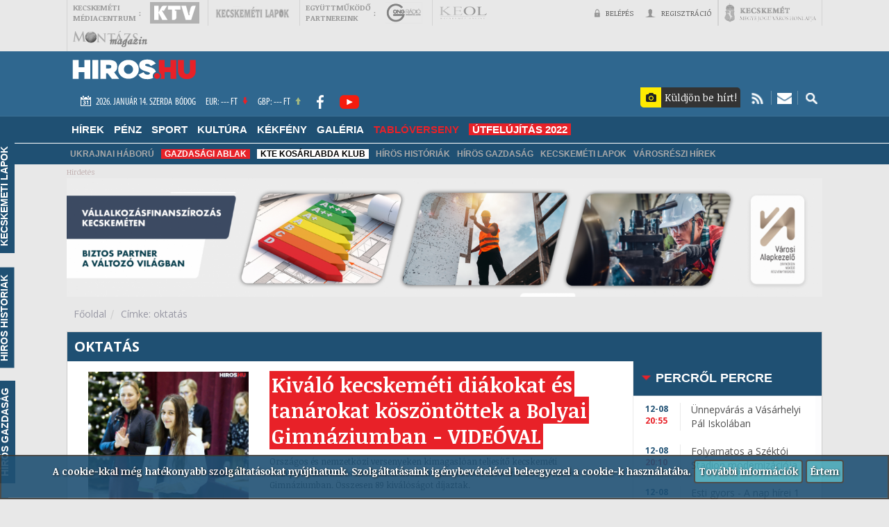

--- FILE ---
content_type: text/html; charset=UTF-8
request_url: https://archiv.hiros.hu/cimke/oktatas
body_size: 212343
content:
<!DOCTYPE html>
<html lang="hu">
<head>
<script>(function(w,d,s,l,i){w[l]=w[l]||[];w[l].push({'gtm.start':
new Date().getTime(),event:'gtm.js'});var f=d.getElementsByTagName(s)[0],
j=d.createElement(s),dl=l!='dataLayer'?'&l='+l:'';j.async=true;j.src=
'https://www.googletagmanager.com/gtm.js?id='+i+dl;f.parentNode.insertBefore(j,f);
})(window,document,'script','dataLayer','GTM-5MX4RCF');</script>
    <meta charset="utf-8" />

	<link rel="stylesheet" type="text/css" href="https://archiv.hiros.hu/templates/hiros/css/lightbox.css" />

	<link rel="stylesheet" type="text/css" href="https://archiv.hiros.hu/templates/hiros/css/lightSlider.css" />

	<link rel="stylesheet" type="text/css" href="https://archiv.hiros.hu/templates/hiros/css/virtualcom_201021.css" />

	<link rel="stylesheet" type="text/css" href="https://archiv.hiros.hu/templates/hiros/css/youtube.css" />

	<link rel="stylesheet" type="text/css" href="https://archiv.hiros.hu/templates/hiros/css/nanoscroller.css" />

	<link rel="stylesheet" type="text/css" href="https://archiv.hiros.hu/templates/hiros/css/bootstrap.css" />

	<link rel="stylesheet" type="text/css" href="https://archiv.hiros.hu/templates/hiros/css/lightgallery.css" />

	<link rel="stylesheet" type="text/css" href="https://archiv.hiros.hu/templates/hiros/css/main_220331.css" />

	<link rel="stylesheet" type="text/css" href="https://archiv.hiros.hu/templates/hiros/css/responsive.css" />

	<link rel="stylesheet" type="text/css" href="https://archiv.hiros.hu/templates/hiros/css/virtualcom2.css" />

	<link rel="stylesheet" type="text/css" href="https://archiv.hiros.hu/templates/hiros/fonts/fontello-5ce49f91/css/fontello-embedded.css" media="screen" />

	<link rel="stylesheet" type="text/css" href="https://archiv.hiros.hu/templates/hiros/fonts/fontello-5ce49f91/css/fontello-codes.css" media="screen" />

	<link rel="stylesheet" type="text/css" href="https://archiv.hiros.hu/templates/hiros/fonts/fontello-5ce49f91/css/fontello.css" media="screen" />

	<link rel="stylesheet" type="text/css" href="https://archiv.hiros.hu/templates/hiros/fonts/fontello-5ce49f91/animation.css" media="screen" />

	<link rel="stylesheet" type="text/css" href="https://archiv.hiros.hu/templates/hiros/css/bootstrap-datetimepicker.css" media="screen" />

	<link rel="stylesheet" type="text/css" href="https://archiv.hiros.hu/templates/hiros/css/slippry.css" />

	<script type="text/javascript" src="https://archiv.hiros.hu/js/jquery/jquery-1.11.2.min.js"></script>

	<script type="text/javascript" src="https://archiv.hiros.hu/templates/hiros/js/vendor/modernizr-2.6.2.min.js"></script>

	<script type="text/javascript" src="https://archiv.hiros.hu/templates/hiros/js/plugins.js"></script>

	<script type="text/javascript" src="https://archiv.hiros.hu/templates/hiros/js/jquery.lightSlider.js"></script>

	<script type="text/javascript" src="https://archiv.hiros.hu/templates/hiros/js/bootstrap.js"></script>

	<script type="text/javascript" src="https://archiv.hiros.hu/templates/hiros/js/youtube.js"></script>

	<script type="text/javascript" src="https://archiv.hiros.hu/templates/hiros/js/jquery.nanoscroller.js"></script>

	<script type="text/javascript" src="https://archiv.hiros.hu/templates/hiros/js/lightgallery.js"></script>

	<script type="text/javascript" src="https://archiv.hiros.hu/templates/hiros/js/lg-thumbnail.js"></script>

	<script type="text/javascript" src="https://archiv.hiros.hu/templates/hiros/js/lg-fullscreen.js"></script>

	<script type="text/javascript" src="https://archiv.hiros.hu/templates/hiros/js/lg-zoom.js"></script>

	<script type="text/javascript" src="https://archiv.hiros.hu/templates/hiros/js/jquery.maphilight.js"></script>

	<script type="text/javascript" src="https://archiv.hiros.hu/templates/hiros/js/loadScroll/jQuery.loadScroll.js"></script>

	<script type="text/javascript" src="https://archiv.hiros.hu/templates/hiros/js/slippry.min.js"></script>

	<script type="text/javascript" src="https://archiv.hiros.hu/templates/hiros/js/main.js"></script>

	<script type="text/javascript" src="https://archiv.hiros.hu/templates/hiros/js/countdownbanner.js"></script>

	<script type="text/javascript" src="https://archiv.hiros.hu/templates/hiros/js/moment.js"></script>

	<script type="text/javascript" src="https://archiv.hiros.hu/templates/hiros/js/moment/hu.js"></script>

	<script type="text/javascript" src="https://archiv.hiros.hu/templates/hiros/js/bootstrap-datetimepicker.js"></script>

	<script type="text/javascript">
/*<![CDATA[*/
        var nextPage = 2;
        function newsListLoadMore()
        {
            jQuery('#moreNewsLoadButton .ajaxLoaderImg').show();
            jQuery('#moreNewsLoadButton a').hide();
            jQuery.post(
                'https://archiv.hiros.hu/News/News/ListByTag',
                {
                    'ajax':1,
                    'page':nextPage,
                    'catid' : 0,
                    'tagId': 35,
                    'tagName': 'oktatás'
                },
                function(res)
                {
                    if(res.errorCode == 0)
                    {
                        nextPage = nextPage +1;
                        jQuery('#moreNewsLoadButton').remove();
                        jQuery('#hir_lista').append(jQuery(res.answer).find('#hir_lista').html());
                        setYoutubeEvents();
                    }
                },
                'json'
            );
        }
/*]]>*/
</script>

	<script type="text/javascript">
/*<![CDATA[*/
                    var currentExchangeRate = 0;

                    function loadCurrentExchangeRate(currency)
                    {
                        jQuery.post(
                            'https://archiv.hiros.hu/Core/User/getEuroRate',
                            {currency: currency},
                            function(res)
                            {
                                if(res.errorCode == 0)
                                {
                                    currentExchangeRate = res.answer;
                                    jQuery('#'+currency+'_holder').html(currency+': '+Math.round(currentExchangeRate)+' Ft');
                                    
                                }
                                else
                                {
//                                    alert(res.errorMsg);
                                }
                            },
                            'json'
                        );
                    }

                    jQuery(document).ready(function(){

                        loadCurrentExchangeRate('EUR');
                        loadCurrentExchangeRate('GBP');
                    });
/*]]>*/
</script>

	<script type="text/javascript">
/*<![CDATA[*/
        var isValidRecaptcha = false;
                
        function validRecaptcha()
	{
            console.log('validRecaptcha');
            console.log(isValidRecaptcha);
            isValidRecaptcha = true;
            console.log(isValidRecaptcha);
        }
   
	function sendNewsletterForm(event, obj)
	{
            event.stopPropagation();
            var form = $(obj);
	    var data = form.serializeArray();
            var allCheckboxChecked = true;
            form.find('.checkboxesToValidate .checkboxError').remove();
            form.find('.checkboxesToValidate input[type="checkbox"]').each(function(){

                if(!jQuery(this).is(':checked'))
                {
                    var checkboxError = jQuery('<div class="checkboxError error" style="display: none; color: red;">Jelölőnégyzet elfogadása kötelező!</div>');
                    jQuery('span#label_'+jQuery(this).attr('id')).after(checkboxError);
                    checkboxError.animate({
                        opacity: 0.95,
                        height: 'toggle'
                      }, 300, function() {
                        // Animation complete.
                    });
                    allCheckboxChecked = false;
                }
            });
            if(allCheckboxChecked == false)
            {
                return false;
            }
            if(isValidRecaptcha == false)
            {
                return false;
            }
            
            $.post(
                form.attr('action'),
                data,
                function(respons)
                {
//                    var form = jQuery('#newsletter_form');
		    form.find('.error').html('').hide();
		    if(respons.errorCode==0)
		    {
			form.find('.succesSubscribeMessage').html('<a href="javascript:void(null)" id="newsletter_close">x</a>' + respons.answer).animate({
				opacity: 0.95,
				height: 'toggle'
			      }, 300, function() {
				// Animation complete.
				
			      });
			      form.find('input:text').val('');
			
		    }
		    if(respons.errorCode==2)
		    {
			
			form.find('.succesSubscribeMessage').html('<a href="javascript:void(null)" id="newsletter_close">x</a>' +respons.answer).animate({
				opacity: 0.95,
				height: 'toggle'
			      }, 300, function() {
				// Animation complete.
				
			      });
			      form.find('input:text').val('');
			
		    }
		    else
		    {
			for( var key in respons.answer ){
                            if(1)
                            {
                                form.find('.'+key+'_error').html(respons.answer[key]).animate({
                                    opacity: 0.95,
                                    height: 'toggle'
                                  }, 300, function() {
                                    // Animation complete.
                                  });
                            }
                            else
                            {
                                form.find('.'+key+'_error').html(respons.answer[key]).show();
                            }
			}   
		    }
		    
                    
                },
                'json'
            );
            
	}
/*]]>*/
</script>

	<script type="text/javascript">
/*<![CDATA[*/

        $(document).ready(function() {

            var search_input = $("#search");

            jQuery('#searchForm').submit(function(){
                if(search_input.val() == "")
                {
                    search_input.focus();
                    return false;
                }
                return true;
            });

            search_input.focus(function() {
                    if(search_input.val() == "")
                        search_input.val("")
            });

            search_input.blur(function() {
                    if(search_input.val() == "")
                        search_input.val("")
            });
	});
/*]]>*/
</script>

	<script type="text/javascript">
/*<![CDATA[*/
        
        function checkTodayCheckboxDropDown()
        {
            if(jQuery('#today_program_dropdown').is(':checked'))
            {
                jQuery('#from_datetime_dropdown, #to_datetime_dropdown').attr('disabled', 'disabled').val('');
            }
            else
            {
                jQuery('#from_datetime_dropdown, #to_datetime_dropdown').removeAttr('disabled');
            }
        }
            
        jQuery(document).ready(function(){
            checkTodayCheckboxDropDown();
            jQuery('#today_program_dropdown').click(function(){
                checkTodayCheckboxDropDown();
            });
        });
/*]]>*/
</script>
<title>Címke: oktatás | HIROS.HU</title>
<meta name="og:title" content="Címke: oktatás | HIROS.HU" />
<meta name="viewport" content="width=device-width, initial-scale=1">

<meta name="DC.publisher" content="Hiros.hu" />
<meta name="DC.coverage" content="Hungary" />
<meta name="DC.title" content="Címke: oktatás | HIROS.HU" />
<meta name="DC.description" content="Kecskeméti és környéki friss hírek" />
<meta name="DC.type"  content="Text" />
<meta name="DC.format"  content="text/html" />
<link rel="apple-touch-icon" sizes="57x57" href="https://archiv.hiros.hu/templates/hiros/images/apple-icon-57x57.png">
<link rel="apple-touch-icon" sizes="60x60" href="https://archiv.hiros.hu/templates/hiros/images/apple-icon-60x60.png">
<link rel="apple-touch-icon" sizes="72x72" href="https://archiv.hiros.hu/templates/hiros/images/apple-icon-72x72.png">
<link rel="apple-touch-icon" sizes="76x76" href="https://archiv.hiros.hu/templates/hiros/images/apple-icon-76x76.png">
<link rel="apple-touch-icon" sizes="114x114" href="https://archiv.hiros.hu/templates/hiros/images/apple-icon-114x114.png">
<link rel="apple-touch-icon" sizes="120x120" href="https://archiv.hiros.hu/templates/hiros/images/apple-icon-120x120.png">
<link rel="apple-touch-icon" sizes="144x144" href="https://archiv.hiros.hu/templates/hiros/images/apple-icon-144x144.png">
<link rel="apple-touch-icon" sizes="152x152" href="https://archiv.hiros.hu/templates/hiros/images/apple-icon-152x152.png">
<link rel="apple-touch-icon" sizes="180x180" href="https://archiv.hiros.hu/templates/hiros/images/apple-icon-180x180.png">
<link rel="icon" type="image/png" sizes="192x192"  href="https://archiv.hiros.hu/templates/hiros/images/android-icon-192x192.png">
<link rel="icon" type="image/png" sizes="32x32" href="https://archiv.hiros.hu/templates/hiros/images/favicon-32x32.png">
<link rel="icon" type="image/png" sizes="96x96" href="https://archiv.hiros.hu/templates/hiros/images/favicon-96x96.png">
<link rel="icon" type="image/png" sizes="16x16" href="https://archiv.hiros.hu/templates/hiros/images/favicon-16x16.png">
<link rel="manifest" href="https://archiv.hiros.hu/templates/hiros/images/manifest.json">
<meta name="msapplication-TileColor" content="#ffffff">
<meta name="msapplication-TileImage" content="https://archiv.hiros.hu/templates/hiros/images/ms-icon-144x144.png">
<meta name="theme-color" content="#ffffff">
<meta http-equiv="Cache-control" content="max-age=2592000, public">

<link href='https://fonts.googleapis.com/css?family=Open+Sans:400,600,700,800&subset=latin,latin-ext' rel='stylesheet' type='text/css'>
<link href='https://fonts.googleapis.com/css?family=Noticia+Text:400,700,700italic,400italic&subset=latin,latin-ext' rel='stylesheet' type='text/css'>
<link href='https://fonts.googleapis.com/css?family=Source+Sans+Pro:400,300,400italic,900,700,700italic,600&subset=latin,latin-ext' rel='stylesheet' type='text/css'>

  
  
  
  
  
  

<script type="text/javascript">
    var BASE_URL = 'https://archiv.hiros.hu/templates/hiros/';
    var AJAX_GET_MEDIATAR_BOX_URL = 'https://archiv.hiros.hu/News/News/AjaxMediatarBox';
    jQuery(document).ready(function(){
        jQuery('img[data-src]').loadScroll(500);
    });
</script>
 <script src="https://cdnjs.cloudflare.com/ajax/libs/jquery-mousewheel/3.1.13/jquery.mousewheel.min.js"></script>

<script src="https://www.google.com/recaptcha/api.js" async defer></script>

<!-- Helyezd el ezt a címkét a head szakaszban vagy közvetlenül a záró body címke elé. -->
<!--<script src="https://apis.google.com/js/platform.js" async defer>
  {lang: 'hu'}
</script>-->
    <style>
        div.form-group form label {
            font-family: 'Noticia Text',serif;
            font-weight: 600;
            font-size: 12.5px;
            color: #323232;
        }
    </style>
</head>
<body>
<noscript><iframe src="https://www.googletagmanager.com/ns.html?id=GTM-5MX4RCF"
height="0" width="0" style="display:none;visibility:hidden"></iframe></noscript>
        <input type="hidden" name="actual_or_registration" id="actual_or_registration" value="https://archiv.hiros.hu/regisztracio">
    <input type="hidden" name="default_route" id="default_route" value="https://archiv.hiros.hu/fooldal">
    <input type="hidden" name="facebook_login" id="facebook_login" value="https://archiv.hiros.hu/Core/HirosUser/AjaxFacebookLogin">
    <input type="hidden" name="actual_base_route" id="actual_base_route" value="news/news/listbytag">
    <input type="hidden" name="facebook_login_session" id="facebook_login_session" value="0">
        
     <!--<div id="fb-root"></div>
    <script>
        jQuery(document).ready(function() {
            (function(d, s, id) 
            {
                var js, fjs = d.getElementsByTagName(s)[0];
                if (d.getElementById(id)) return;
                js = d.createElement(s); js.id = id;
                js.src = "//connect.facebook.net/hu_HU/sdk.js#xfbml=1&version=v2.4&appId=860536934043030";
                fjs.parentNode.insertBefore(js, fjs);
            }(document, 'script', 'facebook-jssdk'));
        });
    </script>-->
    <div id="bodycontent">
    <header>
    <div class="section" id="top">
        <div class="frame">
            <div class="col-xs-12 col-sm-8 col-md-8 pad-no">
                <p id="mediacentrum" class="toplink lb">
                    kecskeméti<span class="float right">:</span><br>
                    médiacentrum
                </p>
                <a href="http://kecskemetitv.hu/" target="_blank" class="toplink  link" title="Kecskemét TV">
                        <img class="mono" src="https://archiv.hiros.hu/templates/hiros/images/fejlec/ktv.png" alt="Kecskemét TV" title="Kecskemét TV">
                        <img class="color" src="https://archiv.hiros.hu/templates/hiros/images/fejlec/ktv_color.png" alt="Kecskemét TV" title="Kecskemét TV">
                </a>
                <a href="http://kecskemetilapok.hu/" target="_blank" class="toplink lb link" title="Kecskeméti lapok">
                        <img class="mono" src="https://archiv.hiros.hu/templates/hiros/images/fejlec/kecskemetilapok.png" alt="Kecskeméti lapok" title="Kecskeméti lapok">
                        <img class="color" src="https://archiv.hiros.hu/templates/hiros/images/fejlec/kecskemetilapok_color.png" alt="Kecskeméti lapok" title="Kecskeméti lapok">
                </a>
                <p id="e_partner" class="toplink lb">
                    együttműködő<span class="float right">:</span><br>
                    partnereink
                </p>
                <a href="http://www.gongradio.hu/" target="_blank" class="toplink  link" title="Gong rádió">
                        <img class="mono" src="https://archiv.hiros.hu/templates/hiros/images/fejlec/gong.png" alt="Gong rádió" title="Gong rádió">
                        <img class="color" src="https://archiv.hiros.hu/templates/hiros/images/fejlec/gong_color.png" alt="Gong rádió" title="Gong rádió">
                </a>
                <a href="http://www.keol.hu/" target="_blank" class="toplink lb link" title="Keol">
                        <img class="mono" src="https://archiv.hiros.hu/templates/hiros/images/fejlec/keol.png" alt="Keol" title="Keol">
                        <img class="color" src="https://archiv.hiros.hu/templates/hiros/images/fejlec/keol_color.png" alt="Keol" title="Keol">
                </a>
<!--                <a href="http://www.kesport.hu/" target="_blank" class="toplink lb  link" title="KE sport">
                        <img class="mono" src="images/fejlec/kesport.png" alt="KE sport" title="KE sport">
                        <img class="color" src="images/fejlec/kesport_color.png" alt="KE sport" title="KE sport">
                </a>-->
                <a href="http://www.montazsmagazin.hu/" target="_blank" class="toplink lb  link" title="MONTÁZS magazin">
                        <img class="mono" src="https://archiv.hiros.hu/templates/hiros/images/montazs_m.png" alt="MONTÁZS magazin" title="MONTÁZS magazin">
                        <img class="color" src="https://archiv.hiros.hu/templates/hiros/images/montazs_szines.png" alt="MONTÁZS magazin" title="MONTÁZS magazin">
                </a>
               

            </div>
            <div class="col-xs-12 col-sm-4 col-md-4 pad-no text-right">
                <!--<a href="#" class="toplink tx active" id="kedvencek" title="Kedvencek">
                    <img class="active" src="https://archiv.hiros.hu/templates/hiros/images/fejlec/fav.png" alt="Kedvencek" title="Kedvencek">
                    <img class="non-active" src="https://archiv.hiros.hu/templates/hiros/images/fejlec/fav_2.png" alt="Kedvencek" title="Kedvencek">

                    kedvencek</a>-->
                
                <div class="toplink">
                                            <a href="javascript: void(null);" class="toplink tx rb" id="login" title="">
                            <img class="non-active" src="https://archiv.hiros.hu/templates/hiros/images/fejlec/login.png" alt="Belépés">
                            <img class="active" src="https://archiv.hiros.hu/templates/hiros/images/fejlec/login_blue.png" alt="Bejelentkezés">
                            Belépés
                        </a>
                        <div id="login_pop">
                            <div class="inner">
                                <!--<fb:login-button scope="public_profile" onlogin="checkLoginState();" size="large">BELÉPÉS A FACEBOOKKAL</fb:login-button>-->
<!--<br />
<br />-->
<form action="javascript:void(null)" method="POST" enctype="multipart/form-data" id="login_form" class="login_form">
    <input type="text" name="email" id="email_login_form" class="text" value="" placeholder="E-mail"/>
    <input type="password" name="password" id="password_login_form" class="password" value="" placeholder="Jelszó"/>
            <input type="hidden" name="redirectUrl" id="redirectUrl_login_form" value="https://archiv.hiros.hu/cimke/oktatas" />
        <div class="featured">
        <input type="submit" name="login_submit" id="login_submit_login_form" class="submit" value="Belépés" />
        <br />
        <br />
        <a href="https://archiv.hiros.hu/elfelejtett-jelszo" class="elfelejtett_jelszo">Elfelejtettem a jelszavam</a>
        <div class="clear"> </div>
    </div>
</form>                            </div>
                            <!--<hr>-->
                            <!--<a target="_blank" href="">Segítség</a>-->
                        </div>
                           
                    <div class="modal fade" id="modal_failed_login" tabindex="-1" role="dialog" aria-labelledby="myModalLabel" style='z-index: 99999999;'>
                      <div class="modal-dialog" role="document">
                        <div class="modal-content">
                          <div class="modal-header">
                            <button type="button" class="close" data-dismiss="modal" aria-label="Close"><span aria-hidden="true">&times;</span></button>
                            <h4 class="modal-title" id="myModalLabel">Figyelem</h4>
                          </div>
                          <div class="modal-body">
                            Hibás felhasználónév vagy jelszó; vagy nem erősítette még meg a regisztrációját!
                          </div>
                          <div class="modal-footer">
                            <button type="button" class="btn btn-default" data-dismiss="modal">OK</button>
                          </div>
                        </div>
                      </div>
                    </div>
                </div>
                                        <a href="https://archiv.hiros.hu/regisztracio" class="toplink tx rb" title="" id="reg">
                            <img class="non-active" src="https://archiv.hiros.hu/templates/hiros/images/fejlec/reg.png" alt="Regisztráció">
                            <img class="active" src="https://archiv.hiros.hu/templates/hiros/images/fejlec/reg_blue.png" alt="Regisztráció">
                            Regisztráció
                            </a>
                                <a href="http://kecskemet.hu/" target="_blank" class="toplink lb rb link" title="Kecskemét város">
                    <img class="mono" src="https://archiv.hiros.hu/templates/hiros/images/fejlec/kecskemet.png" alt="Kecskemét város" title="Kecskemét város">
                    <img class="color" src="https://archiv.hiros.hu/templates/hiros/images/fejlec/kecskemet_color.png" alt="Kecskemét város" title="Kecskemét város">
                </a>
                <a href="javascript:void(null)" id="link_collector"><span class="glyphicon glyphicon-link" aria-hidden="true"></span>
                    <div></div>
                </a>
            </div>
            <div class="clear"></div>
        </div>
    </div>

    <div class="section lblue" id="top_md">
        <div class="frame">
            <a href="https://archiv.hiros.hu/" id="logo" class="col-xs-12 col-sm-12 col-md-2 pad-no-l logo-favicon-big"><img src="https://archiv.hiros.hu/templates/hiros/images/fejlec/logo.png" alt="Hiros.hu logo"> </a>
            <a href="https://archiv.hiros.hu/" id="logo" class="col-xs-12 col-sm-12 col-md-2 pad-no-l logo-favicon-small"><img src="https://archiv.hiros.hu/templates/hiros/images/fejlec/logo_favicon2.png" alt="Hiros.hu logo"> </a>
            
            <div class="col-xs-6 col-sm-6 col-md-6 col-lg-5 pad-no-r"  id="weather_holder">

                <p><img class="mr" src="https://archiv.hiros.hu/templates/hiros/images/fejlec/calendar.png" alt="Naptár"> 2026. Január 14. Szerda&nbsp;&nbsp;Bódog  </p>

                

                <p><span id="EUR_holder">EUR: --- Ft</span> <img class="ml" src="https://archiv.hiros.hu/templates/hiros/images/fejlec/arfolyam_down.png" alt="Árfolyam csökkenés"></p>
                <p><span id="GBP_holder">GBP: --- Ft</span> <img class="ml" src="https://archiv.hiros.hu/templates/hiros/images/fejlec/arfolyam_up.png" alt="Árfolyam növekedés"></p>
                <a href="https://www.facebook.com/hirosmedia" class="socials" target="_blank"><img src="https://archiv.hiros.hu/templates/hiros/images/fejlec/facebook_logo.png" alt="Hiros.hu Facebook"></a>
                <a href="https://www.youtube.com/channel/UCemga0n3mxtXrBO6UeJHGAg" class="socials" target="_blank"><img src="https://archiv.hiros.hu/templates/hiros/images/fejlec/youtube_logo.png" alt="YouTube csatorna" title="YouTube csatorna"></a>
                <!--a href="#" title="" class="rb"><img src="https://archiv.hiros.hu/templates/hiros/images/fejlec/twitter.png" alt="" title=""></a-->
                <!--a href="#" title=""><img src="https://archiv.hiros.hu/templates/hiros/images/fejlec/googleplus.png" alt="" title=""></a-->




            </div>
            <div class="col-xs-6 col-sm-6 col-md-5 col-lg-5 text-right pad-no-r float right" id="top_btns">
                										                    <a href="https://archiv.hiros.hu/index.php?mod=news/newsTemporary/create" title="Küldjön be hírértékű eseményt, csatoljon hozzá képet!" class="rotated_btn">
                        <span class="icon-camera" id="send_temporary_img"></span><span id="send_temporary_text">Küldjön be hírt!</span>
                    </a>
                                
                <div  id="rss_holder" class="">
                    <a href="/rss-leiras" title="RSS" class="rotated_btn">
                        <img src="https://archiv.hiros.hu/templates/hiros/images/fejlec/btn_rss.png" alt="RSS kép" title="RSS">
                    </a>
                </div>
                
                <div  id="newsletter_holder" class="">
                    <a href="javascript:void(null)" class="rotated_btn" title="Hírlevél">
                        <img src="https://archiv.hiros.hu/templates/hiros/images/fejlec/btn_newsletter.png" alt="Iratkozzon fel hírlevelünkre!" title="Iratkozzon fel hírlevelünkre!">
                    </a>
                    
                    <div class="NewsletterSubscribeRow"><form style="z-index: 10;" id="newsletter_form" method="POST" action="https://archiv.hiros.hu/Newsletter/NewsletterUsers/NewsletterUsersInsertUser" onsubmit="sendNewsletterForm(event, this); return false;"><input class="" placeholder="Név" name="newsletter_user_name" type="text" value="" /><div class="newsletter_user_name_error error" style="display: none;"></div><input class="" placeholder="E-mail" name="newsletter_user_email" type="text" value="" /><div class="newsletter_user_email_error error" style="display: none;"></div><input name="newsletter_user_levlist_id" type="hidden" value="1" /><input name="newsletter_user_address_list_id" type="hidden" value="1" /><div class="g-recaptcha" data-sitekey="6LcYRc8UAAAAAFSLKnQHQBsKbm7j6d2wuDOD0cFD" data-callback="validRecaptcha"></div><button class="viButtonDesigned">Feliratkozás</button><div id="newsletter_thanks" class="succesSubscribeMessage error succes" style="display: none;"></div></form></div>                    
<!--                    <form id="newsletter_form" name="newsletter_form">
                        <input type="text" placeholder="Vezetéknév" name="last_name">
                        <input type="text" placeholder="Keresztnév" name="first_name">
                        <input type="text" placeholder="E-mail cím" name="newsletter_mail">
                        <input type="submit" value="Feliratkozás">

                    </form>-->
                </div>
                <div id="search_holder">
                    <a href="javascript:void(null)" class="rotated_btn" title="Keresés">
                        <img src="https://archiv.hiros.hu/templates/hiros/images/fejlec/btn_search.png" alt="Keresés" title="Keresés">
                    </a>
                        <form method="get" id="searchForm" action="https://archiv.hiros.hu/"><input name="mod" type="hidden" value="Core/Search/Search" /><input class="" name="minCharacter" type="hidden" value="3" /><input id="search" class="" placeHolder="Keresés az oldalon..." autocomplete="" aria-label="" name="search_text" type="text" value="" /><button value="1" name="search_submit" id="search_submit" class="btn btn-primary viButtonDesigned" aria-label=""></button></form>                </div>


            </div>




            <div class="clear"></div>
        </div>
    </div>
        <div class="section dblue" id="menu_holder">
    <div class="frame">
         <a  href="https://archiv.hiros.hu/" id="logo_menu">
                <img src="https://archiv.hiros.hu/templates/hiros/images/fejlec/logo_favicon2.png" alt="Hiros.hu logo">
            </a>

        <nav class="navbar navbar-default">
            <div class="container-fluid">
                <div class="navbar-header">
                    <button type="button" id="main-navbar-btn" class="main-menu-navbar-toggle navbar-toggle collapsed" data-toggle="collapse" data-target="#bs-example-navbar-collapse-1" aria-expanded="false">
                        <span class="sr-only">Toggle navigation</span>
                        <span class="icon-bar"></span>
                        <span class="icon-bar"></span>
                        <span class="icon-bar"></span>
                    </button>

                    
                </div>

                                
                <div class="collapse navbar-collapse pad-no" id="bs-example-navbar-collapse-1">
                    <ul class="nav navbar-nav" id="main_top_menu_1"><li class="dropdown firstItem"><a class="dropdown-toggle" role="button" data-toggle="dropdown" href="http://archiv.hiros.hu/hirek">Hírek <b class="caret"></b></a><ul class="dropdown-menu"><li class="firstItem"><a href="http://archiv.hiros.hu/hirek/kecskemet">Kecskemét</a></li><li><a href="http://archiv.hiros.hu/hirek/terseg">Térség</a></li><li><a href="http://archiv.hiros.hu/hirek/belfold">Belföld</a></li><li class="lastItem"><a href="http://archiv.hiros.hu/hirek/kulfold">Külföld</a></li></ul></li><li><a href="http://archiv.hiros.hu/penz">Pénz</a></li><li class="dropdown"><a class="dropdown-toggle" role="button" data-toggle="dropdown" href="http://archiv.hiros.hu/sport">Sport <b class="caret"></b></a><ul class="dropdown-menu"><li class="firstItem"><a href="http://archiv.hiros.hu/sport/labdarugas">Labdarúgás</a></li><li><a href="http://archiv.hiros.hu/sport/kosarlabda">Kosárlabda</a></li><li><a href="http://archiv.hiros.hu/sport/kezilabda">Kézilabda</a></li><li><a href="http://archiv.hiros.hu/sport/roplabda">Röplabda</a></li><li><a href="http://archiv.hiros.hu/sport/vizilabda">Vízilabda</a></li><li><a href="http://archiv.hiros.hu/sport/kerekpar">Kerékpár</a></li><li class="lastItem"><a href="http://archiv.hiros.hu/sport/egyeb">Egyéb</a></li></ul></li><li><a href="http://archiv.hiros.hu/kultura">Kultúra</a></li><li><a href="http://archiv.hiros.hu/kekfeny">Kékfény</a></li><li class="dropdown"><a class="dropdown-toggle" role="button" data-toggle="dropdown" href="http://archiv.hiros.hu/galeria">Galéria <b class="caret"></b></a><ul class="dropdown-menu"><li class="firstItem"><a href="http://archiv.hiros.hu/galeria">Friss galériák</a></li><li><a href="http://archiv.hiros.hu/szavazas/kecskemet-szepe">Kecskemét szépe</a></li><li><a href="http://archiv.hiros.hu/tablo-arca-szavazas">Tabló szépe</a></li><li><a class="menuRed" href="http://hiros.hu/tablok/2016">Tabló 2016</a></li><li><a href="http://hiros.hu/tablok/2017">Tabló 2017</a></li><li><a href="https://hiros.hu/tablok/2018">Tabló 2018</a></li><li><a href="https://hiros.hu/tablok/2019">Tabló 2019</a></li><li><a href="https://hiros.hu/tablok/2020">TABLÓ 2020</a></li><li><a href="https://hiros.hu/tablok/2021">TABLÓ 2021</a></li><li class="lastItem"><a href="http://archiv.hiros.hu/szavazas/menyasszonyok-legszebbike---szepsegverseny-2019">Menyasszonyok legszebbike 2019</a></li></ul></li><li><a class="menuRed" href="https://archiv.hiros.hu/tablok/2022">TABLÓVERSENY</a></li><li class="lastItem"><a href="http://archiv.hiros.hu/cimke/utfelujitas-2022"><span style="color: white !important; font: inherit; background: #E82128; padding: 0 5px; cursor: pointer;">ÚTFELÚJÍTÁS 2022</span></a></li></ul>                </div>
               
                            </div>
        </nav>


        
                <div class="dropdown_holder" id="dropdown_1">
        
            <div class="dropdown_menu">
                                                                                                                <ul class="sub_drop">
                                                            <li>
                                    <a class="sub_link" href="http://archiv.hiros.hu/hirek/kecskemet">
                                        Kecskemét                                    </a>
                                                                        
                                </li>
                                                            <li>
                                    <a class="sub_link" href="http://archiv.hiros.hu/hirek/terseg">
                                        Térség                                    </a>
                                                                        
                                </li>
                                                            <li>
                                    <a class="sub_link" href="http://archiv.hiros.hu/hirek/belfold">
                                        Belföld                                    </a>
                                                                        
                                </li>
                                                            <li>
                                    <a class="sub_link" href="http://archiv.hiros.hu/hirek/kulfold">
                                        Külföld                                    </a>
                                                                        
                                </li>
                                                    </ul>
                                    

                                                                                                                                                    
                        
                                                    <div class="menu_hir_holder">
                                                                    <a href="http://archiv.hiros.hu/hirek/unnepvaras-a-vasarhelyi-pal-iskolaban" class="col-xs-4"> 
                                                                                                                                                                    <img class="img-responsive" src="http://archiv.hiros.hu/assets/cache/images/d9/d9476adbdc36a780e9ea487ec7afd05c.jpg" alt="Ünnepvárás a Vásárhelyi Pál Iskolában kép" title="Ünnepvárás a Vásárhelyi Pál Iskolában kép">
                                                                                <p>Ünnepvárás a Vásárhelyi Pál Iskolában</p>
                                    </a>
                                                                    <a href="http://archiv.hiros.hu/hirek/esti-gyors---a-nap-hirei-1-percben" class="col-xs-4"> 
                                                                                                                                                                    <img class="img-responsive" src="http://archiv.hiros.hu/assets/cache/images/b2/b2bed14e5ce403b47b1e8022f2368114.jpg" alt="Esti gyors - A nap hírei 1 percben kép" title="Esti gyors - A nap hírei 1 percben kép">
                                                                                <p>Esti gyors - A nap hírei 1 percben</p>
                                    </a>
                                                                    <a href="http://archiv.hiros.hu/hirek/csomagautomatakrol-es-postapartneri-halozatrol-egyeztet-kecskemet-polgarmestere" class="col-xs-4"> 
                                                                                                                                                                    <img class="img-responsive" src="http://archiv.hiros.hu/assets/cache/images/00/005683415896f5d490e54f88b4b15869.jpg" alt="Csomagautomatákról és postapartneri-hálózatról egyeztet Kecskemét polgármestere kép" title="Csomagautomatákról és postapartneri-hálózatról egyeztet Kecskemét polgármestere kép">
                                                                                <p>Csomagautomatákról és postapartneri-hálózatról egyeztet Kecskemét polgármestere</p>
                                    </a>
                                                                <div class="clear"></div>
                            </div>
                                                            
                
                
                
            </div>


        
            <div class="dropdown_menu">
                                                                                                        

                                                                                                                                                    
                        
                                                    <div class="menu_hir_holder">
                                                                    <a href="http://archiv.hiros.hu/penz/beruhazas/45-millio-euros-beruhazast-valosit-meg-a-nissin-foods-kecskemeten" class="col-xs-4"> 
                                                                                                                                                                    <img class="img-responsive" src="http://archiv.hiros.hu/assets/cache/images/16/169550c2a45d68dd7a82d4b79fbab888.jpg" alt="45 millió eurós beruházást valósít meg a Nissin Foods Kecskeméten kép" title="45 millió eurós beruházást valósít meg a Nissin Foods Kecskeméten kép">
                                                                                <p>45 millió eurós beruházást valósít meg a Nissin Foods Kecskeméten</p>
                                    </a>
                                                                    <a href="http://archiv.hiros.hu/penz/adozas/onkent-bevallott-324-millionyi-afat-a-mobiltelefon-kereskedo" class="col-xs-4"> 
                                                                                                                                                                    <img class="img-responsive" src="http://archiv.hiros.hu/assets/cache/images/50/5072d89152dfe276406ed5b3f01e5b06.png" alt="Önként bevallott 324 milliónyi áfát a mobiltelefon-kereskedő kép" title="Önként bevallott 324 milliónyi áfát a mobiltelefon-kereskedő kép">
                                                                                <p>Önként bevallott 324 milliónyi áfát a mobiltelefon-kereskedő</p>
                                    </a>
                                                                    <a href="http://archiv.hiros.hu/penz/tobb-mint-5300-milliard-forintot-fordit-magyarorszag-az-agrariumra" class="col-xs-4"> 
                                                                                                                                                                    <img class="img-responsive" src="http://archiv.hiros.hu/assets/cache/images/df/df3963a0c03ed94fc431018a8585a1b6.jpg" alt="Több mint 5300 milliárd forintot fordít Magyarország az agráriumra kép" title="Több mint 5300 milliárd forintot fordít Magyarország az agráriumra kép">
                                                                                <p>Több mint 5300 milliárd forintot fordít Magyarország az agráriumra</p>
                                    </a>
                                                                <div class="clear"></div>
                            </div>
                                                            
                
                
                
            </div>


        
            <div class="dropdown_menu">
                                                                                                                <ul class="sub_drop">
                                                            <li>
                                    <a class="sub_link" href="http://archiv.hiros.hu/sport/labdarugas">
                                        Labdarúgás                                    </a>
                                                                        
                                </li>
                                                            <li>
                                    <a class="sub_link" href="http://archiv.hiros.hu/sport/kosarlabda">
                                        Kosárlabda                                    </a>
                                                                        
                                </li>
                                                            <li>
                                    <a class="sub_link" href="http://archiv.hiros.hu/sport/kezilabda">
                                        Kézilabda                                    </a>
                                                                        
                                </li>
                                                            <li>
                                    <a class="sub_link" href="http://archiv.hiros.hu/sport/roplabda">
                                        Röplabda                                    </a>
                                                                        
                                </li>
                                                            <li>
                                    <a class="sub_link" href="http://archiv.hiros.hu/sport/vizilabda">
                                        Vízilabda                                    </a>
                                                                        
                                </li>
                                                            <li>
                                    <a class="sub_link" href="http://archiv.hiros.hu/sport/kerekpar">
                                        Kerékpár                                    </a>
                                                                        
                                </li>
                                                            <li>
                                    <a class="sub_link" href="http://archiv.hiros.hu/sport/egyeb">
                                        Egyéb                                    </a>
                                                                        
                                </li>
                                                    </ul>
                                    

                                                                                                                                                    
                        
                                                    <div class="menu_hir_holder">
                                                                    <a href="http://archiv.hiros.hu/sport/labdarugas/folyamatos-a-szektoi-stadion-modernizacioja" class="col-xs-4"> 
                                                                                                                                                                    <img class="img-responsive" src="http://archiv.hiros.hu/assets/cache/images/03/034a7efe5ac2a0c7e0ec810845e84f03.jpg" alt="Folyamatos a Széktói Stadion modernizációja kép" title="Folyamatos a Széktói Stadion modernizációja kép">
                                                                                <p>Folyamatos a Széktói Stadion modernizációja</p>
                                    </a>
                                                                    <a href="http://archiv.hiros.hu/sport/kezilabda/alsohazi-rangadora-keszul-hazai-palyan-a-knkse" class="col-xs-4"> 
                                                                                                                                                                    <img class="img-responsive" src="http://archiv.hiros.hu/assets/cache/images/96/96966e35bc0ca32c3c371f2edf0408f8.JPG" alt="Alsóházi rangadóra készül hazai pályán a KNKSE kép" title="Alsóházi rangadóra készül hazai pályán a KNKSE kép">
                                                                                <p>Alsóházi rangadóra készül hazai pályán a KNKSE</p>
                                    </a>
                                                                    <a href="http://archiv.hiros.hu/sport/kezilabda/gyozelemmel-bucsuztatna-az-evet-hazai-palyan-a-kte-piroska-szorp" class="col-xs-4"> 
                                                                                                                                                                    <img class="img-responsive" src="http://archiv.hiros.hu/assets/cache/images/7a/7aa6501ec9effbb7b2789bb5038ebfda.jpg" alt="Győzelemmel búcsúztatná az évet hazai pályán a KTE-Piroska Szörp kép" title="Győzelemmel búcsúztatná az évet hazai pályán a KTE-Piroska Szörp kép">
                                                                                <p>Győzelemmel búcsúztatná az évet hazai pályán a KTE-Piroska Szörp</p>
                                    </a>
                                                                <div class="clear"></div>
                            </div>
                                                            
                
                
                
            </div>


        
            <div class="dropdown_menu">
                                                                                                        

                                                                                                                                                    
                        
                                                    <div class="menu_hir_holder">
                                                                    <a href="http://archiv.hiros.hu/kultura/elmarad-szombaton-a-peczely-saroltaval-valo-beszelgetes-a-konyvtarban" class="col-xs-4"> 
                                                                                                                                                                    <img class="img-responsive" src="http://archiv.hiros.hu/assets/cache/images/87/87f073eda0fb727f4146fd67313a2b48.jpg" alt="Elmarad szombaton a Péczely Saroltával való beszélgetés a könyvtárban kép" title="Elmarad szombaton a Péczely Saroltával való beszélgetés a könyvtárban kép">
                                                                                <p>Elmarad szombaton a Péczely Saroltával való beszélgetés a könyvtárban</p>
                                    </a>
                                                                    <a href="http://archiv.hiros.hu/kultura/zene/szeretett-alma-matereben-koncertezett-fulei-balazs" class="col-xs-4"> 
                                                                                                                                                                    <img class="img-responsive" src="http://archiv.hiros.hu/assets/cache/images/4c/4c596764853e9804465999a261a2de26.jpg" alt="Szeretett alma materében koncertezett Fülei Balázs kép" title="Szeretett alma materében koncertezett Fülei Balázs kép">
                                                                                <p>Szeretett alma materében koncertezett Fülei Balázs</p>
                                    </a>
                                                                    <a href="http://archiv.hiros.hu/kultura/petofi-ertelmezesek-a-21-szazadban" class="col-xs-4"> 
                                                                                                                                                                    <img class="img-responsive" src="http://archiv.hiros.hu/assets/cache/images/52/5257de84f485e24cac775ed7ea1cbac3.jpg" alt="Petőfi értelmezések a 21. században kép" title="Petőfi értelmezések a 21. században kép">
                                                                                <p>Petőfi értelmezések a 21. században</p>
                                    </a>
                                                                <div class="clear"></div>
                            </div>
                                                            
                
                
                
            </div>


        
            <div class="dropdown_menu">
                                                                                                        

                                                                                                                                                    
                        
                                                    <div class="menu_hir_holder">
                                                                    <a href="http://archiv.hiros.hu/kekfeny/katasztrofavedelem/ujabb-aldozatot-kovetelt-a-lakastuz" class="col-xs-4"> 
                                                                                                                                                                    <img class="img-responsive" src="http://archiv.hiros.hu/assets/cache/images/12/125f90676c02630681aa68c12a25ed71.jpg" alt="Újabb áldozatot követelt a lakástűz kép" title="Újabb áldozatot követelt a lakástűz kép">
                                                                                <p>Újabb áldozatot követelt a lakástűz</p>
                                    </a>
                                                                    <a href="http://archiv.hiros.hu/kekfeny/rendorseg/kamion-utkozott-vonattal-kunszentmarton-hataraban" class="col-xs-4"> 
                                                                                                                                                                    <img class="img-responsive" src="http://archiv.hiros.hu/assets/cache/images/24/24629b9512c1fb023b053aa5eca47f22.JPG" alt="Kamion ütközött vonattal Kunszentmárton határában kép" title="Kamion ütközött vonattal Kunszentmárton határában kép">
                                                                                <p>Kamion ütközött vonattal Kunszentmárton határában</p>
                                    </a>
                                                                    <a href="http://archiv.hiros.hu/kekfeny/rendorseg/kocsitolvaj-bandara-csapott-le-a-rendorseg---videoval" class="col-xs-4"> 
                                                                                                                                                                    <img class="img-responsive" src="http://archiv.hiros.hu/assets/cache/images/22/22c60959935771aac8d05264d386a6db.jpg" alt="Kocsitolvaj bandára csapott le a rendőrség - videóval kép" title="Kocsitolvaj bandára csapott le a rendőrség - videóval kép">
                                                                                <p>Kocsitolvaj bandára csapott le a rendőrség - videóval</p>
                                    </a>
                                                                <div class="clear"></div>
                            </div>
                                                            
                
                
                
            </div>


        
            <div class="dropdown_menu">
                                                                                                                <ul class="sub_drop">
                                                            <li>
                                    <a class="sub_link" href="http://archiv.hiros.hu/galeria">
                                        Friss galériák                                    </a>
                                                                        
                                </li>
                                                            <li>
                                    <a class="sub_link" href="http://archiv.hiros.hu/szavazas/kecskemet-szepe">
                                        Kecskemét szépe                                    </a>
                                                                        
                                </li>
                                                            <li>
                                    <a class="sub_link" href="http://archiv.hiros.hu/tablo-arca-szavazas">
                                        Tabló szépe                                    </a>
                                                                        
                                </li>
                                                            <li>
                                    <a class="sub_link" href="http://hiros.hu/tablok/2016">
                                        Tabló 2016                                    </a>
                                                                        
                                </li>
                                                            <li>
                                    <a class="sub_link" href="http://hiros.hu/tablok/2017">
                                        Tabló 2017                                    </a>
                                                                        
                                </li>
                                                            <li>
                                    <a class="sub_link" href="https://hiros.hu/tablok/2018">
                                        Tabló 2018                                    </a>
                                                                        
                                </li>
                                                            <li>
                                    <a class="sub_link" href="https://hiros.hu/tablok/2019">
                                        Tabló 2019                                    </a>
                                                                        
                                </li>
                                                            <li>
                                    <a class="sub_link" href="https://hiros.hu/tablok/2020">
                                        TABLÓ 2020                                    </a>
                                                                        
                                </li>
                                                            <li>
                                    <a class="sub_link" href="https://hiros.hu/tablok/2021">
                                        TABLÓ 2021                                    </a>
                                                                        
                                </li>
                                                            <li>
                                    <a class="sub_link" href="http://archiv.hiros.hu/szavazas/menyasszonyok-legszebbike---szepsegverseny-2019">
                                        Menyasszonyok legszebbike 2019                                    </a>
                                                                        
                                </li>
                                                    </ul>
                                    

                
                
                                                                                                    <div class="menu_hir_holder">
                                                            <a href="https://archiv.hiros.hu/galeria" class="col-xs-4"> 
                                                                                                                                                    <img class="img-responsive" src="https://archiv.hiros.hu/assets/cache/images/24/24629b9512c1fb023b053aa5eca47f22.JPG" alt=" kép" title=" kép">
                                                                        <p>Kamion ütközött vonattal Kunszentmárton határában</p>
                                </a>
                                                            <a href="https://archiv.hiros.hu/galeria" class="col-xs-4"> 
                                                                                                                                                    <img class="img-responsive" src="https://archiv.hiros.hu/assets/cache/images/16/169550c2a45d68dd7a82d4b79fbab888.jpg" alt=" kép" title=" kép">
                                                                        <p>Nissin Foods: 45 millió eurós beruházás Kecskeméten</p>
                                </a>
                                                            <a href="https://archiv.hiros.hu/galeria" class="col-xs-4"> 
                                                                                                                                                    <img class="img-responsive" src="https://archiv.hiros.hu/assets/cache/images/1f/1fd20862eb5095bfc0f7f1e28f24c5c8.jpg" alt=" kép" title=" kép">
                                                                        <p>Közgyűlés december 8.</p>
                                </a>
                                                        <div class="clear"></div>
                        </div>
                                    
                
            </div>


        
            <div class="dropdown_menu">
                                                                                                        

                
                
                
                
            </div>


        
            <div class="dropdown_menu">
                                                                                                        

                
                
                
                
            </div>


                </div>
            


                

   </div>

<div class="blue mono-navbar red-bottom-line">
    <div class="frame2">

        <nav class="navbar navbar-default">
            <div class="container-fluid">
                                
                <div class="secondary-menu-collapse collapse navbar-collapse pad-no" id="bs-example-navbar-collapse-10">
                <ul class="nav navbar-nav secondary" id="main_top_menu_11"><li class="firstItem"><a href="http://archiv.hiros.hu/cimke/orosz-ukran-valsag">Ukrajnai háború</a></li><li><a href="http://archiv.hiros.hu/cimke/gazdasagi-ablak"><span style="color: white !important; font: inherit; background: #E82128; padding: 0 5px; cursor: pointer;">Gazdasági Ablak</span></a></li><li><a href="http://archiv.hiros.hu/cimke/kte-kosarlabda"><span style="color: black!important; font: inherit; background: #ffffff; padding: 0 5px; cursor: pointer;"> KTE KOSÁRLABDA KLUB</span></a></li><li><a href="/kultura/hiros-historiak">Hírös Históriák</a></li><li><a href="/hiros-gazdasag">Hírös Gazdaság</a></li><li><a href="/kecskemeti-lapok">Kecskeméti Lapok</a></li><li class="lastItem"><a href="http://archiv.hiros.hu/cimke/varosreszi-hirek">Városrészi hírek</a></li></ul>                </div>
               
                            </div>
    </nav>
</div>
</div>
    
    </div>


<script>
$(document).ready(function() {
    $("#bs-example-navbar-collapse-1 li > a:contains('EP VÁLASZTÁS')").each(function () {
        $(this).html($(this).html().replace("EP", '<span style="color:yellow; text-transform: uppercase; font-family: Arial; font-weight: 800; font-size: 16.5px; padding: 9px 7px;">EP</span>'));
    });
});
</script>        
</header>

<div class="actual-news">
    		            <ul>
            
         <li>
            <a href="http://archiv.hiros.hu/hirek/unnepvaras-a-vasarhelyi-pal-iskolaban">
                <div class="mobile-actual-news-date">
                                                    <span class="honap">12-08</span><span class="ora">20:55</span>                                | Ünnepvárás a Vásárhelyi Pál Iskolában                </div>
            </a>
        </li>
        
            
         <li>
            <a href="http://archiv.hiros.hu/sport/labdarugas/folyamatos-a-szektoi-stadion-modernizacioja">
                <div class="mobile-actual-news-date">
                                                    <span class="honap">12-08</span><span class="ora">20:10</span>                                | Folyamatos a Széktói Stadion modernizációja                </div>
            </a>
        </li>
        
            
         <li>
            <a href="http://archiv.hiros.hu/hirek/esti-gyors---a-nap-hirei-1-percben">
                <div class="mobile-actual-news-date">
                                                    <span class="honap">12-08</span><span class="ora">19:06</span>                                | Esti gyors - A nap hírei 1 percben                </div>
            </a>
        </li>
        
            
         <li>
            <a href="http://archiv.hiros.hu/hirek/csomagautomatakrol-es-postapartneri-halozatrol-egyeztet-kecskemet-polgarmestere">
                <div class="mobile-actual-news-date">
                                                    <span class="honap">12-08</span><span class="ora">18:43</span>                                | Csomagautomatákról és postapartneri-hálózatról egyeztet Kecskemét polgármestere                </div>
            </a>
        </li>
        
            
         <li>
            <a href="http://archiv.hiros.hu/kekfeny/katasztrofavedelem/ujabb-aldozatot-kovetelt-a-lakastuz">
                <div class="mobile-actual-news-date">
                                                    <span class="honap">12-08</span><span class="ora">18:39</span>                                | Újabb áldozatot követelt a lakástűz                </div>
            </a>
        </li>
        
            
         <li>
            <a href="http://archiv.hiros.hu/hirek/vita-kecskemet-jovo-evi-koltsegveteserol">
                <div class="mobile-actual-news-date">
                                                    <span class="honap">12-08</span><span class="ora">17:56</span>                                | Vita Kecskemét jövő évi költségvetéséről                </div>
            </a>
        </li>
        
            
         <li>
            <a href="http://archiv.hiros.hu/kekfeny/rendorseg/kamion-utkozott-vonattal-kunszentmarton-hataraban">
                <div class="mobile-actual-news-date">
                                                    <span class="honap">12-08</span><span class="ora">16:36</span>                                | Kamion ütközött vonattal Kunszentmárton határában                </div>
            </a>
        </li>
        
            
         <li>
            <a href="http://archiv.hiros.hu/hirek/christian-wolff-a-mercedes-gyar-munkatarsai-megerdemlik-a-magas-szintu-berfejlesztest">
                <div class="mobile-actual-news-date">
                                                    <span class="honap">12-08</span><span class="ora">16:11</span>                                | Christian Wolff: a Mercedes-gyár munkatársai megérdemlik a magas szintű bérfejlesztést                </div>
            </a>
        </li>
        
            
         <li>
            <a href="http://archiv.hiros.hu/hirek/zajlik-a-teli-felkeszules-a-volanbusznal">
                <div class="mobile-actual-news-date">
                                                    <span class="honap">12-08</span><span class="ora">16:03</span>                                | Zajlik a téli felkészülés a Volánbusznál                </div>
            </a>
        </li>
        
            
         <li>
            <a href="http://archiv.hiros.hu/hirek/kezdodhet-kecskemet-es-balloszog-vizikozmu-halozatanak-fejlesztese">
                <div class="mobile-actual-news-date">
                                                    <span class="honap">12-08</span><span class="ora">15:20</span>                                | Kezdődhet Kecskemét és Ballószög víziközmű-hálózatának fejlesztése                </div>
            </a>
        </li>
        
            
         <li>
            <a href="http://archiv.hiros.hu/penz/beruhazas/45-millio-euros-beruhazast-valosit-meg-a-nissin-foods-kecskemeten">
                <div class="mobile-actual-news-date">
                                                    <span class="honap">12-08</span><span class="ora">14:47</span>                                | 45 millió eurós beruházást valósít meg a Nissin Foods Kecskeméten                </div>
            </a>
        </li>
        
            
         <li>
            <a href="http://archiv.hiros.hu/hirek/1000-forintba-kerul-majd-a-havi-diakberlet-kecskemeten">
                <div class="mobile-actual-news-date">
                                                    <span class="honap">12-08</span><span class="ora">14:13</span>                                | 1000 forintba kerül majd a havi diákbérlet Kecskeméten                </div>
            </a>
        </li>
        
            
         <li>
            <a href="http://archiv.hiros.hu/kultura/elmarad-szombaton-a-peczely-saroltaval-valo-beszelgetes-a-konyvtarban">
                <div class="mobile-actual-news-date">
                                                    <span class="honap">12-08</span><span class="ora">13:44</span>                                | Elmarad szombaton a Péczely Saroltával való beszélgetés a könyvtárban                </div>
            </a>
        </li>
        
            
         <li>
            <a href="http://archiv.hiros.hu/sport/kezilabda/alsohazi-rangadora-keszul-hazai-palyan-a-knkse">
                <div class="mobile-actual-news-date">
                                                    <span class="honap">12-08</span><span class="ora">12:58</span>                                | Alsóházi rangadóra készül hazai pályán a KNKSE                </div>
            </a>
        </li>
        
            
         <li>
            <a href="http://archiv.hiros.hu/hirek/a-baloldal-frakciovezetoje-az-elmult-ev-nehezsegeirol-beszelt">
                <div class="mobile-actual-news-date">
                                                    <span class="honap">12-08</span><span class="ora">12:49</span>                                | A baloldal frakcióvezetője az elmúlt év nehézségeiről beszélt                </div>
            </a>
        </li>
        
        </ul>
            <script type="text/javascript">
        jQuery(document).ready(function(){
            jQuery('h2.newslistToggle').click(function(){
                var tabId = jQuery(this).attr('id');
//                console.log(tabId);
                jQuery.ajax({
                    url: "http://archiv.hiros.hu/News/News/AjaxStoreMinuteByMinuteWidgetActiveTabInSession",
                    dataType: "json",
                    data: {
                        tabId: tabId
                    },
                    success: function( res ) {
                        
                        if(res.errorCode == 0)
                        {
                            
                        }
                    }
                });
            });
        });
        </script>
        			</div>

	    <div class="frame" style="overflow:hidden">
        <script>console.log('http://archiv.hiros.hu/assets/cache/images/c6/c691cb8249f6ac9d5c9561d876395902.png-> uploaded_files/files/banner/Menusor_alatti_sav/Energetika-2022-1620.png');</script><script>console.log('http://archiv.hiros.hu/assets/cache/images/39/39f5790f7b481f6f8970214d0f5b520a.jpg-> uploaded_files/files/banner/Menusor_alatti_sav/Mercedes_2022_11_Bannerek_v1_m1_1620x255px.jpg');</script><span style="font-size: 11px;color: #c3b3b3;">Hirdetés</span><ul id="vi3" class="banner_widget slippry-banner-slider_8000"><li class="sy-active" style="opacity:0;"><a target="_blank" href="http://archiv.hiros.hu/banner/track/link?u=42a792d05627de9c111037669879d0d1"><img src="http://archiv.hiros.hu/assets/cache/images/c6/c691cb8249f6ac9d5c9561d876395902.png" id="banner_image_10264" alt="" title="" style="width: 100%;" /></a><a class="title" target="_blank" href="http://archiv.hiros.hu/banner/track/link?u=42a792d05627de9c111037669879d0d1"></a></li><li class="sy-active" style="opacity:0;"><a target="_blank" href="http://archiv.hiros.hu/banner/track/link?u=21c4b8e1a81bbf9dc40517ab4437294c"><img src="http://archiv.hiros.hu/assets/cache/images/39/39f5790f7b481f6f8970214d0f5b520a.jpg" id="banner_image_10265" alt="" title="" style="width: 100%;" /></a><a class="title" target="_blank" href="http://archiv.hiros.hu/banner/track/link?u=21c4b8e1a81bbf9dc40517ab4437294c"></a></li></ul>        
        <!--<span style="font-size: 11px;color: #c3b3b3;">Hirdetés</span>
        <a href="http://www.jonathermal.hu/" target="_blank">
        <img src="images/banner/johathermal_kiskunmajsa.gif" style="width: 100%;" />
        </a>-->
        
    </div>
    
    <div class="flashMessages">
            </div>
    
        <ul id="vi1" class="breadcrumb"><li class="navigationBarItem"><a href="https://archiv.hiros.hu/fooldal"><span class="" style="">Főoldal</span></a></li><li class="navigationBarItem"><a href="https://archiv.hiros.hu/cimke/oktatas"><span class="" style="">Címke: oktatás</span></a></li></ul>    <div id="content">
        



<div class="section hirbox_large" id="">
    <div class="frame">
        <div id="hir_lista_cim" class="col-xs-12" >
            <h2>oktatás</h2>
                    </div>
        <div class="col-xs-12 col-sm-12 col-md-9 pad-no" id="hir_lista">
                        
                                    
            <div class="hir nagy col-xs-12">
                    
                                                    <a href="https://archiv.hiros.hu/kultura/oktatas/kivalo-kecskemeti-diakokat-es-tanarokat-koszontottek-a-bolyai-gimnaziumban---videoval" title="Kiváló kecskeméti diákokat és tanárokat köszöntöttek a Bolyai Gimnáziumban - VIDEÓVAL">
                                 <img class="img-responsive col-xs-12 col-sm-4" src="https://archiv.hiros.hu/assets/cache/images/0d/0d7bc6a96f456aca34ccc9c6cd9d51ad.jpg" alt="Kiváló kecskeméti diákokat és tanárokat köszöntöttek a Bolyai Gimnáziumban - VIDEÓVAL" />
                            </a>
                                                    
                                                <div class="col-xs-12 col-sm-8">
                                                    <a href="https://archiv.hiros.hu/kultura/oktatas/kivalo-kecskemeti-diakokat-es-tanarokat-koszontottek-a-bolyai-gimnaziumban---videoval" title="Kiváló kecskeméti diákokat és tanárokat köszöntöttek a Bolyai Gimnáziumban - VIDEÓVAL">
                                 <h2>Kiváló kecskeméti diákokat és tanárokat köszöntöttek a Bolyai Gimnáziumban - VIDEÓVAL</h2>
                            </a>
                            <p><p><strong>Országos és nemzetközi versenyeken kimagaslóan teljesítő kecskeméti középiskolásokat és tanáraikat&nbsp;köszöntötték szerda&nbsp;délután a Bolyai János Gimnáziumban. Összesen 89&nbsp;kiválóságot díjaztak.</strong></p>
</p>
                            <div class="more_info">
                                                            <p>2022.11.30. 17:37</p><p><span class="glyphicon glyphicon-camera picture-glyphicon-span"></span>40 kép</p><p><span class="glyphicon glyphicon-facetime-video video-glyphicon-span"></span></p><p class="tags"><span class="glyphicon glyphicon glyphicon-tag tag-glyphicon-span"></span> <a href="https://archiv.hiros.hu/cimke/kecskemet-2" class="helyi_hir_tags">Kecskemét</a>, <a href="https://archiv.hiros.hu/cimke/oktatas" class="helyi_hir_tags">oktatás</a>, <a href="https://archiv.hiros.hu/cimke/bolyai-janos-gimnazium" class="helyi_hir_tags">Bolyai János Gimnázium</a>, <a href="https://archiv.hiros.hu/cimke/szemereyne-pataki-klaudia" class="helyi_hir_tags">Szemereyné Pataki Klaudia</a></p>                            </div>	
                                                
                                                <br /><br />
                        <a href="https://archiv.hiros.hu/kultura/oktatas">
                        Oktatás                        </a>
                                               
                        
                            
                        </div>
                        
                    <div class="clear"></div>
                </div>
                <div class="clear"></div>
                            
                        
            <div class="hir kicsi">
                    
                                                    <a href="https://archiv.hiros.hu/hirek/kecskemeten-is-csatlakoztak-az-orszagos-elolanchoz" title="Kecskeméten is csatlakoztak az országos élőlánchoz">
                                 <img class="img-responsive col-xs-12 col-sm-4" src="https://archiv.hiros.hu/assets/cache/images/1b/1b179b07a504b2ced06b37d4395d1633.jpg" alt="Kecskeméten is csatlakoztak az országos élőlánchoz" />
                            </a>
                                                    
                                                <div class="col-xs-12 col-sm-8">
                                                    <a href="https://archiv.hiros.hu/hirek/kecskemeten-is-csatlakoztak-az-orszagos-elolanchoz" title="Kecskeméten is csatlakoztak az országos élőlánchoz">
                                 <h2>Kecskeméten is csatlakoztak az országos élőlánchoz</h2>
                            </a>
                            <p><p>Budapest mellett 46 városban, köztük Kecskeméten is élőlánccal tiltakoztak pedagógusok, diákok és szülők az oktatás megreformálásért. Városunkban reggel a Rákóczi úttól a nulladik kilométerkőig ért a sor, többen plakátokkal álltak ki céljaik elérése érdekében.</p>
</p>
                            <div class="more_info">
                                                            <p>2022.11.18. 11:19</p><p><span class="glyphicon glyphicon-camera picture-glyphicon-span"></span>26 kép</p><p class="tags"><span class="glyphicon glyphicon glyphicon-tag tag-glyphicon-span"></span> <a href="https://archiv.hiros.hu/cimke/kecskemet" class="helyi_hir_tags">Kecskemét </a>, <a href="https://archiv.hiros.hu/cimke/oktatas" class="helyi_hir_tags">oktatás</a>, <a href="https://archiv.hiros.hu/cimke/elolanc" class="helyi_hir_tags">élőlánc</a>, <a href="https://archiv.hiros.hu/cimke/demonstracio" class="helyi_hir_tags">demonstráció</a>, <a href="https://archiv.hiros.hu/cimke/pedagogus" class="helyi_hir_tags">pedagógus</a>, <a href="https://archiv.hiros.hu/cimke/pedagogusok" class="helyi_hir_tags">pedagógusok</a></p>                            </div>	
                                                
                                                <br /><br />
                        <a href="https://archiv.hiros.hu/hirek">
                        Hírek                        </a>
                                               
                        
                            
                        </div>
                        
                    <div class="clear"></div>
                </div>
                <div class="clear"></div>
                            
                        
            <div class="hir kicsi">
                    
                                                    <a href="https://archiv.hiros.hu/kekfeny/rendorseg/polgaroroket-oktattak-a-rendorok" title="Polgárőröket oktattak a rendőrök">
                                 <img class="img-responsive col-xs-12 col-sm-4" src="https://archiv.hiros.hu/assets/cache/images/bc/bc0f5eb1a780b3407f537ad29e266d79.jpg" alt="Polgárőröket oktattak a rendőrök" />
                            </a>
                                                    
                                                <div class="col-xs-12 col-sm-8">
                                                    <a href="https://archiv.hiros.hu/kekfeny/rendorseg/polgaroroket-oktattak-a-rendorok" title="Polgárőröket oktattak a rendőrök">
                                 <h2>Polgárőröket oktattak a rendőrök</h2>
                            </a>
                            <p><p><strong>A déli határon szolgálatot teljesítő polgárőröknek tartottak oktatást a Bács-Kiskun megyei rendőrök.</strong></p>
</p>
                            <div class="more_info">
                                                            <p>2022.10.25. 14:59</p><p class="tags"><span class="glyphicon glyphicon glyphicon-tag tag-glyphicon-span"></span> <a href="https://archiv.hiros.hu/cimke/rendor" class="helyi_hir_tags">rendőr</a>, <a href="https://archiv.hiros.hu/cimke/polgaror" class="helyi_hir_tags">polgárőr</a>, <a href="https://archiv.hiros.hu/cimke/oktatas" class="helyi_hir_tags">oktatás</a>, <a href="https://archiv.hiros.hu/cimke/dr-fekecs-denes" class="helyi_hir_tags">Dr. Fekecs Dénes</a></p>                            </div>	
                                                
                                                <br /><br />
                        <a href="https://archiv.hiros.hu/kekfeny/rendorseg">
                        Rendőrség                        </a>
                                               
                        
                            
                        </div>
                        
                    <div class="clear"></div>
                </div>
                <div class="clear"></div>
                            
                        
            <div class="hir kicsi">
                    
                                                    <a href="https://archiv.hiros.hu/kultura/oktatas/szakmai-nap-a-kodaly-iskolaban---videoval" title="Szakmai nap a Kodály Iskolában - Videóval">
                                 <img class="img-responsive col-xs-12 col-sm-4" src="https://archiv.hiros.hu/assets/cache/images/9d/9d9f4c0957849de58ae2f36d3950391c.jpg" alt="Szakmai nap a Kodály Iskolában - Videóval" />
                            </a>
                                                    
                                                <div class="col-xs-12 col-sm-8">
                                                    <a href="https://archiv.hiros.hu/kultura/oktatas/szakmai-nap-a-kodaly-iskolaban---videoval" title="Szakmai nap a Kodály Iskolában - Videóval">
                                 <h2>Szakmai nap a Kodály Iskolában - Videóval</h2>
                            </a>
                            <p><p><strong>Szakmai napot szervezett szerdán a Kodály Iskola&nbsp;többek között ének-zene és&nbsp;szolfézs-zeneelmélet tanárok, karnagyok, óvodapedagógusok és leendő pedagógusok számára. A tudásmegosztó bemutató órákra 79-en jelentkeztek az ország minden tájáról.</strong></p>
</p>
                            <div class="more_info">
                                                            <p>2022.10.19. 14:18</p><p><span class="glyphicon glyphicon-camera picture-glyphicon-span"></span>28 kép</p><p><span class="glyphicon glyphicon-facetime-video video-glyphicon-span"></span></p><p class="tags"><span class="glyphicon glyphicon glyphicon-tag tag-glyphicon-span"></span> <a href="https://archiv.hiros.hu/cimke/kecskemet-2" class="helyi_hir_tags">Kecskemét</a>, <a href="https://archiv.hiros.hu/cimke/kodaly-iskola" class="helyi_hir_tags">Kodály Iskola</a>, <a href="https://archiv.hiros.hu/cimke/szakmai-nap" class="helyi_hir_tags">szakmai nap</a>, <a href="https://archiv.hiros.hu/cimke/oktatas" class="helyi_hir_tags">oktatás</a>, <a href="https://archiv.hiros.hu/cimke/pedagogusok" class="helyi_hir_tags">pedagógusok</a>, <a href="https://archiv.hiros.hu/cimke/zeneoktatas" class="helyi_hir_tags">zeneoktatás</a>, <a href="https://archiv.hiros.hu/cimke/kodaly-modszer" class="helyi_hir_tags">Kodály-módszer</a>, <a href="https://archiv.hiros.hu/cimke/balogne-papp-boglarka" class="helyi_hir_tags">Balogné Papp Boglárka</a>, <a href="https://archiv.hiros.hu/cimke/kiemelo" class="helyi_hir_tags">Kiemelő</a></p>                            </div>	
                                                
                                                <br /><br />
                        <a href="https://archiv.hiros.hu/kultura/oktatas">
                        Oktatás                        </a>
                                               
                        
                            
                        </div>
                        
                    <div class="clear"></div>
                </div>
                <div class="clear"></div>
                            
                        
            <div class="hir kicsi">
                    
                                                    <a href="https://archiv.hiros.hu/kultura/oktatas/kecskemeten-is-elkezdodtek-az-oszi-erettsegik---videoval" title="Kecskeméten is elkezdődtek az őszi érettségik - Videóval">
                                 <img class="img-responsive col-xs-12 col-sm-4" src="https://archiv.hiros.hu/assets/cache/images/3e/3e5a904b5633e30513121a601522efa9.jpg" alt="Kecskeméten is elkezdődtek az őszi érettségik - Videóval" />
                            </a>
                                                    
                                                <div class="col-xs-12 col-sm-8">
                                                    <a href="https://archiv.hiros.hu/kultura/oktatas/kecskemeten-is-elkezdodtek-az-oszi-erettsegik---videoval" title="Kecskeméten is elkezdődtek az őszi érettségik - Videóval">
                                 <h2>Kecskeméten is elkezdődtek az őszi érettségik - Videóval</h2>
                            </a>
                            <p><p><strong>A Katona József Gimnáziumban is elkezdődött az idei őszi érettségi időszak. Az intézményben 120 diák ad számot tudásáról, mindannyian előrehozott vizsgán. Az őszi érettségin rendes, szintemelő, kiegészítő, ismétlő, pótló és javító, valamint előrehozott vizsgára is lehetett jelentkezni.</strong></p>
</p>
                            <div class="more_info">
                                                            <p>2022.10.17. 15:32</p><p><span class="glyphicon glyphicon-facetime-video video-glyphicon-span"></span></p><p class="tags"><span class="glyphicon glyphicon glyphicon-tag tag-glyphicon-span"></span> <a href="https://archiv.hiros.hu/cimke/kecskemet-2" class="helyi_hir_tags">Kecskemét</a>, <a href="https://archiv.hiros.hu/cimke/erettsegi" class="helyi_hir_tags">érettségi</a>, <a href="https://archiv.hiros.hu/cimke/oszi-erettsegi" class="helyi_hir_tags">őszi érettségi</a>, <a href="https://archiv.hiros.hu/cimke/katona-jozsef-gimnazium" class="helyi_hir_tags">Katona József Gimnázium</a>, <a href="https://archiv.hiros.hu/cimke/banyai-julia-gimnazium" class="helyi_hir_tags">Bányai Júlia Gimnázium</a>, <a href="https://archiv.hiros.hu/cimke/csaki-tibor" class="helyi_hir_tags">Csáki Tibor</a>, <a href="https://archiv.hiros.hu/cimke/oktatas" class="helyi_hir_tags">oktatás</a></p>                            </div>	
                                                
                                                <br /><br />
                        <a href="https://archiv.hiros.hu/kultura/oktatas">
                        Oktatás                        </a>
                                               
                        
                            
                        </div>
                        
                    <div class="clear"></div>
                </div>
                <div class="clear"></div>
                            
                        
            <div class="hir kicsi">
                    
                                                    <a href="https://archiv.hiros.hu/kultura/oktatas/palyaorientacios-rendezvenyt-szervez-a-szakkepzesi-centrum" title="Pályaorientációs rendezvényt szervez a Szakképzési Centrum">
                                 <img class="img-responsive col-xs-12 col-sm-4" src="https://archiv.hiros.hu/assets/cache/images/73/7369b225fdc8f7070a665847c60eb402.jpg" alt="Pályaorientációs rendezvényt szervez a Szakképzési Centrum" />
                            </a>
                                                    
                                                <div class="col-xs-12 col-sm-8">
                                                    <a href="https://archiv.hiros.hu/kultura/oktatas/palyaorientacios-rendezvenyt-szervez-a-szakkepzesi-centrum" title="Pályaorientációs rendezvényt szervez a Szakképzési Centrum">
                                 <h2>Pályaorientációs rendezvényt szervez a Szakképzési Centrum</h2>
                            </a>
                            <p><p>A Kecskeméti Szakképzési Centrum&nbsp;a 2022-23-as tanévben is megszervezi pályaorientációs rendezvényét.&nbsp;A program célja a szakképzés és a benne rejlő karrierlehetőségek népszerűsítése, térségünk vállalkozásainak, illetve képzéseinket támogató szervezeteinek bemutatása.</p>
</p>
                            <div class="more_info">
                                                            <p>2022.10.17. 14:41</p><p class="tags"><span class="glyphicon glyphicon glyphicon-tag tag-glyphicon-span"></span> <a href="https://archiv.hiros.hu/cimke/kecskemet" class="helyi_hir_tags">Kecskemét </a>, <a href="https://archiv.hiros.hu/cimke/oktatas" class="helyi_hir_tags">oktatás</a>, <a href="https://archiv.hiros.hu/cimke/kecskemeti-szakkepzesi-centrum" class="helyi_hir_tags">Kecskeméti Szakképzési Centrum</a>, <a href="https://archiv.hiros.hu/cimke/tanuljszakmat" class="helyi_hir_tags">#tanuljszakmát</a>, <a href="https://archiv.hiros.hu/cimke/palyavalasztas" class="helyi_hir_tags">pályaválasztás</a></p>                            </div>	
                                                
                                                <br /><br />
                        <a href="https://archiv.hiros.hu/kultura/oktatas">
                        Oktatás                        </a>
                                               
                        
                            
                        </div>
                        
                    <div class="clear"></div>
                </div>
                <div class="clear"></div>
                            
                        
            <div class="hir kicsi">
                    
                                                    <a href="https://archiv.hiros.hu/hirek/kecskemet/harom-kecskemeti-technikumnak-kell-koltoznie-a-megemelkedett-rezsiarak-miatt" title="Három kecskeméti technikumnak kell költöznie a megemelkedett rezsiárak miatt">
                                 <img class="img-responsive col-xs-12 col-sm-4" src="https://archiv.hiros.hu/assets/cache/images/a0/a0771aedcb67d4288b625cf41fd546a6.jpg" alt="Három kecskeméti technikumnak kell költöznie a megemelkedett rezsiárak miatt" />
                            </a>
                                                    
                                                <div class="col-xs-12 col-sm-8">
                                                    <a href="https://archiv.hiros.hu/hirek/kecskemet/harom-kecskemeti-technikumnak-kell-koltoznie-a-megemelkedett-rezsiarak-miatt" title="Három kecskeméti technikumnak kell költöznie a megemelkedett rezsiárak miatt">
                                 <h2>Három kecskeméti technikumnak kell költöznie a megemelkedett rezsiárak miatt</h2>
                            </a>
                            <p><p><strong>Úgy tudjuk, hogy a Kecskeméti Szakképzési Centrumhoz tartozó</strong>&nbsp;<strong>három technikum&nbsp;tanulóinak és pedagógusainak kell elköltözniük a téli időszakra egy másik épületbe a megemelkedett rezsiárak miatt.</strong></p>
</p>
                            <div class="more_info">
                                                            <p>2022.10.14. 16:49</p><p><span class="glyphicon glyphicon-facetime-video video-glyphicon-span"></span></p><p class="tags"><span class="glyphicon glyphicon glyphicon-tag tag-glyphicon-span"></span> <a href="https://archiv.hiros.hu/cimke/kecskemet-2" class="helyi_hir_tags">Kecskemét</a>, <a href="https://archiv.hiros.hu/cimke/kecskemeti-szakkepzesi-centrum" class="helyi_hir_tags">Kecskeméti Szakképzési Centrum</a>, <a href="https://archiv.hiros.hu/cimke/tavho" class="helyi_hir_tags">távhő</a>, <a href="https://archiv.hiros.hu/cimke/energiaarak" class="helyi_hir_tags">energiaárak</a>, <a href="https://archiv.hiros.hu/cimke/futesi-szezon" class="helyi_hir_tags">fűtési szezon</a>, <a href="https://archiv.hiros.hu/cimke/oktatas" class="helyi_hir_tags">oktatás</a></p>                            </div>	
                                                
                                                <br /><br />
                        <a href="https://archiv.hiros.hu/hirek/kecskemet">
                        Kecskemét                        </a>
                                               
                        
                            
                        </div>
                        
                    <div class="clear"></div>
                </div>
                <div class="clear"></div>
                            
                        
            <div class="hir kicsi">
                    
                                                    <a href="https://archiv.hiros.hu/kultura/oktatas/tobb-forgatokonyvet-dolgoztak-ki-a-refi-teli-mukodesere" title="Több forgatókönyvet dolgoztak ki a Refi téli működésére">
                                 <img class="img-responsive col-xs-12 col-sm-4" src="https://archiv.hiros.hu/assets/cache/images/0f/0f4a86a05f5a9a53d0f36bf4975a35d1.jpg" alt="Több forgatókönyvet dolgoztak ki a Refi téli működésére" />
                            </a>
                                                    
                                                <div class="col-xs-12 col-sm-8">
                                                    <a href="https://archiv.hiros.hu/kultura/oktatas/tobb-forgatokonyvet-dolgoztak-ki-a-refi-teli-mukodesere" title="Több forgatókönyvet dolgoztak ki a Refi téli működésére">
                                 <h2>Több forgatókönyvet dolgoztak ki a Refi téli működésére</h2>
                            </a>
                            <p><p>Több forgatókönyvet dolgoztak ki a Kecskeméti Református Gimnázium és Általános Iskola téli működésére a drasztikusan növekvő távfűtési költségek fényében. A legrosszabb forgatókönyv szerint a gimnáziumi évfolyamokon online oktatásra térnének át. A helyzetet némiképp segíti, hogy évek óta energetikai korszerűsítés zajlik az épületen, több száz nyílászáró tervezett cseréje zömében már megtörtént, és jelentős napelem-telepítés is zajlott, illetve van jelenleg is folyamatban a tető &ndash; műemlékvédelmi okokból &ndash; belső, kívülről nem látható felületén.</p>
</p>
                            <div class="more_info">
                                                            <p>2022.10.05. 14:12</p><p class="tags"><span class="glyphicon glyphicon glyphicon-tag tag-glyphicon-span"></span> <a href="https://archiv.hiros.hu/cimke/kecskemet-2" class="helyi_hir_tags">Kecskemét</a>, <a href="https://archiv.hiros.hu/cimke/oktatas" class="helyi_hir_tags">oktatás</a>, <a href="https://archiv.hiros.hu/cimke/energiavalsag" class="helyi_hir_tags">energiaválság</a>, <a href="https://archiv.hiros.hu/cimke/tavfutes" class="helyi_hir_tags">távfűtés</a>, <a href="https://archiv.hiros.hu/cimke/kecskemeti-reformatus-gimnazium" class="helyi_hir_tags">Kecskeméti Református Gimnázium</a>, <a href="https://archiv.hiros.hu/cimke/refi" class="helyi_hir_tags">refi</a>, <a href="https://archiv.hiros.hu/cimke/kuti-jozsef" class="helyi_hir_tags">Kuti József</a>, <a href="https://archiv.hiros.hu/cimke/reformatus" class="helyi_hir_tags">református</a></p>                            </div>	
                                                
                                                <br /><br />
                        <a href="https://archiv.hiros.hu/kultura/oktatas">
                        Oktatás                        </a>
                                               
                        
                            
                        </div>
                        
                    <div class="clear"></div>
                </div>
                <div class="clear"></div>
                            
                        
            <div class="hir kicsi">
                    
                                                    <a href="https://archiv.hiros.hu/kultura/oktatas/orszagos-sztrajkot-hirdet-a-pdsz-az-oktatas-vilagnapjara" title="Országos sztrájkot hirdet a PDSZ az oktatás világnapjára">
                                 <img class="img-responsive col-xs-12 col-sm-4" src="https://archiv.hiros.hu/assets/cache/images/e2/e264284b21ff3e067c84a3df371f7786.jpg" alt="Országos sztrájkot hirdet a PDSZ az oktatás világnapjára" />
                            </a>
                                                    
                                                <div class="col-xs-12 col-sm-8">
                                                    <a href="https://archiv.hiros.hu/kultura/oktatas/orszagos-sztrajkot-hirdet-a-pdsz-az-oktatas-vilagnapjara" title="Országos sztrájkot hirdet a PDSZ az oktatás világnapjára">
                                 <h2>Országos sztrájkot hirdet a PDSZ az oktatás világnapjára</h2>
                            </a>
                            <p><p><strong>Országos, egységes sztrájkot hirdet az oktatás világnapjára, október 5-re a Pedagógusok Demokratikus Szakszervezete (PDSZ) - tájékoztatta az MTI-t a szakszervezet országos választmánya vasárnap.</strong></p>
</p>
                            <div class="more_info">
                                                            <p>2022.09.25. 10:40</p><p class="tags"><span class="glyphicon glyphicon glyphicon-tag tag-glyphicon-span"></span> <a href="https://archiv.hiros.hu/cimke/oktatas" class="helyi_hir_tags">oktatás</a>, <a href="https://archiv.hiros.hu/cimke/sztrajk" class="helyi_hir_tags">sztrájk</a>, <a href="https://archiv.hiros.hu/cimke/pedagogusok-demokratikus-szakszervezete" class="helyi_hir_tags">Pedagógusok Demokratikus Szakszervezete</a>, <a href="https://archiv.hiros.hu/cimke/oktatas-vilagnapja" class="helyi_hir_tags">oktatás világnapja</a></p>                            </div>	
                                                
                                                <br /><br />
                        <a href="https://archiv.hiros.hu/kultura/oktatas">
                        Oktatás                        </a>
                                               
                        
                            
                        </div>
                        
                    <div class="clear"></div>
                </div>
                <div class="clear"></div>
                            
                        
            <div class="hir kicsi">
                    
                                                    <a href="https://archiv.hiros.hu/kultura/oktatas/kresz-szafari-kozlekedesbiztonsagi-akadalyverseny-a-vadaskertben---videoval" title="KRESZ-SZAFARI közlekedésbiztonsági akadályverseny a Vadaskertben - VIDEÓVAL">
                                 <img class="img-responsive col-xs-12 col-sm-4" src="https://archiv.hiros.hu/assets/cache/images/2a/2a4c7ea04acc98164aef984facd65c82.JPG" alt="KRESZ-SZAFARI közlekedésbiztonsági akadályverseny a Vadaskertben - VIDEÓVAL" />
                            </a>
                                                    
                                                <div class="col-xs-12 col-sm-8">
                                                    <a href="https://archiv.hiros.hu/kultura/oktatas/kresz-szafari-kozlekedesbiztonsagi-akadalyverseny-a-vadaskertben---videoval" title="KRESZ-SZAFARI közlekedésbiztonsági akadályverseny a Vadaskertben - VIDEÓVAL">
                                 <h2>KRESZ-SZAFARI közlekedésbiztonsági akadályverseny a Vadaskertben - VIDEÓVAL</h2>
                            </a>
                            <p><p><strong>Érdekes feladatok várták a negyedik&nbsp;osztályos diákokat a Vadaskertben. KRESZ-SZAFARI közlekedésbiztonsági akadályversenyt rendezett általános iskolás gyermekek számára a Bács-Kiskun Megyei Balesetmegelőzési Bizottság szerda délelőtt a Kecskeméti Vadaskertben. A programot az Európai Mobilitási Hét keretében szervezték meg, hogy felhívják a figyelmet a biztonságos közlekedésre.</strong></p>
</p>
                            <div class="more_info">
                                                            <p>2022.09.21. 15:46</p><p><span class="glyphicon glyphicon-camera picture-glyphicon-span"></span>51 kép</p><p><span class="glyphicon glyphicon-facetime-video video-glyphicon-span"></span></p><p class="tags"><span class="glyphicon glyphicon glyphicon-tag tag-glyphicon-span"></span> <a href="https://archiv.hiros.hu/cimke/kecskemet-2" class="helyi_hir_tags">Kecskemét</a>, <a href="https://archiv.hiros.hu/cimke/kecskemeti-vadaskert" class="helyi_hir_tags">Kecskeméti Vadaskert</a>, <a href="https://archiv.hiros.hu/cimke/balesetmegelozes" class="helyi_hir_tags">balesetmegelőzés</a>, <a href="https://archiv.hiros.hu/cimke/kozlekedesbiztonsag" class="helyi_hir_tags">közlekedésbiztonság</a>, <a href="https://archiv.hiros.hu/cimke/kresz" class="helyi_hir_tags">KRESZ</a>, <a href="https://archiv.hiros.hu/cimke/kresz-szafari" class="helyi_hir_tags">KRESZ szafari</a>, <a href="https://archiv.hiros.hu/cimke/bacs-kiskun-megyei-rendor-fokapitanysag-balesetmegelozesi-bizottsaga" class="helyi_hir_tags">Bács-Kiskun Megyei Rendőr-főkapitányság Balesetmegelőzési Bizottsága </a>, <a href="https://archiv.hiros.hu/cimke/oktatas" class="helyi_hir_tags">oktatás</a>, <a href="https://archiv.hiros.hu/cimke/gyerekek" class="helyi_hir_tags">gyerekek</a>, <a href="https://archiv.hiros.hu/cimke/dudasne-toth-erika" class="helyi_hir_tags">Dudásné Tóth Erika</a>, <a href="https://archiv.hiros.hu/cimke/tokovics-tamas" class="helyi_hir_tags">Tokovics Tamás</a>, <a href="https://archiv.hiros.hu/cimke/bogasov-istvan" class="helyi_hir_tags">Bogasov István</a>, <a href="https://archiv.hiros.hu/cimke/szamler-laszlo" class="helyi_hir_tags">Szamler László</a></p>                            </div>	
                                                
                                                <br /><br />
                        <a href="https://archiv.hiros.hu/kultura/oktatas">
                        Oktatás                        </a>
                                               
                        
                            
                        </div>
                        
                    <div class="clear"></div>
                </div>
                <div class="clear"></div>
                            
                                
                            <div class="col-xs-12 col-sm-12 pad-no text-center" id="moreNewsLoadButton">
                    <img class="ajaxLoaderImg" style="display:none;" src="https://archiv.hiros.hu/templates/hiros/images/ajax-loader.gif" alt="Hírek töltése..." title="">
                    <a href="javascript:newsListLoadMore();" id="megtobb_hir_lista" class="btn_blue">Még több hír</a>
                </div>
                    </div>
        
        


        <div class="col-xs-12 col-sm-12 col-md-3 pad-no"  id="fohir_lista_jobb">
                                    <h2 class="newslistToggle active" id="percrol_percre_timeholder_tab"><img src="http://archiv.hiros.hu/templates/hiros/images/fohir/haromszog.png" alt="Percről percre"> percről percre</h2>
<div class="col-xs-12 nano active  newlistToggle-div" id="percrol_percre_timeholder">
    <div class="nano-content">
        <ul>
            
        <li class="minute-by-minute-news" nid="101494">
            <a href="http://archiv.hiros.hu/hirek/unnepvaras-a-vasarhelyi-pal-iskolaban">
                                                <div class="col-xs-3" ><span class="honap">12-08</span><br>20:55</div>
                                <div class="col-xs-9">Ünnepvárás a Vásárhelyi Pál Iskolában</div>
                <div class="clear"></div>
            </a>
        </li>
        
            
        <li class="minute-by-minute-news" nid="101500">
            <a href="http://archiv.hiros.hu/sport/labdarugas/folyamatos-a-szektoi-stadion-modernizacioja">
                                                <div class="col-xs-3" ><span class="honap">12-08</span><br>20:10</div>
                                <div class="col-xs-9">Folyamatos a Széktói Stadion modernizációja</div>
                <div class="clear"></div>
            </a>
        </li>
        
            
        <li class="minute-by-minute-news" nid="101504">
            <a href="http://archiv.hiros.hu/hirek/esti-gyors---a-nap-hirei-1-percben">
                                                <div class="col-xs-3" ><span class="honap">12-08</span><br>19:06</div>
                                <div class="col-xs-9">Esti gyors - A nap hírei 1 percben</div>
                <div class="clear"></div>
            </a>
        </li>
        
            
        <li class="minute-by-minute-news" nid="101498">
            <a href="http://archiv.hiros.hu/hirek/csomagautomatakrol-es-postapartneri-halozatrol-egyeztet-kecskemet-polgarmestere">
                                                <div class="col-xs-3" ><span class="honap">12-08</span><br>18:43</div>
                                <div class="col-xs-9">Csomagautomatákról és postapartneri-hálózatról egyeztet Kecskemét polgármestere</div>
                <div class="clear"></div>
            </a>
        </li>
        
            
        <li class="minute-by-minute-news" nid="101502">
            <a href="http://archiv.hiros.hu/kekfeny/katasztrofavedelem/ujabb-aldozatot-kovetelt-a-lakastuz">
                                                <div class="col-xs-3" ><span class="honap">12-08</span><br>18:39</div>
                                <div class="col-xs-9">Újabb áldozatot követelt a lakástűz</div>
                <div class="clear"></div>
            </a>
        </li>
        
            
        <li class="minute-by-minute-news" nid="101496">
            <a href="http://archiv.hiros.hu/hirek/vita-kecskemet-jovo-evi-koltsegveteserol">
                                                <div class="col-xs-3" ><span class="honap">12-08</span><br>17:56</div>
                                <div class="col-xs-9">Vita Kecskemét jövő évi költségvetéséről</div>
                <div class="clear"></div>
            </a>
        </li>
        
            
        <li class="minute-by-minute-news" nid="101492">
            <a href="http://archiv.hiros.hu/kekfeny/rendorseg/kamion-utkozott-vonattal-kunszentmarton-hataraban">
                                                <div class="col-xs-3" ><span class="honap">12-08</span><br>16:36</div>
                                <div class="col-xs-9">Kamion ütközött vonattal Kunszentmárton határában</div>
                <div class="clear"></div>
            </a>
        </li>
        
            
        <li class="minute-by-minute-news" nid="101490">
            <a href="http://archiv.hiros.hu/hirek/christian-wolff-a-mercedes-gyar-munkatarsai-megerdemlik-a-magas-szintu-berfejlesztest">
                                                <div class="col-xs-3" ><span class="honap">12-08</span><br>16:11</div>
                                <div class="col-xs-9">Christian Wolff: a Mercedes-gyár munkatársai megérdemlik a magas szintű bérfejlesztést</div>
                <div class="clear"></div>
            </a>
        </li>
        
            
        <li class="minute-by-minute-news" nid="101488">
            <a href="http://archiv.hiros.hu/hirek/zajlik-a-teli-felkeszules-a-volanbusznal">
                                                <div class="col-xs-3" ><span class="honap">12-08</span><br>16:03</div>
                                <div class="col-xs-9">Zajlik a téli felkészülés a Volánbusznál</div>
                <div class="clear"></div>
            </a>
        </li>
        
            
        <li class="minute-by-minute-news" nid="101486">
            <a href="http://archiv.hiros.hu/hirek/kezdodhet-kecskemet-es-balloszog-vizikozmu-halozatanak-fejlesztese">
                                                <div class="col-xs-3" ><span class="honap">12-08</span><br>15:20</div>
                                <div class="col-xs-9">Kezdődhet Kecskemét és Ballószög víziközmű-hálózatának fejlesztése</div>
                <div class="clear"></div>
            </a>
        </li>
        
            
        <li class="minute-by-minute-news" nid="101484">
            <a href="http://archiv.hiros.hu/penz/beruhazas/45-millio-euros-beruhazast-valosit-meg-a-nissin-foods-kecskemeten">
                                                <div class="col-xs-3" ><span class="honap">12-08</span><br>14:47</div>
                                <div class="col-xs-9">45 millió eurós beruházást valósít meg a Nissin Foods Kecskeméten</div>
                <div class="clear"></div>
            </a>
        </li>
        
            
        <li class="minute-by-minute-news" nid="101478">
            <a href="http://archiv.hiros.hu/hirek/1000-forintba-kerul-majd-a-havi-diakberlet-kecskemeten">
                                                <div class="col-xs-3" ><span class="honap">12-08</span><br>14:13</div>
                                <div class="col-xs-9">1000 forintba kerül majd a havi diákbérlet Kecskeméten</div>
                <div class="clear"></div>
            </a>
        </li>
        
            
        <li class="minute-by-minute-news" nid="101476">
            <a href="http://archiv.hiros.hu/kultura/elmarad-szombaton-a-peczely-saroltaval-valo-beszelgetes-a-konyvtarban">
                                                <div class="col-xs-3" ><span class="honap">12-08</span><br>13:44</div>
                                <div class="col-xs-9">Elmarad szombaton a Péczely Saroltával való beszélgetés a könyvtárban</div>
                <div class="clear"></div>
            </a>
        </li>
        
            
        <li class="minute-by-minute-news" nid="101472">
            <a href="http://archiv.hiros.hu/sport/kezilabda/alsohazi-rangadora-keszul-hazai-palyan-a-knkse">
                                                <div class="col-xs-3" ><span class="honap">12-08</span><br>12:58</div>
                                <div class="col-xs-9">Alsóházi rangadóra készül hazai pályán a KNKSE</div>
                <div class="clear"></div>
            </a>
        </li>
        
            
        <li class="minute-by-minute-news" nid="101470">
            <a href="http://archiv.hiros.hu/hirek/a-baloldal-frakciovezetoje-az-elmult-ev-nehezsegeirol-beszelt">
                                                <div class="col-xs-3" ><span class="honap">12-08</span><br>12:49</div>
                                <div class="col-xs-9">A baloldal frakcióvezetője az elmúlt év nehézségeiről beszélt</div>
                <div class="clear"></div>
            </a>
        </li>
        
        </ul>
            <a href="http://archiv.hiros.hu/hirek-percrol-percre" id="megtobb_hir" class="btn_blue">Még több hír</a>
    </div>   
</div>
<!-- <div class="clear"></div>
<h2 class="newslistToggle " id="legolvasottabb_tab"><img src="images/fohir/haromszog.png" alt="" title=""> legolvasottabb</h2>
<div class="col-xs-12 nano  newlistToggle-div" id="legolvasottabb">
    <div class="nano-content">
    TESZTELÉSRE
        <ul>
            
         <li>
            <a href="">
                                                <div class="col-xs-3"></div>
                                <div class="col-xs-3" ></div>
                                <div class="col-xs-9"></div>
                <div class="clear"></div>
            </a>
        </li>
        
        </ul>
            hamarosan<br />
        
        
    </div>
</div>-->
 <div class="clear"></div>
<h2 class="newslistToggle " id="fohireink_tab"><img src="http://archiv.hiros.hu/templates/hiros/images/fohir/haromszog.png" alt="Fő híreink"> fő híreink</h2>
<div class="col-xs-12 nano  newlistToggle-div" id="fohireink">
    <div class="nano-content">
        
    <!--TESZTELÉSRE-->
        <ul>
                             <li>
            <a href="http://archiv.hiros.hu/kekfeny/kertitraktor-es-vonat-utkozott">
                                                <div class="col-xs-3" ><span class="honap">01-05</span><br>16:34</div>
                                <div class="col-xs-9">Kertitraktor és vonat ütközött</div>
                <div class="clear"></div>
            </a>
        </li>
                             <li>
            <a href="http://archiv.hiros.hu/penz/kuldottgyules-mesterlevelek-es-az-idei-top-100-kiadvany-a-gazdasagi-ablakban">
                                                <div class="col-xs-3" ><span class="honap">12-16</span><br>08:26</div>
                                <div class="col-xs-9">Küldöttgyűlés, mesterlevelek és az idei TOP 100 kiadvány a Gazdasági Ablakban</div>
                <div class="clear"></div>
            </a>
        </li>
                             <li>
            <a href="http://archiv.hiros.hu/hirek/kecskemet/dobogos-kecskemet-a-donorjelento-korhazak-kozott">
                                                <div class="col-xs-3" ><span class="honap">10-20</span><br>14:42</div>
                                <div class="col-xs-9">Dobogós Kecskemét a donorjelentő kórházak között</div>
                <div class="clear"></div>
            </a>
        </li>
                             <li>
            <a href="http://archiv.hiros.hu/hirek/szazotodik-szuletesnapjan-koszontottek-terike-nenit">
                                                <div class="col-xs-3" ><span class="honap">10-02</span><br>19:28</div>
                                <div class="col-xs-9">Százötödik születésnapján köszöntötték Terike nénit</div>
                <div class="clear"></div>
            </a>
        </li>
                             <li>
            <a href="http://archiv.hiros.hu/kultura/oktatas/ujabb-egy-evre-finta-zita-az-egyetem-kancellarja">
                                                <div class="col-xs-3" ><span class="honap">10-02</span><br>11:02</div>
                                <div class="col-xs-9">Újabb egy évre Finta Zita az egyetem kancellárja</div>
                <div class="clear"></div>
            </a>
        </li>
                             <li>
            <a href="http://archiv.hiros.hu/hirek/tobb-szazan-vettek-reszt-a-hosszu-utcai-ovi-mihaly-napi-vasaran">
                                                <div class="col-xs-3" ><span class="honap">09-28</span><br>16:55</div>
                                <div class="col-xs-9">Több százan vettek részt a Hosszú utcai ovi Mihály napi vásárán</div>
                <div class="clear"></div>
            </a>
        </li>
                             <li>
            <a href="http://archiv.hiros.hu/sport/egyeb/mar-az-elso-oraban-tobb-mint-300-futo-a-24-oras-futason">
                                                <div class="col-xs-3" ><span class="honap">09-28</span><br>14:24</div>
                                <div class="col-xs-9">Már az első órában több mint 300 futó a 24 órás futáson</div>
                <div class="clear"></div>
            </a>
        </li>
                             <li>
            <a href="http://archiv.hiros.hu/sport/egyeb/elkezdodott-a-karc40-nemzetkozi-utanpotlas-rogbitorna">
                                                <div class="col-xs-3" ><span class="honap">09-28</span><br>13:28</div>
                                <div class="col-xs-9">Elkezdődött a KARC40 nemzetközi utánpótlás rögbitorna</div>
                <div class="clear"></div>
            </a>
        </li>
                             <li>
            <a href="http://archiv.hiros.hu/hirek/kozel-szaz-kisgyermeket-fogad-a-megujult-nyarlorinci-ovoda">
                                                <div class="col-xs-3" ><span class="honap">09-23</span><br>11:45</div>
                                <div class="col-xs-9">Közel száz kisgyermeket fogad a megújult nyárlőrinci óvoda</div>
                <div class="clear"></div>
            </a>
        </li>
                             <li>
            <a href="http://archiv.hiros.hu/hirek/kecskemet/25-eves-a-kecskemet-aomori-barati-kor">
                                                <div class="col-xs-3" ><span class="honap">09-22</span><br>20:43</div>
                                <div class="col-xs-9">25 éves a Kecskemét-Aomori Baráti Kör</div>
                <div class="clear"></div>
            </a>
        </li>
                             <li>
            <a href="http://archiv.hiros.hu/hirek/kecskemet/gereben-livia-megkapja-a-harmadik-kemoterapias-kezelest-majd-kovetkezik-a-csontvelo-transzplantacio">
                                                <div class="col-xs-3" ><span class="honap">09-22</span><br>12:19</div>
                                <div class="col-xs-9">Gereben Lívia megkapja a harmadik kemoterápiás kezelést, majd következik a csontvelő transzplantáció</div>
                <div class="clear"></div>
            </a>
        </li>
                             <li>
            <a href="http://archiv.hiros.hu/hirek/elkezdodott-a-szechenyivaros-unnepe">
                                                <div class="col-xs-3" ><span class="honap">09-09</span><br>15:07</div>
                                <div class="col-xs-9">Elkezdődött a Széchenyiváros ünnepe</div>
                <div class="clear"></div>
            </a>
        </li>
                             <li>
            <a href="http://archiv.hiros.hu/hirek/kecskemet/kozossegek-hete---kecskemeti-varosi-civil-kerekasztal-talalkozojanak-beszamoloja">
                                                <div class="col-xs-3" ><span class="honap">05-20</span><br>18:23</div>
                                <div class="col-xs-9">Közösségek hete - Kecskeméti Városi Civil Kerekasztal Találkozójának beszámolója</div>
                <div class="clear"></div>
            </a>
        </li>
                             <li>
            <a href="http://archiv.hiros.hu/kultura/oktatas/daniel-speer-brass-quintet-a-rakocziban">
                                                <div class="col-xs-3" ><span class="honap">02-08</span><br>17:19</div>
                                <div class="col-xs-9">Daniel SPEER Brass Quintet a Rákócziban</div>
                <div class="clear"></div>
            </a>
        </li>
                             <li>
            <a href="http://archiv.hiros.hu/hirek/kecskemet/a-siker-az-embereken-mulik---70-eves-az-univer">
                                                <div class="col-xs-3" ><span class="honap">10-18</span><br>06:00</div>
                                <div class="col-xs-9">A siker az embereken múlik - 70 éves az Univer </div>
                <div class="clear"></div>
            </a>
        </li>
                </ul>
        
        
    </div>
</div>

        <script type="text/javascript">
        jQuery(document).ready(function(){
            jQuery('h2.newslistToggle').click(function(){
                var tabId = jQuery(this).attr('id');
//                console.log(tabId);
                jQuery.ajax({
                    url: "http://archiv.hiros.hu/News/News/AjaxStoreMinuteByMinuteWidgetActiveTabInSession",
                    dataType: "json",
                    data: {
                        tabId: tabId
                    },
                    success: function( res ) {
                        
                        if(res.errorCode == 0)
                        {
                            
                        }
                    }
                });
            });
        });
        </script>
                        
            <div class="col-xs-12 hirdetes">
                <p>Hirdetés</p>
                <script>console.log('https://archiv.hiros.hu/assets/cache/images/71/71249e05f6a6a10426be93da2837b758.jpg-> uploaded_files/files/banner/Jobb_oldali_sav/20221121_temetkezési_szertartó_hiros.jpg');</script><script>console.log('https://archiv.hiros.hu/assets/cache/images/4e/4e0a9b2908866ccc8c6f346ecd5c7ac3.jpg-> uploaded_files/files/banner/Jobb_oldali_sav/650x650(1).jpg');</script><script>console.log('https://archiv.hiros.hu/assets/cache/images/94/9494373673b99ee1af57cf05140da1a2.jpg-> uploaded_files/files/banner/Jobb_oldali_sav/banner_megjelenes_1208_Rajztábla_1.jpg');</script><script>console.log('https://archiv.hiros.hu/assets/cache/images/97/97b5084eb685ba259cc2239ede27754f.jpg-> uploaded_files/files/banner/Jobb_oldali_sav/fizikaibanner_1114.jpg');</script><script>console.log('https://archiv.hiros.hu/assets/cache/images/eb/ebe66626576a2e7328c8544608139fc5.jpg-> uploaded_files/files/banner/Jobb_oldali_sav/Phoenix_Mecano_04.11.jpg');</script><script>console.log('https://archiv.hiros.hu/assets/cache/images/99/99f1f87dfc3e91ded61e4072864bbb9b.jpg-> uploaded_files/files/banner/Jobb_oldali_sav/Mészaros_automoso_banner.jpg');</script><script>console.log('https://archiv.hiros.hu/assets/cache/images/4f/4fa788d0dfb05b511d3ad3e27e581bea.jpg-> uploaded_files/files/banner/Jobb_oldali_sav/E-számlára_váltás_nyereményjáték.jpg');</script><script>console.log('https://archiv.hiros.hu/assets/cache/images/3e/3e0830c112ec5b79c31648f493e4eba3.gif-> uploaded_files/files/banner/Jobb_oldali_sav/szaunazas_banner_kecskemet_furdo_650x650px_(1)(1).gif');</script><script>console.log('https://archiv.hiros.hu/assets/cache/images/0b/0b2d3e6809d0db5770fa60817e968504.jpg-> uploaded_files/files/banner/Jobb_oldali_sav/okt.jpg');</script><script>console.log('https://archiv.hiros.hu/assets/cache/images/3d/3d50a955b1ab0bd516ea203c4fc6049e.jpg-> uploaded_files/files/banner/Jobb_oldali_sav/1202.jpg');</script><script>console.log('https://archiv.hiros.hu/assets/cache/images/c9/c9323881ed92dd990aeecc4eded1c253.jpg-> uploaded_files/files/banner/Jobb_oldali_sav/banner_1_320x315_gong.jpg');</script><script>console.log('https://archiv.hiros.hu/assets/cache/images/26/26a61b7844cc83c83970a08d1a03c81e.jpg-> uploaded_files/files/banner/Jobb_oldali_sav/78882529_2569643479814902_2271036203404886016_n_as_Smart_Object-1.jpg');</script><script>console.log('https://archiv.hiros.hu/assets/cache/images/f9/f9712ab4605e6c5fc64188e7a9d13e3b.jpg-> uploaded_files/files/banner/Jobb_oldali_sav/2021_kecskemét_98x100-1.jpg');</script><script>console.log('https://archiv.hiros.hu/assets/cache/images/f1/f1dfd159039a8495aa19167194cfa971.jpg-> uploaded_files/files/banner/Jobb_oldali_sav/itk_dec.jpg');</script><script>console.log('https://archiv.hiros.hu/assets/cache/images/91/91cfc6676fb7a275a90a10d32ca483cd.jpg-> uploaded_files/files/banner/Jobb_oldali_sav/levellerbanner_650x650_jó_másolat.jpg');</script><script>console.log('https://archiv.hiros.hu/assets/cache/images/5f/5fdf4d89203681134a86f1ed4637b990.jpg-> uploaded_files/files/banner/Jobb_oldali_sav/650x650_városrendészet.jpg');</script><script>console.log('https://archiv.hiros.hu/assets/cache/images/14/14e3425243a0f6c8c6d22269a4fbbc51.jpg-> uploaded_files/files/banner/Jobb_oldali_sáv/HIROS_650x650_klimaTKmet.jpg');</script><div id="vi1" class="banner_widget"><a target="_blank" href="https://archiv.hiros.hu/banner/track/link?u=977abb7bf4cb9cb87b2d052d38f2bad3"><img src="https://archiv.hiros.hu/assets/cache/images/71/71249e05f6a6a10426be93da2837b758.jpg" id="banner_image_10717" alt="" title="" style="width: 100%;" /></a><a class="title" target="_blank" href="https://archiv.hiros.hu/banner/track/link?u=977abb7bf4cb9cb87b2d052d38f2bad3"></a><a target="_blank" href="https://archiv.hiros.hu/banner/track/link?u=1a49ecd9325b52552cbbefbd94a2398f"><img src="https://archiv.hiros.hu/assets/cache/images/4e/4e0a9b2908866ccc8c6f346ecd5c7ac3.jpg" id="banner_image_10718" alt="" title="" style="width: 100%;" /></a><a class="title" target="_blank" href="https://archiv.hiros.hu/banner/track/link?u=1a49ecd9325b52552cbbefbd94a2398f"></a><a target="_blank" href="https://archiv.hiros.hu/banner/track/link?u=dc7566aa1660bc2e1c54780f3c4cd2e1"><img src="https://archiv.hiros.hu/assets/cache/images/94/9494373673b99ee1af57cf05140da1a2.jpg" id="banner_image_10719" alt="" title="" style="width: 100%;" /></a><a class="title" target="_blank" href="https://archiv.hiros.hu/banner/track/link?u=dc7566aa1660bc2e1c54780f3c4cd2e1"></a><a target="_blank" href="https://archiv.hiros.hu/banner/track/link?u=2ef8a2b490e0a3a4f31fc16f8e4742ea"><img src="https://archiv.hiros.hu/assets/cache/images/97/97b5084eb685ba259cc2239ede27754f.jpg" id="banner_image_10720" alt="" title="" style="width: 100%;" /></a><a class="title" target="_blank" href="https://archiv.hiros.hu/banner/track/link?u=2ef8a2b490e0a3a4f31fc16f8e4742ea"></a><a target="_blank" href="https://archiv.hiros.hu/banner/track/link?u=bf41791ab282e728321ab136fa61095c"><img src="https://archiv.hiros.hu/assets/cache/images/eb/ebe66626576a2e7328c8544608139fc5.jpg" id="banner_image_10721" alt="" title="" style="width: 100%;" /></a><a class="title" target="_blank" href="https://archiv.hiros.hu/banner/track/link?u=bf41791ab282e728321ab136fa61095c"></a><a target="_blank" href="https://archiv.hiros.hu/banner/track/link?u=1c3fb22c1d6a9ab17f3ebafcd06f93de"><img src="https://archiv.hiros.hu/assets/cache/images/99/99f1f87dfc3e91ded61e4072864bbb9b.jpg" id="banner_image_10722" alt="" title="" style="width: 100%;" /></a><a class="title" target="_blank" href="https://archiv.hiros.hu/banner/track/link?u=1c3fb22c1d6a9ab17f3ebafcd06f93de"></a><a target="_blank" href="https://archiv.hiros.hu/banner/track/link?u=d6340ea58d09ed2723a47546a72678cf"><img src="https://archiv.hiros.hu/assets/cache/images/4f/4fa788d0dfb05b511d3ad3e27e581bea.jpg" id="banner_image_10723" alt="" title="" style="width: 100%;" /></a><a class="title" target="_blank" href="https://archiv.hiros.hu/banner/track/link?u=d6340ea58d09ed2723a47546a72678cf"></a><a target="_blank" href="https://archiv.hiros.hu/banner/track/link?u=3278bc62116517078298a9c12f968b82"><img src="https://archiv.hiros.hu/assets/cache/images/3e/3e0830c112ec5b79c31648f493e4eba3.gif" id="banner_image_10724" alt="" title="" style="width: 100%;" /></a><a class="title" target="_blank" href="https://archiv.hiros.hu/banner/track/link?u=3278bc62116517078298a9c12f968b82"></a><a target="_blank" href="https://archiv.hiros.hu/banner/track/link?u=67736902f4e17e10d551d250af7c5dba"><img src="https://archiv.hiros.hu/assets/cache/images/0b/0b2d3e6809d0db5770fa60817e968504.jpg" id="banner_image_10725" alt="" title="" style="width: 100%;" /></a><a class="title" target="_blank" href="https://archiv.hiros.hu/banner/track/link?u=67736902f4e17e10d551d250af7c5dba"></a><a target="_blank" href="https://archiv.hiros.hu/banner/track/link?u=5ff3dac508990ea11df362a25f610039"><img src="https://archiv.hiros.hu/assets/cache/images/3d/3d50a955b1ab0bd516ea203c4fc6049e.jpg" id="banner_image_10726" alt="" title="" style="width: 100%;" /></a><a class="title" target="_blank" href="https://archiv.hiros.hu/banner/track/link?u=5ff3dac508990ea11df362a25f610039"></a><a target="_blank" href="https://archiv.hiros.hu/banner/track/link?u=6370f63fed5033face4973057b85aa0d"><img src="https://archiv.hiros.hu/assets/cache/images/c9/c9323881ed92dd990aeecc4eded1c253.jpg" id="banner_image_10727" alt="" title="" style="width: 100%;" /></a><a class="title" target="_blank" href="https://archiv.hiros.hu/banner/track/link?u=6370f63fed5033face4973057b85aa0d"></a><a target="_blank" href="https://archiv.hiros.hu/banner/track/link?u=07c739aa49f6c143bda721037e03a476"><img src="https://archiv.hiros.hu/assets/cache/images/26/26a61b7844cc83c83970a08d1a03c81e.jpg" id="banner_image_10728" alt="" title="" style="width: 100%;" /></a><a class="title" target="_blank" href="https://archiv.hiros.hu/banner/track/link?u=07c739aa49f6c143bda721037e03a476"></a><a target="_blank" href="https://archiv.hiros.hu/banner/track/link?u=d6a0f9b56997db95c6171bdc32614737"><img src="https://archiv.hiros.hu/assets/cache/images/f9/f9712ab4605e6c5fc64188e7a9d13e3b.jpg" id="banner_image_10729" alt="" title="" style="width: 100%;" /></a><a class="title" target="_blank" href="https://archiv.hiros.hu/banner/track/link?u=d6a0f9b56997db95c6171bdc32614737"></a><a target="_blank" href="https://archiv.hiros.hu/banner/track/link?u=46a1660248afa28d2fb0207f1b6d700a"><img src="https://archiv.hiros.hu/assets/cache/images/f1/f1dfd159039a8495aa19167194cfa971.jpg" id="banner_image_10730" alt="" title="" style="width: 100%;" /></a><a class="title" target="_blank" href="https://archiv.hiros.hu/banner/track/link?u=46a1660248afa28d2fb0207f1b6d700a"></a><a target="_blank" href="https://archiv.hiros.hu/banner/track/link?u=0863a71e7899cb3108f845c2706f0ff7"><img src="https://archiv.hiros.hu/assets/cache/images/91/91cfc6676fb7a275a90a10d32ca483cd.jpg" id="banner_image_10731" alt="" title="" style="width: 100%;" /></a><a class="title" target="_blank" href="https://archiv.hiros.hu/banner/track/link?u=0863a71e7899cb3108f845c2706f0ff7"></a><a target="_blank" href="https://archiv.hiros.hu/banner/track/link?u=f345252056c24f1c766009cfdddebfa4"><img src="https://archiv.hiros.hu/assets/cache/images/5f/5fdf4d89203681134a86f1ed4637b990.jpg" id="banner_image_10732" alt="" title="" style="width: 100%;" /></a><a class="title" target="_blank" href="https://archiv.hiros.hu/banner/track/link?u=f345252056c24f1c766009cfdddebfa4"></a><a target="_blank" href="https://archiv.hiros.hu/banner/track/link?u=8b585fef562cf3f877ddd8240b2ee592"><img src="https://archiv.hiros.hu/assets/cache/images/14/14e3425243a0f6c8c6d22269a4fbbc51.jpg" id="banner_image_10733" alt="" title="" style="width: 100%;" /></a><a class="title" target="_blank" href="https://archiv.hiros.hu/banner/track/link?u=8b585fef562cf3f877ddd8240b2ee592"></a><a class="bovebben" href="https://archiv.hiros.hu/banner/banner/showBannerItems?banner_id=1"></a></div>            </div>
        </div>
        <div class="clear"></div>
    </div>
</div>

    </div>

    <div class="section hirbox_large " id="helyi_hirek">
    <div class="frame local-news-frame" style="margin-bottom: 15px;">
        <h2 class="local-news-fixed-pos">helyi hírek</h2> 

                
                
                    <div class="helyi_hir_holder" style="margin: 15px 0 0 0;">
                                                                                                <div class="row local-news-row">
                                        <div  class="col-md-3 col-sm-6 helyi_hir keppel" style="padding-bottom: 0;">

                                                    <a href="http://archiv.hiros.hu/hirek/unnepvaras-a-vasarhelyi-pal-iskolaban">
                                                                <img class="helyi_hir_kep" src="http://archiv.hiros.hu/templates/hiros/images/image_loading.gif" data-src="http://archiv.hiros.hu/assets/cache/images/f3/f3b4b948f8f071b3ff4a0e3838cb4f3e.jpg" alt="Ünnepvárás a Vásárhelyi Pál Iskolában" title="Ünnepvárás a Vásárhelyi Pál Iskolában">
                            </a>
                        
                        <a href="http://archiv.hiros.hu/hirek/unnepvaras-a-vasarhelyi-pal-iskolaban" class="newslink">
                            <h2> Ünnepvárás a Vásárhelyi Pál Iskolában </h2> 
                        </a>

                        <p>Ünnepváró teadélutánt rendeztek ma a Kecskeméti Vásárhelyi Pál Általános Iskola és Alapfokú Művés...                        </p>
                        <div class="more_info">
                                                        <p>2022.12.08. 20:55</p><p class="tags"><span class="glyphicon glyphicon glyphicon-tag tag-glyphicon-span"></span> <a href="http://archiv.hiros.hu/cimke/vasarhelyi-pal-altalanos-iskola" class="helyi_hir_tags">Vásárhelyi Pál Általános Iskola</a>, <a href="http://archiv.hiros.hu/cimke/kecskemet" class="helyi_hir_tags">Kecskemét </a>, <a href="http://archiv.hiros.hu/cimke/hi-kecskemet" class="helyi_hir_tags">Hi! Kecskemét</a></p>                        </div>
                    </div>
                     
                
                                                                                                <div  class="col-md-3 col-sm-6 helyi_hir keppel" style="padding-bottom: 0;">

                                                    <a href="http://archiv.hiros.hu/hirek/csomagautomatakrol-es-postapartneri-halozatrol-egyeztet-kecskemet-polgarmestere">
                                                                <img class="helyi_hir_kep" src="http://archiv.hiros.hu/templates/hiros/images/image_loading.gif" data-src="http://archiv.hiros.hu/assets/cache/images/b3/b3837ef6df7c53d53d7064c289427474.jpg" alt="Csomagautomatákról és postapartneri-hálózatról egyeztet Kecskemét polgármestere" title="Csomagautomatákról és postapartneri-hálózatról egyeztet Kecskemét polgármestere">
                            </a>
                        
                        <a href="http://archiv.hiros.hu/hirek/csomagautomatakrol-es-postapartneri-halozatrol-egyeztet-kecskemet-polgarmestere" class="newslink">
                            <h2> Csomagautomatákról és postapartneri-hálózatról egyeztet Kecskemét polgármestere </h2> 
                        </a>

                        <p>Nyolc csomaguatomatát fognak kihelyezni a következő 1-2 héten belül Kecskeméten. Ezt Szemereyné P...                        </p>
                        <div class="more_info">
                                                        <p>2022.12.08. 18:43</p><p class="tags"><span class="glyphicon glyphicon glyphicon-tag tag-glyphicon-span"></span> <a href="http://archiv.hiros.hu/cimke/szemereyne-pataki-klaudia" class="helyi_hir_tags">Szemereyné Pataki Klaudia</a>, <a href="http://archiv.hiros.hu/cimke/kecskemet" class="helyi_hir_tags">Kecskemét </a>, <a href="http://archiv.hiros.hu/cimke/csomagautomata" class="helyi_hir_tags">csomagautomata</a>, <a href="http://archiv.hiros.hu/cimke/postahivatal" class="helyi_hir_tags">postahivatal</a>, <a href="http://archiv.hiros.hu/cimke/paszti-andras" class="helyi_hir_tags">Pászti András</a>, <a href="http://archiv.hiros.hu/cimke/kiraly-jozsef" class="helyi_hir_tags">Király József</a></p>                        </div>
                    </div>
                     
                
                                                                                                <div  class="col-md-3 col-sm-6 helyi_hir keppel" style="padding-bottom: 0;">

                                                    <a href="http://archiv.hiros.hu/hirek/vita-kecskemet-jovo-evi-koltsegveteserol">
                                                                <img class="helyi_hir_kep" src="http://archiv.hiros.hu/templates/hiros/images/image_loading.gif" data-src="http://archiv.hiros.hu/assets/cache/images/58/581c7d53c6100a63d8f85888c65765c3.jpg" alt="Vita Kecskemét jövő évi költségvetéséről" title="Vita Kecskemét jövő évi költségvetéséről">
                            </a>
                        
                        <a href="http://archiv.hiros.hu/hirek/vita-kecskemet-jovo-evi-koltsegveteserol" class="newslink">
                            <h2> Vita Kecskemét jövő évi költségvetéséről </h2> 
                        </a>

                        <p>Hosszas vita bontakozott ki a mai közgyűlésen Kecskemét 2023-as költségvetéséről. A kormánypárti ...                        </p>
                        <div class="more_info">
                                                        <p>2022.12.08. 17:56</p><p class="tags"><span class="glyphicon glyphicon glyphicon-tag tag-glyphicon-span"></span> <a href="http://archiv.hiros.hu/cimke/kozgyules" class="helyi_hir_tags">közgyűlés</a>, <a href="http://archiv.hiros.hu/cimke/kecskemet" class="helyi_hir_tags">Kecskemét </a>, <a href="http://archiv.hiros.hu/cimke/2023-as-koltsegvetes" class="helyi_hir_tags">2023-as költségvetés</a></p>                        </div>
                    </div>
                     
                
                                                                                                <div  class="col-md-3 col-sm-6 helyi_hir keppel" style="padding-bottom: 0;">

                                                    <a href="http://archiv.hiros.hu/hirek/kezdodhet-kecskemet-es-balloszog-vizikozmu-halozatanak-fejlesztese">
                                                                <img class="helyi_hir_kep" src="http://archiv.hiros.hu/templates/hiros/images/image_loading.gif" data-src="http://archiv.hiros.hu/assets/cache/images/c2/c2c8681a41ef5c7baa308a951e875a8f.jpg" alt="Kezdődhet Kecskemét és Ballószög víziközmű-hálózatának fejlesztése" title="Kezdődhet Kecskemét és Ballószög víziközmű-hálózatának fejlesztése">
                            </a>
                        
                        <a href="http://archiv.hiros.hu/hirek/kezdodhet-kecskemet-es-balloszog-vizikozmu-halozatanak-fejlesztese" class="newslink">
                            <h2> Kezdődhet Kecskemét és Ballószög víziközmű-hálózatának fejlesztése </h2> 
                        </a>

                        <p>Nagyobb hatékonyságú ivóvízvezetéket kap Kecskemét és Ballószög. A mai közgyűlésen megszavazták a...                        </p>
                        <div class="more_info">
                                                        <p>2022.12.08. 15:20</p><p class="tags"><span class="glyphicon glyphicon glyphicon-tag tag-glyphicon-span"></span> <a href="http://archiv.hiros.hu/cimke/kecskemet" class="helyi_hir_tags">Kecskemét </a>, <a href="http://archiv.hiros.hu/cimke/kozgyules" class="helyi_hir_tags">közgyűlés</a>, <a href="http://archiv.hiros.hu/cimke/balloszog" class="helyi_hir_tags">Ballószög</a>, <a href="http://archiv.hiros.hu/cimke/vizikozmu" class="helyi_hir_tags">víziközmű</a>, <a href="http://archiv.hiros.hu/cimke/fejlesztes" class="helyi_hir_tags">fejlesztés</a></p>                        </div>
                    </div>
                                            </div>
                     
                
                                                                                                    <div class="row local-news-row">
                                        <div  class="col-md-3 col-sm-6 helyi_hir keppel" style="padding-bottom: 0;">

                                                    <a href="http://archiv.hiros.hu/kultura/elmarad-szombaton-a-peczely-saroltaval-valo-beszelgetes-a-konyvtarban">
                                                                <img class="helyi_hir_kep" src="http://archiv.hiros.hu/templates/hiros/images/image_loading.gif" data-src="http://archiv.hiros.hu/assets/cache/images/65/65af34dd74c272497d1072d433652e4e.jpg" alt="Elmarad szombaton a Péczely Saroltával való beszélgetés a könyvtárban" title="Elmarad szombaton a Péczely Saroltával való beszélgetés a könyvtárban">
                            </a>
                        
                        <a href="http://archiv.hiros.hu/kultura/elmarad-szombaton-a-peczely-saroltaval-valo-beszelgetes-a-konyvtarban" class="newslink">
                            <h2> Elmarad szombaton a Péczely Saroltával való beszélgetés a könyvtárban </h2> 
                        </a>

                        <p>Kodály Zoltánné Péczely Sarolta egészségügyi okokból lemondta a szombat délutánra a megyei könyvt...                        </p>
                        <div class="more_info">
                                                        <p>2022.12.08. 13:44</p><p class="tags"><span class="glyphicon glyphicon glyphicon-tag tag-glyphicon-span"></span> <a href="http://archiv.hiros.hu/cimke/kecskemet-2" class="helyi_hir_tags">Kecskemét</a>, <a href="http://archiv.hiros.hu/cimke/kodaly-zoltanne-peczely-sarolta" class="helyi_hir_tags">Kodály Zoltánné Péczely Sarolta</a>, <a href="http://archiv.hiros.hu/cimke/megyei-konyvtar" class="helyi_hir_tags">megyei könyvtár</a>, <a href="http://archiv.hiros.hu/cimke/kodaly-140" class="helyi_hir_tags">Kodály 140</a>, <a href="http://archiv.hiros.hu/cimke/kodaly-zoltan" class="helyi_hir_tags">Kodály Zoltán</a>, <a href="http://archiv.hiros.hu/cimke/erdei-peter" class="helyi_hir_tags">Erdei Péter</a></p>                        </div>
                    </div>
                     
                
                                                                                                <div  class="col-md-3 col-sm-6 helyi_hir keppel" style="padding-bottom: 0;">

                                                    <a href="http://archiv.hiros.hu/sport/kezilabda/alsohazi-rangadora-keszul-hazai-palyan-a-knkse">
                                                                <img class="helyi_hir_kep" src="http://archiv.hiros.hu/templates/hiros/images/image_loading.gif" data-src="http://archiv.hiros.hu/assets/cache/images/2d/2de5bd73388ac15fb8f1f9beeddca330.JPG" alt="Alsóházi rangadóra készül hazai pályán a KNKSE" title="Alsóházi rangadóra készül hazai pályán a KNKSE">
                            </a>
                        
                        <a href="http://archiv.hiros.hu/sport/kezilabda/alsohazi-rangadora-keszul-hazai-palyan-a-knkse" class="newslink">
                            <h2> Alsóházi rangadóra készül hazai pályán a KNKSE </h2> 
                        </a>

                        <p>Két héttel ezelőtt éppen a Messzi István Sportcsarnokban szerezte meg első győzelmét a bajnokságb...                        </p>
                        <div class="more_info">
                                                        <p>2022.12.08. 12:58</p><p class="tags"><span class="glyphicon glyphicon glyphicon-tag tag-glyphicon-span"></span> <a href="http://archiv.hiros.hu/cimke/kecskemet" class="helyi_hir_tags">Kecskemét </a>, <a href="http://archiv.hiros.hu/cimke/knkse" class="helyi_hir_tags">KNKSE</a>, <a href="http://archiv.hiros.hu/cimke/gardony-pazmand-nkk" class="helyi_hir_tags">Gárdony-Pázmánd NKK</a>, <a href="http://archiv.hiros.hu/cimke/alsohazi-rangado" class="helyi_hir_tags">alsóházi rangadó</a></p>                        </div>
                    </div>
                     
                
                                                                                                <div  class="col-md-3 col-sm-6 helyi_hir keppel" style="padding-bottom: 0;">

                                                    <a href="http://archiv.hiros.hu/hirek/a-baloldal-frakciovezetoje-az-elmult-ev-nehezsegeirol-beszelt">
                                                                <img class="helyi_hir_kep" src="http://archiv.hiros.hu/templates/hiros/images/image_loading.gif" data-src="http://archiv.hiros.hu/assets/cache/images/a2/a2dde9f7d9c0db5aceff027af6eaabbc.jpg" alt="A baloldal frakcióvezetője az elmúlt év nehézségeiről beszélt" title="A baloldal frakcióvezetője az elmúlt év nehézségeiről beszélt">
                            </a>
                        
                        <a href="http://archiv.hiros.hu/hirek/a-baloldal-frakciovezetoje-az-elmult-ev-nehezsegeirol-beszelt" class="newslink">
                            <h2> A baloldal frakcióvezetője az elmúlt év nehézségeiről beszélt </h2> 
                        </a>

                        <p>&bdquo;Az esztendő végének közeledtével, advent idején nekünk is számvetést kell készítenünk a mö...                        </p>
                        <div class="more_info">
                                                        <p>2022.12.08. 12:49</p><p class="tags"><span class="glyphicon glyphicon glyphicon-tag tag-glyphicon-span"></span> <a href="http://archiv.hiros.hu/cimke/kecskemet" class="helyi_hir_tags">Kecskemét </a>, <a href="http://archiv.hiros.hu/cimke/kozgyules" class="helyi_hir_tags">közgyűlés</a>, <a href="http://archiv.hiros.hu/cimke/napirend-elotti-felszolalas" class="helyi_hir_tags">napirend előtti felszólalás</a>, <a href="http://archiv.hiros.hu/cimke/lejer-zoltan" class="helyi_hir_tags">Lejer Zoltán</a>, <a href="http://archiv.hiros.hu/cimke/szovetseg-a-hiros-varosert-egyesulet" class="helyi_hir_tags">Szövetség a Hírös Városért Egyesület</a></p>                        </div>
                    </div>
                     
                
                                                                                                <div  class="col-md-3 col-sm-6 helyi_hir keppel" style="padding-bottom: 0;">

                                                    <a href="http://archiv.hiros.hu/hirek/nem-volt-indulatoktol-mentes-a-kozgyules-kezdete">
                                                                <img class="helyi_hir_kep" src="http://archiv.hiros.hu/templates/hiros/images/image_loading.gif" data-src="http://archiv.hiros.hu/assets/cache/images/bb/bbfa6d62bead9bc34c9fc100fdb5e170.jpg" alt="Nem volt indulatoktól mentes a közgyűlés kezdete" title="Nem volt indulatoktól mentes a közgyűlés kezdete">
                            </a>
                        
                        <a href="http://archiv.hiros.hu/hirek/nem-volt-indulatoktol-mentes-a-kozgyules-kezdete" class="newslink">
                            <h2> Nem volt indulatoktól mentes a közgyűlés kezdete </h2> 
                        </a>

                        <p>&bdquo;A város érdekeit nem csak szem előtt tartó, hanem messzemenőkig szolgáló költségvetést nyú...                        </p>
                        <div class="more_info">
                                                        <p>2022.12.08. 11:15</p><p class="tags"><span class="glyphicon glyphicon glyphicon-tag tag-glyphicon-span"></span> <a href="http://archiv.hiros.hu/cimke/kecskemet" class="helyi_hir_tags">Kecskemét </a>, <a href="http://archiv.hiros.hu/cimke/kozgyules" class="helyi_hir_tags">közgyűlés</a>, <a href="http://archiv.hiros.hu/cimke/dr-fekete-gabor" class="helyi_hir_tags">dr. Fekete Gábor</a>, <a href="http://archiv.hiros.hu/cimke/napirend-elotti-felszolalas" class="helyi_hir_tags">napirend előtti felszólalás</a>, <a href="http://archiv.hiros.hu/cimke/bodrozsan-alexandra" class="helyi_hir_tags">Bodrozsán Alexandra</a></p>                        </div>
                    </div>
                                            </div>
                     
                
                                                                                                    <div class="row local-news-row">
                                        <div  class="col-md-3 col-sm-6 helyi_hir keppel" style="padding-bottom: 0;">

                                                    <a href="http://archiv.hiros.hu/sport/kezilabda/gyozelemmel-bucsuztatna-az-evet-hazai-palyan-a-kte-piroska-szorp">
                                                                <img class="helyi_hir_kep" src="http://archiv.hiros.hu/templates/hiros/images/image_loading.gif" data-src="http://archiv.hiros.hu/assets/cache/images/d1/d1306a3675b779cab09b8d1cd3863a58.jpg" alt="Győzelemmel búcsúztatná az évet hazai pályán a KTE-Piroska Szörp" title="Győzelemmel búcsúztatná az évet hazai pályán a KTE-Piroska Szörp">
                            </a>
                        
                        <a href="http://archiv.hiros.hu/sport/kezilabda/gyozelemmel-bucsuztatna-az-evet-hazai-palyan-a-kte-piroska-szorp" class="newslink">
                            <h2> Győzelemmel búcsúztatná az évet hazai pályán a KTE-Piroska Szörp </h2> 
                        </a>

                        <p>A naptári esztendő utolsó hazai megmérettetésére készülnek a hírös harcosok. Ezúttal a tabella há...                        </p>
                        <div class="more_info">
                                                        <p>2022.12.08. 11:04</p><p class="tags"><span class="glyphicon glyphicon glyphicon-tag tag-glyphicon-span"></span> <a href="http://archiv.hiros.hu/cimke/kecskemet" class="helyi_hir_tags">Kecskemét </a>, <a href="http://archiv.hiros.hu/cimke/kezilabda" class="helyi_hir_tags">kézilabda</a>, <a href="http://archiv.hiros.hu/cimke/kte-piroska-szorp" class="helyi_hir_tags">KTE-Piroska Szörp</a>, <a href="http://archiv.hiros.hu/cimke/kk-ajka" class="helyi_hir_tags">KK Ajka</a></p>                        </div>
                    </div>
                     
                
                                                                                                <div  class="col-md-3 col-sm-6 helyi_hir keppel" style="padding-bottom: 0;">

                                                    <a href="http://archiv.hiros.hu/hirek/iden-karacsonykor-a-te-kivansagod-is-teljesulhet">
                                                                <img class="helyi_hir_kep" src="http://archiv.hiros.hu/templates/hiros/images/image_loading.gif" data-src="http://archiv.hiros.hu/assets/cache/images/34/34bf13788763c3eafffc5adaad3a97ad.jpg" alt="Idén karácsonykor a Te kívánságod is teljesülhet!" title="Idén karácsonykor a Te kívánságod is teljesülhet!">
                            </a>
                        
                        <a href="http://archiv.hiros.hu/hirek/iden-karacsonykor-a-te-kivansagod-is-teljesulhet" class="newslink">
                            <h2> Idén karácsonykor a Te kívánságod is teljesülhet! </h2> 
                        </a>

                        <p>Kecskemét Megyei Jogú Város Önkormányzata, a Malom Központ és a Hírös Cédrus Egyesület jóvoltából...                        </p>
                        <div class="more_info">
                                                        <p>2022.12.08. 09:43</p><p class="tags"><span class="glyphicon glyphicon glyphicon-tag tag-glyphicon-span"></span> <a href="http://archiv.hiros.hu/cimke/kecskemet" class="helyi_hir_tags">Kecskemét </a>, <a href="http://archiv.hiros.hu/cimke/-onkormanyzat" class="helyi_hir_tags"> önkormányzat</a>, <a href="http://archiv.hiros.hu/cimke/malom-kozpont" class="helyi_hir_tags">Malom Központ</a>, <a href="http://archiv.hiros.hu/cimke/hiros-cedrus-egyesulet" class="helyi_hir_tags">Hírös Cédrus Egyesület</a>, <a href="http://archiv.hiros.hu/cimke/nyeremenyjatek" class="helyi_hir_tags">nyereményjáték</a></p>                        </div>
                    </div>
                     
                
                                                                                                <div  class="col-md-3 col-sm-6 helyi_hir keppel" style="padding-bottom: 0;">

                                                    <a href="http://archiv.hiros.hu/kultura/zene/szeretett-alma-matereben-koncertezett-fulei-balazs">
                                                                <img class="helyi_hir_kep" src="http://archiv.hiros.hu/templates/hiros/images/image_loading.gif" data-src="http://archiv.hiros.hu/assets/cache/images/b1/b1483422b34ec9c959a7f8fc629993b8.jpg" alt="Szeretett alma materében koncertezett Fülei Balázs" title="Szeretett alma materében koncertezett Fülei Balázs">
                            </a>
                        
                        <a href="http://archiv.hiros.hu/kultura/zene/szeretett-alma-matereben-koncertezett-fulei-balazs" class="newslink">
                            <h2> Szeretett alma materében koncertezett Fülei Balázs </h2> 
                        </a>

                        <p>A Kodály Zoltán születésének 140. évfordulója kapcsán szervezett kecskeméti koncertsorozat részek...                        </p>
                        <div class="more_info">
                                                        <p>2022.12.08. 09:05</p><p><span class="glyphicon glyphicon-camera picture-glyphicon-span"></span>24 kép</p><p class="tags"><span class="glyphicon glyphicon glyphicon-tag tag-glyphicon-span"></span> <a href="http://archiv.hiros.hu/cimke/fulei-balazs" class="helyi_hir_tags">Fülei Balázs</a>, <a href="http://archiv.hiros.hu/cimke/kecskemet" class="helyi_hir_tags">Kecskemét </a>, <a href="http://archiv.hiros.hu/cimke/kodaly-zoltan" class="helyi_hir_tags">Kodály Zoltán</a>, <a href="http://archiv.hiros.hu/cimke/-m-bodon-pal-zeneiskola" class="helyi_hir_tags"> M. Bodon Pál Zeneiskola </a>, <a href="http://archiv.hiros.hu/cimke/nemcsik-matyas" class="helyi_hir_tags">Nemcsik Mátyás</a></p>                        </div>
                    </div>
                     
                
                                                                                                <div  class="col-md-3 col-sm-6 helyi_hir keppel" style="padding-bottom: 0;">

                                                    <a href="http://archiv.hiros.hu/hirek/tereles-az-m5-oson">
                                                                <img class="helyi_hir_kep" src="http://archiv.hiros.hu/templates/hiros/images/image_loading.gif" data-src="http://archiv.hiros.hu/assets/cache/images/3d/3d8e8f129a4c5373d5ea4101150aedfd.jpg" alt="Terelés az M5-ösön" title="Terelés az M5-ösön">
                            </a>
                        
                        <a href="http://archiv.hiros.hu/hirek/tereles-az-m5-oson" class="newslink">
                            <h2> Terelés az M5-ösön </h2> 
                        </a>

                        <p>Védőkorlát javítás valamint útépítési munkák miatt vannak forgalomkorlátozások térségünkben. Az Ú...                        </p>
                        <div class="more_info">
                                                        <p>2022.12.08. 07:09</p><p class="tags"><span class="glyphicon glyphicon glyphicon-tag tag-glyphicon-span"></span> <a href="http://archiv.hiros.hu/cimke/tereles" class="helyi_hir_tags">terelés</a>, <a href="http://archiv.hiros.hu/cimke/-m5-os" class="helyi_hir_tags"> M5-ös</a>, <a href="http://archiv.hiros.hu/cimke/utinform" class="helyi_hir_tags">útinform</a>, <a href="http://archiv.hiros.hu/cimke/kecskemet" class="helyi_hir_tags">Kecskemét </a>, <a href="http://archiv.hiros.hu/cimke/vedokorlat" class="helyi_hir_tags">védőkorlát</a></p>                        </div>
                    </div>
                                            </div>
                     
                
                                                                                                    <div class="row local-news-row">
                                        <div  class="col-md-3 col-sm-6 helyi_hir keppel" style="padding-bottom: 0;">

                                                    <a href="http://archiv.hiros.hu/hirek/elkeszult-estike-a-gerincserult-kutyus-kerekes-kocsija">
                                                                <img class="helyi_hir_kep" src="http://archiv.hiros.hu/templates/hiros/images/image_loading.gif" data-src="http://archiv.hiros.hu/assets/cache/images/01/0183ff2d7a3ed1c516b1c576a9d54489.jpg" alt="Elkészült Estike, a gerincsérült kutyus kerekes kocsija" title="Elkészült Estike, a gerincsérült kutyus kerekes kocsija">
                            </a>
                        
                        <a href="http://archiv.hiros.hu/hirek/elkeszult-estike-a-gerincserult-kutyus-kerekes-kocsija" class="newslink">
                            <h2> Elkészült Estike, a gerincsérült kutyus kerekes kocsija </h2> 
                        </a>

                        <p>Elkészült a speciális kerekes kocsi Estike, a gerincsérült kutyus számára. A Menhely az Állatokér...                        </p>
                        <div class="more_info">
                                                        <p>2022.12.07. 20:45</p><p><span class="glyphicon glyphicon-facetime-video video-glyphicon-span"></span></p><p class="tags"><span class="glyphicon glyphicon glyphicon-tag tag-glyphicon-span"></span> <a href="http://archiv.hiros.hu/cimke/estike" class="helyi_hir_tags">Estike</a>, <a href="http://archiv.hiros.hu/cimke/gerincserult-kutya" class="helyi_hir_tags">gerincsérült kutya</a>, <a href="http://archiv.hiros.hu/cimke/kerekes-kocsi" class="helyi_hir_tags">kerekes kocsi</a>, <a href="http://archiv.hiros.hu/cimke/menhely-az-allatokert-alapitvany" class="helyi_hir_tags">Menhely az Állatokért Alapítvány</a>, <a href="http://archiv.hiros.hu/cimke/kecskemet" class="helyi_hir_tags">Kecskemét </a></p>                        </div>
                    </div>
                     
                
                                                                                                <div  class="col-md-3 col-sm-6 helyi_hir keppel" style="padding-bottom: 0;">

                                                    <a href="http://archiv.hiros.hu/sport/itt-a-teli-sportok-szezonja---ivkovicne-beres-timea-a-ktv-ben">
                                                                <img class="helyi_hir_kep" src="http://archiv.hiros.hu/templates/hiros/images/image_loading.gif" data-src="http://archiv.hiros.hu/assets/cache/images/75/75e897faeaf70d601cb90df4f40bc7e1.jpg" alt="Itt a téli sportok szezonja - Ivkovicné Béres Tímea a KTV-ben" title="Itt a téli sportok szezonja - Ivkovicné Béres Tímea a KTV-ben">
                            </a>
                        
                        <a href="http://archiv.hiros.hu/sport/itt-a-teli-sportok-szezonja---ivkovicne-beres-timea-a-ktv-ben" class="newslink">
                            <h2> Itt a téli sportok szezonja - Ivkovicné Béres Tímea a KTV-ben </h2> 
                        </a>

                        <p>Megnyitotta kapuit a fedett jégpálya a Benkó Zoltán Szabadidőközpontban hétfőn délután. A Nyíri ú...                        </p>
                        <div class="more_info">
                                                        <p>2022.12.07. 20:38</p><p><span class="glyphicon glyphicon-facetime-video video-glyphicon-span"></span></p><p class="tags"><span class="glyphicon glyphicon glyphicon-tag tag-glyphicon-span"></span> <a href="http://archiv.hiros.hu/cimke/benko-zoltan-szabadidokozpont" class="helyi_hir_tags">Benkó Zoltán Szabadidőközpont</a>, <a href="http://archiv.hiros.hu/cimke/kecskemet" class="helyi_hir_tags">Kecskemét </a>, <a href="http://archiv.hiros.hu/cimke/-i-kesi-kupa-kezilabda-nemzetkozi-utanpotlas-torna" class="helyi_hir_tags"> I. KESI Kupa Kézilabda Nemzetközi Utánpótlás Torna</a>, <a href="http://archiv.hiros.hu/cimke/ivkovicne-beres-timea" class="helyi_hir_tags">Ivkovicné Béres Tímea</a>, <a href="http://archiv.hiros.hu/cimke/jegkorong" class="helyi_hir_tags">jégkorong</a>, <a href="http://archiv.hiros.hu/cimke/-kecskemeti-junior-sport-nonprofit-kft" class="helyi_hir_tags"> Kecskeméti Junior Sport Nonprofit Kft.</a></p>                        </div>
                    </div>
                     
                
                                                                                                <div  class="col-md-3 col-sm-6 helyi_hir keppel" style="padding-bottom: 0;">

                                                    <a href="http://archiv.hiros.hu/hirek/megnovekedett-az-online-elkovetett-buncselekmenyek-szama">
                                                                <img class="helyi_hir_kep" src="http://archiv.hiros.hu/templates/hiros/images/image_loading.gif" data-src="http://archiv.hiros.hu/assets/cache/images/64/6497caef25099aebed36cfc08b998249.png" alt="Megnövekedett az online elkövetett bűncselekmények száma" title="Megnövekedett az online elkövetett bűncselekmények száma">
                            </a>
                        
                        <a href="http://archiv.hiros.hu/hirek/megnovekedett-az-online-elkovetett-buncselekmenyek-szama" class="newslink">
                            <h2> Megnövekedett az online elkövetett bűncselekmények száma </h2> 
                        </a>

                        <p>Közeleg a karácsony, a szeretet ünnepe, ami nem mindenki számára lehet boldog és gondtalan, hisze...                        </p>
                        <div class="more_info">
                                                        <p>2022.12.07. 17:36</p><p class="tags"><span class="glyphicon glyphicon glyphicon-tag tag-glyphicon-span"></span> <a href="http://archiv.hiros.hu/cimke/online" class="helyi_hir_tags">online</a>, <a href="http://archiv.hiros.hu/cimke/buncselekmeny" class="helyi_hir_tags">bűncselekmény</a>, <a href="http://archiv.hiros.hu/cimke/kecskemeti-rendorkapitanysag" class="helyi_hir_tags">Kecskeméti Rendőrkapitányság</a>, <a href="http://archiv.hiros.hu/cimke/kecskemet" class="helyi_hir_tags">Kecskemét </a>, <a href="http://archiv.hiros.hu/cimke/tot-szilvia" class="helyi_hir_tags">Tót Szilvia</a>, <a href="http://archiv.hiros.hu/cimke/varoczi-bakos-rita" class="helyi_hir_tags">Váróczi-Bakos Rita</a></p>                        </div>
                    </div>
                     
                
                                                                                                <div  class="col-md-3 col-sm-6 helyi_hir keppel" style="padding-bottom: 0;">

                                                    <a href="http://archiv.hiros.hu/hirek/hirek-1-percben">
                                                                <img class="helyi_hir_kep" src="http://archiv.hiros.hu/templates/hiros/images/image_loading.gif" data-src="http://archiv.hiros.hu/assets/cache/images/b6/b6864bc4403c58914e9cf885dd0ad0ab.JPG" alt="Hírek 1 percben!" title="Hírek 1 percben!">
                            </a>
                        
                        <a href="http://archiv.hiros.hu/hirek/hirek-1-percben" class="newslink">
                            <h2> Hírek 1 percben! </h2> 
                        </a>

                        <p>Nézze meg a nap legfontosabb kecskeméti híreit itt, egy percben.
                        </p>
                        <div class="more_info">
                                                        <p>2022.12.07. 17:26</p><p><span class="glyphicon glyphicon-facetime-video video-glyphicon-span"></span></p><p class="tags"><span class="glyphicon glyphicon glyphicon-tag tag-glyphicon-span"></span> <a href="http://archiv.hiros.hu/cimke/hirek" class="helyi_hir_tags">hírek</a>, <a href="http://archiv.hiros.hu/cimke/1-perc" class="helyi_hir_tags">1 perc</a>, <a href="http://archiv.hiros.hu/cimke/kecskemet" class="helyi_hir_tags">Kecskemét </a>, <a href="http://archiv.hiros.hu/cimke/legfontosabb" class="helyi_hir_tags">legfontosabb</a>, <a href="http://archiv.hiros.hu/cimke/esti-gyors" class="helyi_hir_tags">Esti gyors</a></p>                        </div>
                    </div>
                                            </div>
                     
                
                                                                                                    <div class="row local-news-row">
                                        <div  class="col-md-3 col-sm-6 helyi_hir keppel" style="padding-bottom: 0;">

                                                    <a href="http://archiv.hiros.hu/kultura/petofi-ertelmezesek-a-21-szazadban">
                                                                <img class="helyi_hir_kep" src="http://archiv.hiros.hu/templates/hiros/images/image_loading.gif" data-src="http://archiv.hiros.hu/assets/cache/images/e8/e884d8643010605b8a02568232e738e1.jpg" alt="Petőfi értelmezések a 21. században" title="Petőfi értelmezések a 21. században">
                            </a>
                        
                        <a href="http://archiv.hiros.hu/kultura/petofi-ertelmezesek-a-21-szazadban" class="newslink">
                            <h2> Petőfi értelmezések a 21. században </h2> 
                        </a>

                        <p>Legendahántás, Petőfi és Arany barátsága egy kicsit másképpen, címmel tartottak előadást kedden e...                        </p>
                        <div class="more_info">
                                                        <p>2022.12.07. 16:04</p><p class="tags"><span class="glyphicon glyphicon glyphicon-tag tag-glyphicon-span"></span> <a href="http://archiv.hiros.hu/cimke/kecskemet" class="helyi_hir_tags">Kecskemét </a>, <a href="http://archiv.hiros.hu/cimke/neumann-janos-egyetem" class="helyi_hir_tags">Neumann János Egyetem</a>, <a href="http://archiv.hiros.hu/cimke/petofi-ertelmezesek-a-21-szazadban" class="helyi_hir_tags">Petőfi értelmezések a 21. században</a>, <a href="http://archiv.hiros.hu/cimke/dr-milbacher-robert" class="helyi_hir_tags">dr. Milbacher Róbert</a></p>                        </div>
                    </div>
                     
                
                                                                                                <div  class="col-md-3 col-sm-6 helyi_hir keppel" style="padding-bottom: 0;">

                                                    <a href="http://archiv.hiros.hu/hirek/segitsunk-egyutt-a-buncselekmenyek-aldozatainak">
                                                                <img class="helyi_hir_kep" src="http://archiv.hiros.hu/templates/hiros/images/image_loading.gif" data-src="http://archiv.hiros.hu/assets/cache/images/9f/9f2d21bb8eb1ff6529463d31edd72fa3.jpg" alt="Segítsünk együtt a bűncselekmények áldozatainak!" title="Segítsünk együtt a bűncselekmények áldozatainak!">
                            </a>
                        
                        <a href="http://archiv.hiros.hu/hirek/segitsunk-egyutt-a-buncselekmenyek-aldozatainak" class="newslink">
                            <h2> Segítsünk együtt a bűncselekmények áldozatainak! </h2> 
                        </a>

                        <p>Bűncselekmények áldozatai számára indított gyűjtést a Kecskeméti Médiacentrum. Az Áldozatsegítő K...                        </p>
                        <div class="more_info">
                                                        <p>2022.12.07. 15:36</p><p><span class="glyphicon glyphicon-facetime-video video-glyphicon-span"></span></p><p class="tags"><span class="glyphicon glyphicon glyphicon-tag tag-glyphicon-span"></span> <a href="http://archiv.hiros.hu/cimke/kecskemet" class="helyi_hir_tags">Kecskemét </a>, <a href="http://archiv.hiros.hu/cimke/kecskemeti-mediacentrum" class="helyi_hir_tags">Kecskeméti Médiacentrum</a>, <a href="http://archiv.hiros.hu/cimke/aldozatsegito-kozpont" class="helyi_hir_tags">áldozatsegítő központ</a>, <a href="http://archiv.hiros.hu/cimke/adomanygyujtes" class="helyi_hir_tags">adománygyűjtés</a>, <a href="http://archiv.hiros.hu/cimke/advent" class="helyi_hir_tags">advent</a>, <a href="http://archiv.hiros.hu/cimke/karacsony" class="helyi_hir_tags">karácsony</a></p>                        </div>
                    </div>
                     
                
                                                                                                <div  class="col-md-3 col-sm-6 helyi_hir keppel" style="padding-bottom: 0;">

                                                    <a href="http://archiv.hiros.hu/kultura/az-50-elso-dij-krakkoban---duranyik-laszlo-a-muzsaban">
                                                                <img class="helyi_hir_kep" src="http://archiv.hiros.hu/templates/hiros/images/image_loading.gif" data-src="http://archiv.hiros.hu/assets/cache/images/ce/ced0f56003ad6fff6088e08d3f07bfd3.jpg" alt="Az 50. első díj Krakkóban - Durányik László a Múzsában" title="Az 50. első díj Krakkóban - Durányik László a Múzsában">
                            </a>
                        
                        <a href="http://archiv.hiros.hu/kultura/az-50-elso-dij-krakkoban---duranyik-laszlo-a-muzsaban" class="newslink">
                            <h2> Az 50. első díj Krakkóban - Durányik László a Múzsában </h2> 
                        </a>

                        <p>Sorrendben az 50. első díjukat vehette&nbsp;át az Aurin Leánykar&nbsp;néhány napja Krakkóban, az ...                        </p>
                        <div class="more_info">
                                                        <p>2022.12.07. 15:01</p><p><span class="glyphicon glyphicon-facetime-video video-glyphicon-span"></span></p><p class="tags"><span class="glyphicon glyphicon glyphicon-tag tag-glyphicon-span"></span> <a href="http://archiv.hiros.hu/cimke/duranyik-laszlo" class="helyi_hir_tags">Durányik László</a>, <a href="http://archiv.hiros.hu/cimke/muzsa-magazin" class="helyi_hir_tags">Múzsa Magazin</a>, <a href="http://archiv.hiros.hu/cimke/ktv" class="helyi_hir_tags">KTV</a>, <a href="http://archiv.hiros.hu/cimke/kecskemet" class="helyi_hir_tags">Kecskemét </a>, <a href="http://archiv.hiros.hu/cimke/aurin-leanykar" class="helyi_hir_tags">Aurin Leánykar</a></p>                        </div>
                    </div>
                     
                
                                                                                                <div  class="col-md-3 col-sm-6 helyi_hir keppel" style="padding-bottom: 0;">

                                                    <a href="http://archiv.hiros.hu/hirek/orszagosan-emelkedik-kecskemeten-csokken-a-szennyvizben-a-koronavirus-koncentracioja">
                                                                <img class="helyi_hir_kep" src="http://archiv.hiros.hu/templates/hiros/images/image_loading.gif" data-src="http://archiv.hiros.hu/assets/cache/images/0e/0ec5dcec26dc24e921a438d95768f2ef.jpg" alt="Országosan emelkedik, Kecskeméten csökken a szennyvízben a koronavírus koncentrációja" title="Országosan emelkedik, Kecskeméten csökken a szennyvízben a koronavírus koncentrációja">
                            </a>
                        
                        <a href="http://archiv.hiros.hu/hirek/orszagosan-emelkedik-kecskemeten-csokken-a-szennyvizben-a-koronavirus-koncentracioja" class="newslink">
                            <h2> Országosan emelkedik, Kecskeméten csökken a szennyvízben a koronavírus koncentrációja </h2> 
                        </a>

                        <p>A szennyvízben mért SARS-CoV-2 örökítőanyag koncentrációja országos átlagot tekintve enyhe emelke...                        </p>
                        <div class="more_info">
                                                        <p>2022.12.07. 14:33</p><p class="tags"><span class="glyphicon glyphicon glyphicon-tag tag-glyphicon-span"></span> <a href="http://archiv.hiros.hu/cimke/kecskemet" class="helyi_hir_tags">Kecskemét </a>, <a href="http://archiv.hiros.hu/cimke/szennyviz" class="helyi_hir_tags">szennyvíz</a>, <a href="http://archiv.hiros.hu/cimke/koronavirus" class="helyi_hir_tags">koronavírus</a>, <a href="http://archiv.hiros.hu/cimke/koncentracio" class="helyi_hir_tags">koncentráció</a>, <a href="http://archiv.hiros.hu/cimke/sars-cov-2" class="helyi_hir_tags">SARS-CoV-2</a></p>                        </div>
                    </div>
                                            </div>
                     
                
                                                </div>
                    <a class="more_sz_hir more_h_hir_link local_news_row_more_h_hir_link" style="position: relative; border-top: none;" href="http://archiv.hiros.hu/cimke/kecskemet-2">
                Még több helyi hír<span style="padding-left: 4px;"><img src="http://archiv.hiros.hu/templates/hiros/images/szines_hir/more_arrow.png" alt="még több hír" title="még több hír">
                </span>
            </a>
        <div class="clear"></div>
    </div>
    
</div>

    
    <footer>
    <div class="section dblue" id="menu_holder2">
        <div class="frame">
            <nav class="navbar navbar-default">
                <div class="container-fluid">
                    <div class="navbar-header">
                        <button type="button" class="navbar-toggle collapsed" data-toggle="collapse" data-target="#bs-example-navbar-collapse-2" aria-expanded="false">
                            <span class="sr-only">Toggle navigation</span>
                            <span class="icon-bar"></span>
                            <span class="icon-bar"></span>
                            <span class="icon-bar"></span>
                        </button>
                    </div>
                    <div class="collapse navbar-collapse pad-no" id="bs-example-navbar-collapse-2">
                        <ul class="nav navbar-nav" id="footer_big_menu"></ul>                    </div>

                </div>
            </nav>
        </div>
    </div>

    <div class="section dblue">
        <div class="frame" id="foot_logo_holder">
            <a  href="https://archiv.hiros.hu/" id="logo_small">
                <img src="https://archiv.hiros.hu/templates/hiros/images/lablec/logo_svg.svg" alt="Hiros.hu">
            </a>
            <a class="fLogo" href="http://kecskemetilapok.hu/" target="_blank" >
                <img class="mono" src="https://archiv.hiros.hu/templates/hiros/images/lablec/kecskemeti_lapok.png" alt="Kecskeméti lapok" title="Kecskeméti lapok">
                <img class="color" src="https://archiv.hiros.hu/templates/hiros/images/fejlec/kecskemetilapok_color.png" alt="Kecskeméti lapok" title="Kecskeméti lapok">
            </a>
            <a class="fLogo" href="http://kecskemet.hu/" target="_blank" >
                <img class="mono" src="https://archiv.hiros.hu/templates/hiros/images/lablec/kecskemet.png" alt="Kecskemét" title="Kecskemét">
                <img class="color" src="https://archiv.hiros.hu/templates/hiros/images/fejlec/kecskemet_color.png" alt="Kecskemét" title="Kecskemét">
            </a>
            <a class="fLogo" href="http://keol.hu/" target="_blank" >
                <img class="mono" src="https://archiv.hiros.hu/templates/hiros/images/lablec/keol.png" alt="keol" title="keol">
                <img class="color" src="https://archiv.hiros.hu/templates/hiros/images/fejlec/keol_color.png" alt="keol" title="keol">
            </a>
            <a class="fLogo" href="http://www.gongradio.hu/" target="_blank" >
                <img class="mono" src="https://archiv.hiros.hu/templates/hiros/images/lablec/gong.png" alt="Gong Rádió" title="Gong Rádió">
                <img class="color" src="https://archiv.hiros.hu/templates/hiros/images/fejlec/gong_color.png" alt="Gong Rádió" title="Gong Rádió">
            </a>
            <a class="fLogo" href="http://kecskemetitv.hu/" target="_blank" >
                <img class="mono" src="https://archiv.hiros.hu/templates/hiros/images/lablec/ktv.png" alt="Kecskemét TV" title="Kecskemét TV">
                <img class="color" src="https://archiv.hiros.hu/templates/hiros/images/fejlec/ktv_color.png" alt="Kecskemét TV" title="Kecskemét TV">
            </a>
<!--            <a class="fLogo" href="http://kesport.hu/" target="_blank" >
                <img class="mono" src="images/lablec/kesport.png" alt="KE sport" title="KE sport">
                <img class="color" src="images/fejlec/kesport_color.png" alt="KE sport" title="KE sport">
            </a>-->
            

            <ul id="foot_links"><li class="firstItem"><a href="https://archiv.hiros.hu/mediaajanlat">Médiaajánlat</a></li><li><a href="https://archiv.hiros.hu/szerzoi-jogok">Szerzői jogok</a></li><li><a href="https://archiv.hiros.hu/impresszum">Impresszum</a></li><li><a href="https://archiv.hiros.hu/jatekszabalyok">Játékszabály</a></li><li><a href="https://archiv.hiros.hu/adatkezelesi-tajekoztatok">Adatkezelési tájékoztatók</a></li><li><a href="https://archiv.hiros.hu/rss-leiras">RSS</a></li><li class="lastItem"><a href="https://archiv.hiros.hu/cimke/repulonap-2021">REPÜLŐNAP</a></li></ul>            <div class="clear"></div>
        </div>
    </div>

    <div class="section dblue" id="copyright">
        <div class="frame">
            <p>
                Hiros.hu © Minden jog fenntartva.
            </p>

            <div id="foot_socials">
                <a href="https://www.facebook.com/hirosmedia" target="_blank"><img src="https://archiv.hiros.hu/templates/hiros/images/lablec/fb.png" alt="Hiros.hu Facebook"></a>
                <!--a href="#"><img src="https://archiv.hiros.hu/templates/hiros/images/lablec/twitter.png" alt="" title=""></a>
                <a href="#"><img src="https://archiv.hiros.hu/templates/hiros/images/lablec/googleplus.png" alt="" title=""></a-->
            </div>

        </div>
    </div>

</footer>

<div id="left_fixed">
    <a href="https://archiv.hiros.hu/kecskemeti-lapok" title="">
        Kecskeméti&nbsp;Lapok
    </a>
    <div class="clear"></div>
    <!--<a href="" title="">-->
    <a href="https://archiv.hiros.hu/kultura/hiros-historiak" title="Hírös históriák">
        Hírös&nbsp;históriák
    </a>
    <div class="clear"></div>
    <a href="https://archiv.hiros.hu/hiros-gazdasag" title="">
        Hírös&nbsp;gazdaság
    </a>
      <div class="clear"></div>
<!--    <a href="http://www.open2018.hu" title="" target="_blank">
        <img src="images/left_fixed_3_white.png" title="" alt="">
        <img src="images/left_fixed_3.png" title="" alt="">
    </a>-->
</div>

<a href="javascript:void(null)" id="scrollUp"><span class="glyphicon glyphicon-menu-up" aria-hidden="true"></span></a>

<!--<div style="z-index: 9999999999;" class="modal fade bs-example-modal-lg" id="newsModalPopupWidgetModal" tabindex="-1" role="dialog" aria-labelledby="newsModalPopupWidgetModalLabel" aria-hidden="true">
        <div class="modal-dialog modal-lg">
            <div class="modal-content">
                <div class="modal-header">
                    Állásajánlat
                    <button type="button" class="close closeCulturalExperienceForChristmasPopup" data-dismiss="modal" aria-hidden="true" style="color: #500;opacity: 0.9;">&times;</button>
                </div>
                <div class="modal-body" style="text-align: center;">
                    <a href="http://hiros.hu/hirek/allaslehetoseg:-gazdasagi-vezeto-munkatarsat-keresunk"><img width="100%" src="images/gazdasagi_vezeto_allas.jpg" alt="Állásajánlat" /></a>
                </div>
                <div class="clearfix"></div>
                <div class="modal-footer">
                    <button type="button" class="btn btn-primary closeNewsModalPopupWidgetPopup" data-dismiss="modal" ></button>
                </div>
            </div>
        </div>
</div>

<script>
    jQuery(document).ready(function(){

            var cookies = document.cookie;
            var issetNewsModalPopupWidgetCookieSept = false;
            if(cookies.length > 0)
            {
                var cookiesArray = cookies.split(';');
                if(cookiesArray.length >0)
                {
                    for(var i = 0; i < cookiesArray.length; i++) 
                    {
                        if(cookiesArray[i] == ' newsModalPopupWidgetCookieSept=true' || cookiesArray[i] == 'newsModalPopupWidgetCookieSept=true')
                        {
                            issetNewsModalPopupWidgetCookieSept = true;
                        }
                    }
                }
            }
            if(issetNewsModalPopupWidgetCookieSept == false)
            {
                jQuery('#newsModalPopupWidgetModal').modal('show');
                setTimeout(function(){
                    jQuery('#newsModalPopupWidgetModal').modal('hide');
                },12000);
            }

            jQuery('.closeNewsModalPopupWidgetPopup').click(function(){
                var currentTime = new Date();
                var year = currentTime.getFullYear();
                document.cookie="newsModalPopupWidgetCookieSept=true; expires=Thu, 01 Dec "+(year+1)+" 12:00:00 UTC;path=/";
            });
        });
</script>-->    
         
    <!-- Cookie figyelmeztető begin
        ================================================== -->
        <script type="text/javascript">
            /**
             * Leellenőrzi, hogy van-e letárolva cookie elfogadásról infomráció és ezen infomráció fényében reagál.
             * Ha még nincs, akkor megjeleníti az infomrációs div-et.
             * 
             * @author Tóth Attila
             * @version 1.0
             * @copyright (c) 2015, Virtualcom Szoftverház Kft.
             * @license http://www.virtualcom.hu Pay
             * @returns {undefined}
             */
            function checkCookieInformation()
            {
                var cookies = document.cookie;
                var enableCookieUsingByUser = false;
                if(cookies.length > 0)
                {
                    var cookiesArray = cookies.split(';');
                    if(cookiesArray.length >0)
                    {
                        for(var i = 0; i < cookiesArray.length; i++) 
                        {
                            if(cookiesArray[i] == ' enableCookieUsingByUser=true' || cookiesArray[i] == 'enableCookieUsingByUser=true')
                            {
                                enableCookieUsingByUser = true;
                            }
                        }
                    }
                }
                if(enableCookieUsingByUser == true)
                {
                    document.getElementById("cookieAlertBox").style.display = 'none';
                }
                else
                {
                    document.getElementById("cookieAlertBox").style.display = 'block';
                }
            }
            
            /**
             * Amikor elfogadja valaki a cookie használatot, akkor eltárolja ezt az információt.
             * 
             * @author Tóth Attila
             * @version 1.0
             * @copyright (c) 2015, Virtualcom Szoftverház Kft.
             * @license http://www.virtualcom.hu Pay
             * @returns {Boolean}
             */
            function understandCookieInformation()
            {
                // Return today's date and time
                var currentTime = new Date();
                // returns the year (four digits)
                var year = currentTime.getFullYear();
                document.getElementById("cookieAlertBox").style.display = 'none';
                document.cookie="enableCookieUsingByUser=true; expires=Thu, 01 Dec "+(year+1)+" 12:00:00 UTC";
                return true;
            }
            
            /**
             * Megjeleníto vagy elrejti a részletes információs rész, azzal, hogy az egész box magasságát állítja.
             * 
             * @author Tóth Attila
             * @version 1.0
             * @copyright (c) 2015, Virtualcom Szoftverház Kft.
             * @license http://www.virtualcom.hu Pay
             * @returns {Boolean}
             */
            function toogleCookieDetailsInformaiton()
            {
                    if (window.jQuery) 
                    {  
                        // jQuery is loaded 
                        if(jQuery('#cookieAlertBoxDetails').is(':visible'))
                        {
                            jQuery('#cookieAlertBoxDetails').slideUp();
                            jQuery('#cookieAlertBox').css("max-height","60%");
                            jQuery('#cookieAlertBox').css("height","auto");   
                        }
                        else
                        {
                            jQuery('#cookieAlertBox').css("height","60%");
                            
                            jQuery('#cookieAlertBoxDetails').slideDown("slow", function() {
                                // Animation complete.
                                var cookieAlertBoxHeight=document.getElementById('cookieAlertBox').clientHeight;
                                var cookieAlertBoxFixedHeight=document.getElementById('cookieAlertBoxFixed').clientHeight; 
                                var cookieAlertBoxDetailsHeight=cookieAlertBoxHeight-cookieAlertBoxFixedHeight;
                                var heightInPx = cookieAlertBoxDetailsHeight+"px";
                                document.getElementById("cookieAlertBoxDetails").style.height = heightInPx;
                                
                            });
//                            jQuery('#cookieAlertBoxDetails').slideDown();
                        }
                } 
                else 
                {
                    // jQuery is not loaded
                    document.getElementById("cookieAlertBoxDetails").style.display = 'block';
                    
                }
            }
            
            setTimeout(function(){
                
                document.getElementById("domainNameToCookieInformation").innerHTML = document.domain;
                
                checkCookieInformation();
            }, 1000);
 
        </script>
        <style type="text/css">
            #cookieAlertBox {
                font-size: 14px !important;
                display: none;
                position: fixed;
                bottom: 0px;
                left: 0px;
                width: 100%;
                height: auto;
                vertical-align: middle;
                text-align: left;
                opacity: 0.9;
                border: 2px solid #3a3a38;
                background-color: #1f5073 !important;/*!!!!!!!!!!!!!az egész box háttérszíne!!!!!!!!!!!!!!!!!*/
                color: #ffffff !important;/*!!!!!!!!!!!az egész box-ban található betűszín!!!!!!!!!!!!!!!!!!!!*/
                font-weight: bold;
                text-shadow: 1px 1px 3px #000;
                padding-top: 5px;
                -webkit-transition: all .6s ease-in-out;
                -moz-transition: all .6s ease-in-out;
                -o-transition: all .6s ease-in-out;
                -ms-transition: all .6s ease-in-out;
                transition: all .6s ease-in-out;
                z-index: 999999999;
                padding-left: 10px;
            }
            #cookieAlertBox p {
                font-size: 14px !important;
                color: #ffffff !important;/*!!!!!!!!!!!az egész box-ban található betűszín!!!!!!!!!!!!!!!!!!!!*/
            }
            #cookieAlertBoxDetails {
                display: none;
                overflow-y:scroll;
                padding-left: 10px;
                padding-right: 10px;
                
            }
            #cookieAlertBoxDetails li,
            #cookieAlertBoxDetails ul {
                font-weight: normal !important;
                
            }
            .nano-content-cookie {
                padding-left: 10px;
                padding-right: 10px;
                text-align: left;
                padding-bottom: 10px;    
            }
            #cookieAlertBoxDetails h4 {
                color: goldenrod;
            }
            #cookieAlertBox ul {
                list-style-type: none;
            }
            
            #cookieAlertBox a:first-child,
            #cookieAlertBox a:nth-child(2)
            {
                display: inline-block;
                padding: 5px;
                border: 2px solid #3a3a38;
                -webkit-border-radius: 4px;
                -moz-border-radius: 4px;
                border-radius: 4px;
                background-color: #45a4b5;/*!!!!!!!!!!!!!gomb háttérszíne!!!!!!!!!!!!!!!!!*/
                color: #ffffff;/*!!!!!!!!!!!!!gombon lévő betűszín!!!!!!!!!!!!!!!!!*/
                font-weight: bold;
                text-shadow: 1px 1px 3px #000;
                -webkit-transition: all .3s ease-in-out;
                -moz-transition: all .3s ease-in-out;
                -o-transition: all .3s ease-in-out;
                -ms-transition: all .3s ease-in-out;
                transition: all .3s ease-in-out;
            }
            #cookieAlertBox a:first-child:focus,
            #cookieAlertBox a:first-child:active,
            #cookieAlertBox a:first-child:hover,
            #cookieAlertBox a:nth-child(2):focus,
            #cookieAlertBox a:nth-child(2):active,
            #cookieAlertBox a:nth-child(2):hover {
                text-decoration: none;
                background-color: #a0713e;/*!!!!!!!!!!!!!gomb rávitelekor milyen háttérszíne legyen a gombnak!!!!!!!!!!!!!!!!!*/
            }
            #cookieAlertBox a {
                color:burlywood;
            }
            
            #cookieAlertBox a:focus,
            #cookieAlertBox a:active,
            #cookieAlertBox a:hover {
                text-decoration: none;
                color: goldenrod;
            }
            #cookieAlertBoxFixed {
                border-bottom: 1px solid rgba(230, 230, 230, 0.15);
                text-align: center;
            }
            @media (max-width: 768px) { 
                #cookieAlertBoxFixed {
                    font-size: 10px;
                }
                #cookieAlertBoxDetails {
                    font-size: 12px;
                }
            }
        </style>
        
        <div id="cookieAlertBox">
            <div id="cookieAlertBoxFixed">
            A cookie-kkal még hatékonyabb szolgáltatásokat nyújthatunk. Szolgáltatásaink igénybevételével beleegyezel a cookie-k használatába. 
            <a class="cookie-button" href="javascript: void(null);" onclick="toogleCookieDetailsInformaiton();">További információk</a>
            <a class="cookie-button" href="javascript: void(null);" id="understandCookieInformation" onclick="understandCookieInformation();">Értem</a><br /><br />
            </div>
            <div id="cookieAlertBoxDetails">
                <h4>Süti („cookie”) Információ</h4>

                <p>Weboldalunkon „cookie”-kat (továbbiakban „süti”) alkalmazunk. Ezek olyan fájlok, melyek információt tárolnak webes böngészőjében. Ehhez az Ön hozzájárulása szükséges.<br/>  
                A „sütiket” az elektronikus hírközlésről szóló 2003. évi C. törvény, az elektronikus kereskedelmi szolgáltatások, az információs társadalommal összefüggő szolgáltatások egyes kérdéseiről szóló 2001. évi CVIII. törvény, valamint az Európai Unió előírásainak megfelelően használjuk.<br/>
                Azon weblapoknak, melyek az Európai Unió országain belül működnek, a „sütik” használatához, és ezeknek a felhasználó számítógépén vagy egyéb eszközén történő tárolásához a felhasználók hozzájárulását kell kérniük.</p>

                <h4>1. „Sütik” használatának szabályzata</h4>
                <p>Ez a szabályzat a <span id="domainNameToCookieInformation">domain név</span> weboldal „sütijeire” vonatkozik.</p>

                <h4>2. Mik azok a „sütik”?</h4>
                <p>A „sütik” olyan kisméretű fájlok, melyek betűket és számokat tartalmaznak. A „süti” a webszerver és a felhasználó böngészője közötti információcsere eszköze. Ezek az adatfájlok nem futtathatók, nem tartalmaznak kémprogramokat és vírusokat, továbbá nem férhetnek hozzá a felhasználók merevlemez-tartalmához.</p>

                <h4>3. Mire használhatók a „sütik”?</h4>
                <p>A „sütik” által küldött információk segítségével az internetböngészők könnyebben felismerhetők, így a felhasználók releváns és „személyre szabott” tartalmat kapnak. A cookie-k kényelmesebbé teszik a böngészést, értve ez alatt az online adatbiztonsággal kapcsolatos igényeket és a releváns reklámokat. A „sütik” segítségével a weboldalak üzemeltetői névtelen (anonim) statisztikákat is készíthetnek az oldallátogatók szokásairól. Ezek felhasználásával az oldal szerkesztői még jobban személyre tudják szabni az oldal kinézetét és tartalmát.</p>

                <h4>4. Milyen „sütikkel” találkozhat?</h4>
                <p>A weboldalak kétféle sütit használhatnak:</p>
                <ul>
                    <li>- Ideiglenes „sütik”, melyek addig maradnak eszközén, amíg el nem hagyja weboldalt.</li> 
                    <li>- Állandó „sütik”, melyek webes keresőjének beállításától függően hosszabb ideig, vagy egészen addig az eszközén maradnak, amíg azokat Ön nem törli.</li> 
                    <li>- Harmadik féltől származó „sütik”, melyeket harmadik fél helyez el az Ön böngészőjében (pl. Google Analitika). Ezek abban az esetben kerülnek a böngészőjében elhelyezésre, ha a meglátogatott weboldal használja a harmadik fél által nyújtott szolgáltatásokat.</li> 
                </ul>
                <h4>Elengedhetetlen munkamenet (session-id) „sütik”:</h4> <p>Ezek használata elengedhetetlen a weboldalon történő navigáláshoz, a weboldal funkcióinak működéséhez. Ezek elfogadása nélkül a honlap, illetve annak egyes részei nem, vagy hibásan jelenhetnek meg.</p>
                <h4>Analitikai vagy teljesítményfigyelő „sütik”:</h4> <p>Ezek segítenek abban, hogy megkülönböztessük a weboldal látogatóit, és adatokat gyűjtsünk arról, hogy a látogatók hogyan viselkednek a weboldalon. Ezekkel a „sütikkel” biztosítjuk például, hogy a weboldal az Ön által kért esetekben megjegyezze a bejelentkezést. Ezek nem gyűjtenek Önt azonosítani képes információkat, az adatokat összesítve és névtelenül tárolják. ( pl: Google Analitika)</p>
                <h4>Funkcionális „sütik”:</h4> <p>E sütik feladata a felhasználói élmény javítása. Észlelik, és tárolják például, hogy milyen eszközzel nyitotta meg a honlapot, vagy az Ön által korábban megadott, és tárolni kért adatait: például automatikus bejelentkezés, a választott nyelv, a szövegméretben, betűtípusban vagy a honlap egyéb testre szabható elemében Ön által végrehajtott felhasználói változtatások. Ezek a „sütik” nem követik nyomon az Ön más weboldalakon folytatott tevékenységét. Az általuk gyűjtött információkban lehetnek azonban személyes azonosító adatok, amelyeket Ön megosztott.</p>
                <h4>Célzott vagy reklám „sütik”:</h4> <p>Ezek segítségével a weboldalak az Ön érdeklődési körének leginkább megfelelő információt (marketing) tudnak nyújtani. Ehhez az Ön kifejezett belegyezése szükséges. Ezek a sütik részletes információkat gyűjtenek böngészési szokásairól.</p>

                <h4>5. Tartalmaznak a „sütik” személyes adatokat?</h4>
                <p>A legtöbb „süti” nem tartalmaz személyes információkat, segítségével nem azonosíthatók a felhasználók. A tárolt adatok a kényelmesebb böngészésért szükségesek, tárolásuk olyan módon történik, hogy jogosulatlan személy nem férhet hozzájuk.</p> 

                <h4>6. Miért fontosak a „sütik” az interneten?</h4> 
                <p>A „sütik” szerepe, hogy kényelmesebbé tegyék a felhasználók számára a böngészést, hiszen a böngészési előzmények révén állítja be a felhasználóknak a reklámokat, tartalmakat. A „sütik” letiltása vagy korlátozása néhány weboldalt használhatatlanná tesz. A letiltott vagy korlátozott „sütik” azonban nem jelentik azt, hogy a felhasználóknak nem jelennek meg hirdetések, csupán a megjelenő hirdetések és tartalmak nem „személyre szabottak”, azaz nem igazodnak a felhasználó igényeihez és érdeklődési köréhez. Néhány minta a „sütik” felhasználására:</p>
                <ul>
                <li>- A felhasználó igényeihez igazított tartalmak, szolgáltatások, termékek megjelenítése.</li>
                <li>- A felhasználó érdeklődési köre szerint kialakított ajánlatok.</li>
                <li>- Az ön által kért esetben a bejelentkezés megjegyzése (maradjon bejelentkezve).</li>
                <li>- Internetes tartalmakra vonatkozó gyermekvédelmi szűrők megjegyzése (family mode opciók, safe search funkciók).</li>
                <li>- Reklámok gyakoriságának korlátozása; azaz, egy reklám megjelenítésének számszerű korlátozása a felhasználó részére adott weboldalon.</li>
                <li>- A felhasználó számára releváns reklámok megjelenítése.</li>
                <li>- Geotargeting</li>
                </ul>
                
                <h4>7. Biztonsággal és adatbiztonsággal kapcsolatos tényezők.</h4>
                <p>A „sütik” nem vírusok és kémprogramok. Mivel egyszerű szöveg típusú fájlok, ezért nem futtathatók, tehát nem tekinthetők programoknak. Előfordulhat azonban, hogy más szándékkal (rosszindulattal) rejtenek el információkat a „sütiben”, így azok spyware-ként működhetnek. Emiatt a víruskereső és –irtó programok a „sütiket” folyamatosan törlésre ítélhetik.</p>
                <p>Mivel az internet böngészésre használt eszköz és a webszerverek folyamatosan kommunikálnak, tehát oda-vissza küldik az adatokat, ezért ha egy támadó (hekker) beavatkozik a folyamatba, kinyerheti a „sütik” által tárolt információkat. Ennek egyik oka lehet például a nem megfelelő módon titkosított internet (WiFi) beállítás. Ezt a rést kihasználva adatokat nyerhetnek ki a „sütikből”.</p> 

                <h4>8. A „sütik” kezelése, törlése</h4>
                <p>A „sütiket” a használt böngészőprogramokban lehet törölni vagy letiltani. A böngészők alapértelmezett módon engedélyezik a „sütik” elhelyezését. Ezt a böngésző beállításainál lehet letiltani, valamint a meglévőket törölni. Mindemellett beállítható az is, hogy a böngésző értesítést küldjön a felhasználónak, amikor „sütit” küld az eszközre. Fontos hangsúlyozni azonban, hogy ezen fájlok letiltása vagy korlátozása rontja a böngészési élményt, valamint hiba jelentkezhet a weboldal funkciójában is.</p>
                <ul>
                    <li>
                    - A beállítási lehetőségek általában a böngésző „Opciók” vagy „Beállítások” menüpontjában találhatók. Mindegyik webes kereső különböző, így a megfelelő beállításokhoz kérjük. használja keresője “Segítség” menüjét, illetve az alábbi linkeket a sütik beállításainak módosításához:
                    </li>
                </ul>
                <a href="https://support.microsoft.com/en-us/kb/196955">Cookie settings in Internet Explorer</a><br/>
                <a href="https://support.mozilla.org/en-US/kb/cookies-information-websites-store-on-your-computer?redirectlocale=en-US&redirectslug=Cookies">Cookie settings in Firefox</a><br/>
                <a href="https://support.google.com/chrome/answer/95647?hl=en">Cookie settings in Chrome</a><br/>
                <a href="https://support.apple.com/kb/PH5042?locale=en_US">Cookie settings in Safari</a>
                <ul>
                    <li>
                    - Az anonim Google Analitika „sütik” kikapcsolásához egy úgynevezett „Google Analytics plug-in”-t (kiegészítőt) telepíthet a böngészőjébe, mely megakadályozza, hogy a honlap az Önre vonatkozó információkat küldjön a Google Analitikának. Ezzel kapcsolatban további információkat az alábbi linkeken talál: 
                    </li>
                </ul>    
                <a href="https://support.google.com/analytics/answer/6004245">Google Analytics & Privacy</a> vagy <a href="http://www.google.hu/intl/hu/policies/technologies/"> Google Elvek és Irányelvek</a>
                <h4>9. További hasznos linkek</h4>
                <p>Ha szeretne többet megtudni a „sütik”-ről, azok felhasználásáról:</p>
                <a href="http://www.microsoft.com/info/cookies.mspx">Microsoft Cookies guide</a><br/>
                <a href="http://www.allaboutcookies.org/">All About Cookies</a><br/>
                <a style="padding-bottom: 20px;" href="https://www.facebook.com/help/cookies/">Facebook cookies</a>
            </div>
        </div>
        
        <!-- Cookie figyelmeztető end
        ================================================== -->
        
        
        <!-- tojasfigyeli begin
        ================================================== -->
        <script type="text/javascript">
            
            /*jQuery(document).ready(function(){
                
                var cookies = document.cookie;
                var issetTojasfesztivalCookie = false;
                if(cookies.length > 0)
                {
                    var cookiesArray = cookies.split(';');
                    if(cookiesArray.length >0)
                    {
                        for(var i = 0; i < cookiesArray.length; i++) 
                        {
                            if(cookiesArray[i] == ' tojasfesztivalCookie=true' || cookiesArray[i] == 'tojasfesztivalCookie=true')
                            {
                                issetTojasfesztivalCookie = true;
                            }
                        }
                    }
                }
                if(issetTojasfesztivalCookie == false)
                {
                    jQuery('#myGeneralModal').modal('show');
                    var windowHeight = jQuery(window).height();
                    jQuery('#myGeneralModal .modal-body img').height((windowHeight-200));
                    setTimeout(function(){
                        jQuery('#myGeneralModal').modal('hide');
                    },4000);
                }
                
                jQuery('.closeTojasfesztPopup').click(function(){
                    // Return today's date and time
                    var currentTime = new Date();
                    // returns the year (four digits)
                    var year = currentTime.getFullYear();
                    document.cookie="tojasfesztivalCookie=true; expires=Thu, 01 Dec "+(year+1)+" 12:00:00 UTC";
                });
            });*/
            
        </script>
        
        
        <!-- Real Estate View Modal -->
        <div class="modal fade" id="myGeneralModal" tabindex="-1" role="dialog" aria-labelledby="myGeneralModalLabel" aria-hidden="true" style='z-index: 9999999;'>
          <div class="modal-dialog">
            <div class="modal-content">
              <div class="modal-header">
                <button type="button" class="close closeTojasfesztPopup" data-dismiss="modal" aria-hidden="true" style="color: #500;opacity: 0.9;">&times;</button>
                <h4 class="modal-title" id="myGeneralModalLabel">
                    
                </h4>
              </div>
                <div class="modal-body" style="text-align: center;">
                  
              </div>
                <div class="clearfix"></div>
              <div class="modal-footer">
                <button type="button" class="btn btn-primary" data-dismiss="modal" >Bezárás</button>
              </div>
            </div>
          </div>
        </div>
        
        <!-- tojasfigyeli end
        ================================================== -->
		
		<script>
		  (function(i,s,o,g,r,a,m){i['GoogleAnalyticsObject']=r;i[r]=i[r]||function(){
		  (i[r].q=i[r].q||[]).push(arguments)},i[r].l=1*new Date();a=s.createElement(o),
		  m=s.getElementsByTagName(o)[0];a.async=1;a.src=g;m.parentNode.insertBefore(a,m)
		  })(window,document,'script','//www.google-analytics.com/analytics.js','ga');
		  ga('create', 'UA-68076010-1', 'auto');
		  ga('send', 'pageview');
		</script>
        <!-- Real Estate View Modal -->
        <div class="modal fade bs-example-modal-md" id="myUserLoginModal" tabindex="-1" role="dialog" aria-labelledby="myUserLoginModalLabel" aria-hidden="true" style='z-index: 9999999;'>
          <div class="modal-dialog modal-login">
            <div class="modal-content">
              <div class="modal-header">
                <button type="button" class="close closeTojasfesztPopup" data-dismiss="modal" aria-hidden="true" style="color: #500;opacity: 0.9;">&times;</button>
                <h4 class="modal-title" id="myUserLoginModalLabel">
                    Bejelentkezés
                </h4>
              </div>
                <div class="modal-body" style="text-align: center;">
                  <div id="login_pop">
                    <div class="inner">
                        <!--<fb:login-button scope="public_profile" onlogin="checkLoginState();" size="large">BELÉPÉS A FACEBOOKKAL</fb:login-button>-->
<!--<br />
<br />-->
<form action="javascript:void(null)" method="POST" enctype="multipart/form-data" id="login_form3" class="login_form">
    <input type="text" name="email" id="email_login_form3" class="text" value="" placeholder="E-mail"/>
    <input type="password" name="password" id="password_login_form3" class="password" value="" placeholder="Jelszó"/>
            <input type="hidden" name="redirectUrl" id="redirectUrl_login_form3" value="https://archiv.hiros.hu/cimke/oktatas" />
        <div class="featured">
        <input type="submit" name="login_submit" id="login_submit_login_form3" class="submit" value="Belépés" />
        <br />
        <br />
        <a href="https://archiv.hiros.hu/elfelejtett-jelszo" class="elfelejtett_jelszo">Elfelejtettem a jelszavam</a>
        <div class="clear"> </div>
    </div>
</form>                    </div>
                    <hr>
                    <a target="_blank" href="https://archiv.hiros.hu/regisztracio-2">Regisztráció</a> <!-- | -->
                    <!--<a target="_blank" href="">Segítség</a>-->
                </div>
              </div>
                <div class="clearfix"></div>
              <div class="modal-footer">
                <button type="button" class="btn btn-primary" data-dismiss="modal" >Bezárás</button>
              </div>
            </div>
          </div>
        </div>
	</div>

	<script type="text/javascript" src="https://archiv.hiros.hu/templates/hiros/js/election/ov2022.js"></script>

	<script type="text/javascript">
/*<![CDATA[*/
            jQuery(function(){
                jQuery('#login_form').submit(function(){
                    jQuery.post(
                        'https://archiv.hiros.hu/core/user/ajaxLogin',
                        jQuery('#login_form').serializeArray(),
                        function(res)
                        {
                            jQuery('#modal_failed_login .modal-body').html(res.errorMsg);
                            if(jQuery('#loginPopupErrorMessage').length > 0)
                            {
                                jQuery('p[id="loginPopupErrorMessage"]').html(res.errorMsg);
                            }
                            else
                            {
                                jQuery('.login_form #password_login_form').after('<p style="color: red;" id="loginPopupErrorMessage">'+res.errorMsg+'</p>');
                            }
                        
                            if(res.errorCode == 0)
                            {
                                window.location.href = res.answer;
                                location.reload();
                            }
                            else if(res.errorCode == 2)//már be van jelentkezve
                            {
                                jQuery('#modal_failed_login').modal('show');
                                setTimeout(function(){
                                    jQuery('#modal_failed_login').modal('hide');
                                    window.location.href = res.answer;
                                    location.reload();
                                },3000);
                            }
                            else
                            {
                                jQuery('#modal_failed_login').modal('show');
                            }
                        },
                        'json'
                    );
                });
            });
/*]]>*/
</script>

	<script type="text/javascript">
/*<![CDATA[*/
            jQuery(function(){
                jQuery('#login_form3').submit(function(){
                    jQuery.post(
                        'https://archiv.hiros.hu/core/user/ajaxLogin',
                        jQuery('#login_form3').serializeArray(),
                        function(res)
                        {
                            jQuery('#modal_failed_login .modal-body').html(res.errorMsg);
                            if(jQuery('#loginPopupErrorMessage').length > 0)
                            {
                                jQuery('p[id="loginPopupErrorMessage"]').html(res.errorMsg);
                            }
                            else
                            {
                                jQuery('.login_form #password_login_form3').after('<p style="color: red;" id="loginPopupErrorMessage">'+res.errorMsg+'</p>');
                            }
                        
                            if(res.errorCode == 0)
                            {
                                window.location.href = res.answer;
                                location.reload();
                            }
                            else if(res.errorCode == 2)//már be van jelentkezve
                            {
                                jQuery('#modal_failed_login').modal('show');
                                setTimeout(function(){
                                    jQuery('#modal_failed_login').modal('hide');
                                    window.location.href = res.answer;
                                    location.reload();
                                },3000);
                            }
                            else
                            {
                                jQuery('#modal_failed_login').modal('show');
                            }
                        },
                        'json'
                    );
                });
            });
/*]]>*/
</script>
</body>
</html>

--- FILE ---
content_type: text/html; charset=utf-8
request_url: https://www.google.com/recaptcha/api2/anchor?ar=1&k=6LcYRc8UAAAAAFSLKnQHQBsKbm7j6d2wuDOD0cFD&co=aHR0cHM6Ly9hcmNoaXYuaGlyb3MuaHU6NDQz&hl=en&v=PoyoqOPhxBO7pBk68S4YbpHZ&size=normal&anchor-ms=20000&execute-ms=30000&cb=nezzgak84m79
body_size: 49470
content:
<!DOCTYPE HTML><html dir="ltr" lang="en"><head><meta http-equiv="Content-Type" content="text/html; charset=UTF-8">
<meta http-equiv="X-UA-Compatible" content="IE=edge">
<title>reCAPTCHA</title>
<style type="text/css">
/* cyrillic-ext */
@font-face {
  font-family: 'Roboto';
  font-style: normal;
  font-weight: 400;
  font-stretch: 100%;
  src: url(//fonts.gstatic.com/s/roboto/v48/KFO7CnqEu92Fr1ME7kSn66aGLdTylUAMa3GUBHMdazTgWw.woff2) format('woff2');
  unicode-range: U+0460-052F, U+1C80-1C8A, U+20B4, U+2DE0-2DFF, U+A640-A69F, U+FE2E-FE2F;
}
/* cyrillic */
@font-face {
  font-family: 'Roboto';
  font-style: normal;
  font-weight: 400;
  font-stretch: 100%;
  src: url(//fonts.gstatic.com/s/roboto/v48/KFO7CnqEu92Fr1ME7kSn66aGLdTylUAMa3iUBHMdazTgWw.woff2) format('woff2');
  unicode-range: U+0301, U+0400-045F, U+0490-0491, U+04B0-04B1, U+2116;
}
/* greek-ext */
@font-face {
  font-family: 'Roboto';
  font-style: normal;
  font-weight: 400;
  font-stretch: 100%;
  src: url(//fonts.gstatic.com/s/roboto/v48/KFO7CnqEu92Fr1ME7kSn66aGLdTylUAMa3CUBHMdazTgWw.woff2) format('woff2');
  unicode-range: U+1F00-1FFF;
}
/* greek */
@font-face {
  font-family: 'Roboto';
  font-style: normal;
  font-weight: 400;
  font-stretch: 100%;
  src: url(//fonts.gstatic.com/s/roboto/v48/KFO7CnqEu92Fr1ME7kSn66aGLdTylUAMa3-UBHMdazTgWw.woff2) format('woff2');
  unicode-range: U+0370-0377, U+037A-037F, U+0384-038A, U+038C, U+038E-03A1, U+03A3-03FF;
}
/* math */
@font-face {
  font-family: 'Roboto';
  font-style: normal;
  font-weight: 400;
  font-stretch: 100%;
  src: url(//fonts.gstatic.com/s/roboto/v48/KFO7CnqEu92Fr1ME7kSn66aGLdTylUAMawCUBHMdazTgWw.woff2) format('woff2');
  unicode-range: U+0302-0303, U+0305, U+0307-0308, U+0310, U+0312, U+0315, U+031A, U+0326-0327, U+032C, U+032F-0330, U+0332-0333, U+0338, U+033A, U+0346, U+034D, U+0391-03A1, U+03A3-03A9, U+03B1-03C9, U+03D1, U+03D5-03D6, U+03F0-03F1, U+03F4-03F5, U+2016-2017, U+2034-2038, U+203C, U+2040, U+2043, U+2047, U+2050, U+2057, U+205F, U+2070-2071, U+2074-208E, U+2090-209C, U+20D0-20DC, U+20E1, U+20E5-20EF, U+2100-2112, U+2114-2115, U+2117-2121, U+2123-214F, U+2190, U+2192, U+2194-21AE, U+21B0-21E5, U+21F1-21F2, U+21F4-2211, U+2213-2214, U+2216-22FF, U+2308-230B, U+2310, U+2319, U+231C-2321, U+2336-237A, U+237C, U+2395, U+239B-23B7, U+23D0, U+23DC-23E1, U+2474-2475, U+25AF, U+25B3, U+25B7, U+25BD, U+25C1, U+25CA, U+25CC, U+25FB, U+266D-266F, U+27C0-27FF, U+2900-2AFF, U+2B0E-2B11, U+2B30-2B4C, U+2BFE, U+3030, U+FF5B, U+FF5D, U+1D400-1D7FF, U+1EE00-1EEFF;
}
/* symbols */
@font-face {
  font-family: 'Roboto';
  font-style: normal;
  font-weight: 400;
  font-stretch: 100%;
  src: url(//fonts.gstatic.com/s/roboto/v48/KFO7CnqEu92Fr1ME7kSn66aGLdTylUAMaxKUBHMdazTgWw.woff2) format('woff2');
  unicode-range: U+0001-000C, U+000E-001F, U+007F-009F, U+20DD-20E0, U+20E2-20E4, U+2150-218F, U+2190, U+2192, U+2194-2199, U+21AF, U+21E6-21F0, U+21F3, U+2218-2219, U+2299, U+22C4-22C6, U+2300-243F, U+2440-244A, U+2460-24FF, U+25A0-27BF, U+2800-28FF, U+2921-2922, U+2981, U+29BF, U+29EB, U+2B00-2BFF, U+4DC0-4DFF, U+FFF9-FFFB, U+10140-1018E, U+10190-1019C, U+101A0, U+101D0-101FD, U+102E0-102FB, U+10E60-10E7E, U+1D2C0-1D2D3, U+1D2E0-1D37F, U+1F000-1F0FF, U+1F100-1F1AD, U+1F1E6-1F1FF, U+1F30D-1F30F, U+1F315, U+1F31C, U+1F31E, U+1F320-1F32C, U+1F336, U+1F378, U+1F37D, U+1F382, U+1F393-1F39F, U+1F3A7-1F3A8, U+1F3AC-1F3AF, U+1F3C2, U+1F3C4-1F3C6, U+1F3CA-1F3CE, U+1F3D4-1F3E0, U+1F3ED, U+1F3F1-1F3F3, U+1F3F5-1F3F7, U+1F408, U+1F415, U+1F41F, U+1F426, U+1F43F, U+1F441-1F442, U+1F444, U+1F446-1F449, U+1F44C-1F44E, U+1F453, U+1F46A, U+1F47D, U+1F4A3, U+1F4B0, U+1F4B3, U+1F4B9, U+1F4BB, U+1F4BF, U+1F4C8-1F4CB, U+1F4D6, U+1F4DA, U+1F4DF, U+1F4E3-1F4E6, U+1F4EA-1F4ED, U+1F4F7, U+1F4F9-1F4FB, U+1F4FD-1F4FE, U+1F503, U+1F507-1F50B, U+1F50D, U+1F512-1F513, U+1F53E-1F54A, U+1F54F-1F5FA, U+1F610, U+1F650-1F67F, U+1F687, U+1F68D, U+1F691, U+1F694, U+1F698, U+1F6AD, U+1F6B2, U+1F6B9-1F6BA, U+1F6BC, U+1F6C6-1F6CF, U+1F6D3-1F6D7, U+1F6E0-1F6EA, U+1F6F0-1F6F3, U+1F6F7-1F6FC, U+1F700-1F7FF, U+1F800-1F80B, U+1F810-1F847, U+1F850-1F859, U+1F860-1F887, U+1F890-1F8AD, U+1F8B0-1F8BB, U+1F8C0-1F8C1, U+1F900-1F90B, U+1F93B, U+1F946, U+1F984, U+1F996, U+1F9E9, U+1FA00-1FA6F, U+1FA70-1FA7C, U+1FA80-1FA89, U+1FA8F-1FAC6, U+1FACE-1FADC, U+1FADF-1FAE9, U+1FAF0-1FAF8, U+1FB00-1FBFF;
}
/* vietnamese */
@font-face {
  font-family: 'Roboto';
  font-style: normal;
  font-weight: 400;
  font-stretch: 100%;
  src: url(//fonts.gstatic.com/s/roboto/v48/KFO7CnqEu92Fr1ME7kSn66aGLdTylUAMa3OUBHMdazTgWw.woff2) format('woff2');
  unicode-range: U+0102-0103, U+0110-0111, U+0128-0129, U+0168-0169, U+01A0-01A1, U+01AF-01B0, U+0300-0301, U+0303-0304, U+0308-0309, U+0323, U+0329, U+1EA0-1EF9, U+20AB;
}
/* latin-ext */
@font-face {
  font-family: 'Roboto';
  font-style: normal;
  font-weight: 400;
  font-stretch: 100%;
  src: url(//fonts.gstatic.com/s/roboto/v48/KFO7CnqEu92Fr1ME7kSn66aGLdTylUAMa3KUBHMdazTgWw.woff2) format('woff2');
  unicode-range: U+0100-02BA, U+02BD-02C5, U+02C7-02CC, U+02CE-02D7, U+02DD-02FF, U+0304, U+0308, U+0329, U+1D00-1DBF, U+1E00-1E9F, U+1EF2-1EFF, U+2020, U+20A0-20AB, U+20AD-20C0, U+2113, U+2C60-2C7F, U+A720-A7FF;
}
/* latin */
@font-face {
  font-family: 'Roboto';
  font-style: normal;
  font-weight: 400;
  font-stretch: 100%;
  src: url(//fonts.gstatic.com/s/roboto/v48/KFO7CnqEu92Fr1ME7kSn66aGLdTylUAMa3yUBHMdazQ.woff2) format('woff2');
  unicode-range: U+0000-00FF, U+0131, U+0152-0153, U+02BB-02BC, U+02C6, U+02DA, U+02DC, U+0304, U+0308, U+0329, U+2000-206F, U+20AC, U+2122, U+2191, U+2193, U+2212, U+2215, U+FEFF, U+FFFD;
}
/* cyrillic-ext */
@font-face {
  font-family: 'Roboto';
  font-style: normal;
  font-weight: 500;
  font-stretch: 100%;
  src: url(//fonts.gstatic.com/s/roboto/v48/KFO7CnqEu92Fr1ME7kSn66aGLdTylUAMa3GUBHMdazTgWw.woff2) format('woff2');
  unicode-range: U+0460-052F, U+1C80-1C8A, U+20B4, U+2DE0-2DFF, U+A640-A69F, U+FE2E-FE2F;
}
/* cyrillic */
@font-face {
  font-family: 'Roboto';
  font-style: normal;
  font-weight: 500;
  font-stretch: 100%;
  src: url(//fonts.gstatic.com/s/roboto/v48/KFO7CnqEu92Fr1ME7kSn66aGLdTylUAMa3iUBHMdazTgWw.woff2) format('woff2');
  unicode-range: U+0301, U+0400-045F, U+0490-0491, U+04B0-04B1, U+2116;
}
/* greek-ext */
@font-face {
  font-family: 'Roboto';
  font-style: normal;
  font-weight: 500;
  font-stretch: 100%;
  src: url(//fonts.gstatic.com/s/roboto/v48/KFO7CnqEu92Fr1ME7kSn66aGLdTylUAMa3CUBHMdazTgWw.woff2) format('woff2');
  unicode-range: U+1F00-1FFF;
}
/* greek */
@font-face {
  font-family: 'Roboto';
  font-style: normal;
  font-weight: 500;
  font-stretch: 100%;
  src: url(//fonts.gstatic.com/s/roboto/v48/KFO7CnqEu92Fr1ME7kSn66aGLdTylUAMa3-UBHMdazTgWw.woff2) format('woff2');
  unicode-range: U+0370-0377, U+037A-037F, U+0384-038A, U+038C, U+038E-03A1, U+03A3-03FF;
}
/* math */
@font-face {
  font-family: 'Roboto';
  font-style: normal;
  font-weight: 500;
  font-stretch: 100%;
  src: url(//fonts.gstatic.com/s/roboto/v48/KFO7CnqEu92Fr1ME7kSn66aGLdTylUAMawCUBHMdazTgWw.woff2) format('woff2');
  unicode-range: U+0302-0303, U+0305, U+0307-0308, U+0310, U+0312, U+0315, U+031A, U+0326-0327, U+032C, U+032F-0330, U+0332-0333, U+0338, U+033A, U+0346, U+034D, U+0391-03A1, U+03A3-03A9, U+03B1-03C9, U+03D1, U+03D5-03D6, U+03F0-03F1, U+03F4-03F5, U+2016-2017, U+2034-2038, U+203C, U+2040, U+2043, U+2047, U+2050, U+2057, U+205F, U+2070-2071, U+2074-208E, U+2090-209C, U+20D0-20DC, U+20E1, U+20E5-20EF, U+2100-2112, U+2114-2115, U+2117-2121, U+2123-214F, U+2190, U+2192, U+2194-21AE, U+21B0-21E5, U+21F1-21F2, U+21F4-2211, U+2213-2214, U+2216-22FF, U+2308-230B, U+2310, U+2319, U+231C-2321, U+2336-237A, U+237C, U+2395, U+239B-23B7, U+23D0, U+23DC-23E1, U+2474-2475, U+25AF, U+25B3, U+25B7, U+25BD, U+25C1, U+25CA, U+25CC, U+25FB, U+266D-266F, U+27C0-27FF, U+2900-2AFF, U+2B0E-2B11, U+2B30-2B4C, U+2BFE, U+3030, U+FF5B, U+FF5D, U+1D400-1D7FF, U+1EE00-1EEFF;
}
/* symbols */
@font-face {
  font-family: 'Roboto';
  font-style: normal;
  font-weight: 500;
  font-stretch: 100%;
  src: url(//fonts.gstatic.com/s/roboto/v48/KFO7CnqEu92Fr1ME7kSn66aGLdTylUAMaxKUBHMdazTgWw.woff2) format('woff2');
  unicode-range: U+0001-000C, U+000E-001F, U+007F-009F, U+20DD-20E0, U+20E2-20E4, U+2150-218F, U+2190, U+2192, U+2194-2199, U+21AF, U+21E6-21F0, U+21F3, U+2218-2219, U+2299, U+22C4-22C6, U+2300-243F, U+2440-244A, U+2460-24FF, U+25A0-27BF, U+2800-28FF, U+2921-2922, U+2981, U+29BF, U+29EB, U+2B00-2BFF, U+4DC0-4DFF, U+FFF9-FFFB, U+10140-1018E, U+10190-1019C, U+101A0, U+101D0-101FD, U+102E0-102FB, U+10E60-10E7E, U+1D2C0-1D2D3, U+1D2E0-1D37F, U+1F000-1F0FF, U+1F100-1F1AD, U+1F1E6-1F1FF, U+1F30D-1F30F, U+1F315, U+1F31C, U+1F31E, U+1F320-1F32C, U+1F336, U+1F378, U+1F37D, U+1F382, U+1F393-1F39F, U+1F3A7-1F3A8, U+1F3AC-1F3AF, U+1F3C2, U+1F3C4-1F3C6, U+1F3CA-1F3CE, U+1F3D4-1F3E0, U+1F3ED, U+1F3F1-1F3F3, U+1F3F5-1F3F7, U+1F408, U+1F415, U+1F41F, U+1F426, U+1F43F, U+1F441-1F442, U+1F444, U+1F446-1F449, U+1F44C-1F44E, U+1F453, U+1F46A, U+1F47D, U+1F4A3, U+1F4B0, U+1F4B3, U+1F4B9, U+1F4BB, U+1F4BF, U+1F4C8-1F4CB, U+1F4D6, U+1F4DA, U+1F4DF, U+1F4E3-1F4E6, U+1F4EA-1F4ED, U+1F4F7, U+1F4F9-1F4FB, U+1F4FD-1F4FE, U+1F503, U+1F507-1F50B, U+1F50D, U+1F512-1F513, U+1F53E-1F54A, U+1F54F-1F5FA, U+1F610, U+1F650-1F67F, U+1F687, U+1F68D, U+1F691, U+1F694, U+1F698, U+1F6AD, U+1F6B2, U+1F6B9-1F6BA, U+1F6BC, U+1F6C6-1F6CF, U+1F6D3-1F6D7, U+1F6E0-1F6EA, U+1F6F0-1F6F3, U+1F6F7-1F6FC, U+1F700-1F7FF, U+1F800-1F80B, U+1F810-1F847, U+1F850-1F859, U+1F860-1F887, U+1F890-1F8AD, U+1F8B0-1F8BB, U+1F8C0-1F8C1, U+1F900-1F90B, U+1F93B, U+1F946, U+1F984, U+1F996, U+1F9E9, U+1FA00-1FA6F, U+1FA70-1FA7C, U+1FA80-1FA89, U+1FA8F-1FAC6, U+1FACE-1FADC, U+1FADF-1FAE9, U+1FAF0-1FAF8, U+1FB00-1FBFF;
}
/* vietnamese */
@font-face {
  font-family: 'Roboto';
  font-style: normal;
  font-weight: 500;
  font-stretch: 100%;
  src: url(//fonts.gstatic.com/s/roboto/v48/KFO7CnqEu92Fr1ME7kSn66aGLdTylUAMa3OUBHMdazTgWw.woff2) format('woff2');
  unicode-range: U+0102-0103, U+0110-0111, U+0128-0129, U+0168-0169, U+01A0-01A1, U+01AF-01B0, U+0300-0301, U+0303-0304, U+0308-0309, U+0323, U+0329, U+1EA0-1EF9, U+20AB;
}
/* latin-ext */
@font-face {
  font-family: 'Roboto';
  font-style: normal;
  font-weight: 500;
  font-stretch: 100%;
  src: url(//fonts.gstatic.com/s/roboto/v48/KFO7CnqEu92Fr1ME7kSn66aGLdTylUAMa3KUBHMdazTgWw.woff2) format('woff2');
  unicode-range: U+0100-02BA, U+02BD-02C5, U+02C7-02CC, U+02CE-02D7, U+02DD-02FF, U+0304, U+0308, U+0329, U+1D00-1DBF, U+1E00-1E9F, U+1EF2-1EFF, U+2020, U+20A0-20AB, U+20AD-20C0, U+2113, U+2C60-2C7F, U+A720-A7FF;
}
/* latin */
@font-face {
  font-family: 'Roboto';
  font-style: normal;
  font-weight: 500;
  font-stretch: 100%;
  src: url(//fonts.gstatic.com/s/roboto/v48/KFO7CnqEu92Fr1ME7kSn66aGLdTylUAMa3yUBHMdazQ.woff2) format('woff2');
  unicode-range: U+0000-00FF, U+0131, U+0152-0153, U+02BB-02BC, U+02C6, U+02DA, U+02DC, U+0304, U+0308, U+0329, U+2000-206F, U+20AC, U+2122, U+2191, U+2193, U+2212, U+2215, U+FEFF, U+FFFD;
}
/* cyrillic-ext */
@font-face {
  font-family: 'Roboto';
  font-style: normal;
  font-weight: 900;
  font-stretch: 100%;
  src: url(//fonts.gstatic.com/s/roboto/v48/KFO7CnqEu92Fr1ME7kSn66aGLdTylUAMa3GUBHMdazTgWw.woff2) format('woff2');
  unicode-range: U+0460-052F, U+1C80-1C8A, U+20B4, U+2DE0-2DFF, U+A640-A69F, U+FE2E-FE2F;
}
/* cyrillic */
@font-face {
  font-family: 'Roboto';
  font-style: normal;
  font-weight: 900;
  font-stretch: 100%;
  src: url(//fonts.gstatic.com/s/roboto/v48/KFO7CnqEu92Fr1ME7kSn66aGLdTylUAMa3iUBHMdazTgWw.woff2) format('woff2');
  unicode-range: U+0301, U+0400-045F, U+0490-0491, U+04B0-04B1, U+2116;
}
/* greek-ext */
@font-face {
  font-family: 'Roboto';
  font-style: normal;
  font-weight: 900;
  font-stretch: 100%;
  src: url(//fonts.gstatic.com/s/roboto/v48/KFO7CnqEu92Fr1ME7kSn66aGLdTylUAMa3CUBHMdazTgWw.woff2) format('woff2');
  unicode-range: U+1F00-1FFF;
}
/* greek */
@font-face {
  font-family: 'Roboto';
  font-style: normal;
  font-weight: 900;
  font-stretch: 100%;
  src: url(//fonts.gstatic.com/s/roboto/v48/KFO7CnqEu92Fr1ME7kSn66aGLdTylUAMa3-UBHMdazTgWw.woff2) format('woff2');
  unicode-range: U+0370-0377, U+037A-037F, U+0384-038A, U+038C, U+038E-03A1, U+03A3-03FF;
}
/* math */
@font-face {
  font-family: 'Roboto';
  font-style: normal;
  font-weight: 900;
  font-stretch: 100%;
  src: url(//fonts.gstatic.com/s/roboto/v48/KFO7CnqEu92Fr1ME7kSn66aGLdTylUAMawCUBHMdazTgWw.woff2) format('woff2');
  unicode-range: U+0302-0303, U+0305, U+0307-0308, U+0310, U+0312, U+0315, U+031A, U+0326-0327, U+032C, U+032F-0330, U+0332-0333, U+0338, U+033A, U+0346, U+034D, U+0391-03A1, U+03A3-03A9, U+03B1-03C9, U+03D1, U+03D5-03D6, U+03F0-03F1, U+03F4-03F5, U+2016-2017, U+2034-2038, U+203C, U+2040, U+2043, U+2047, U+2050, U+2057, U+205F, U+2070-2071, U+2074-208E, U+2090-209C, U+20D0-20DC, U+20E1, U+20E5-20EF, U+2100-2112, U+2114-2115, U+2117-2121, U+2123-214F, U+2190, U+2192, U+2194-21AE, U+21B0-21E5, U+21F1-21F2, U+21F4-2211, U+2213-2214, U+2216-22FF, U+2308-230B, U+2310, U+2319, U+231C-2321, U+2336-237A, U+237C, U+2395, U+239B-23B7, U+23D0, U+23DC-23E1, U+2474-2475, U+25AF, U+25B3, U+25B7, U+25BD, U+25C1, U+25CA, U+25CC, U+25FB, U+266D-266F, U+27C0-27FF, U+2900-2AFF, U+2B0E-2B11, U+2B30-2B4C, U+2BFE, U+3030, U+FF5B, U+FF5D, U+1D400-1D7FF, U+1EE00-1EEFF;
}
/* symbols */
@font-face {
  font-family: 'Roboto';
  font-style: normal;
  font-weight: 900;
  font-stretch: 100%;
  src: url(//fonts.gstatic.com/s/roboto/v48/KFO7CnqEu92Fr1ME7kSn66aGLdTylUAMaxKUBHMdazTgWw.woff2) format('woff2');
  unicode-range: U+0001-000C, U+000E-001F, U+007F-009F, U+20DD-20E0, U+20E2-20E4, U+2150-218F, U+2190, U+2192, U+2194-2199, U+21AF, U+21E6-21F0, U+21F3, U+2218-2219, U+2299, U+22C4-22C6, U+2300-243F, U+2440-244A, U+2460-24FF, U+25A0-27BF, U+2800-28FF, U+2921-2922, U+2981, U+29BF, U+29EB, U+2B00-2BFF, U+4DC0-4DFF, U+FFF9-FFFB, U+10140-1018E, U+10190-1019C, U+101A0, U+101D0-101FD, U+102E0-102FB, U+10E60-10E7E, U+1D2C0-1D2D3, U+1D2E0-1D37F, U+1F000-1F0FF, U+1F100-1F1AD, U+1F1E6-1F1FF, U+1F30D-1F30F, U+1F315, U+1F31C, U+1F31E, U+1F320-1F32C, U+1F336, U+1F378, U+1F37D, U+1F382, U+1F393-1F39F, U+1F3A7-1F3A8, U+1F3AC-1F3AF, U+1F3C2, U+1F3C4-1F3C6, U+1F3CA-1F3CE, U+1F3D4-1F3E0, U+1F3ED, U+1F3F1-1F3F3, U+1F3F5-1F3F7, U+1F408, U+1F415, U+1F41F, U+1F426, U+1F43F, U+1F441-1F442, U+1F444, U+1F446-1F449, U+1F44C-1F44E, U+1F453, U+1F46A, U+1F47D, U+1F4A3, U+1F4B0, U+1F4B3, U+1F4B9, U+1F4BB, U+1F4BF, U+1F4C8-1F4CB, U+1F4D6, U+1F4DA, U+1F4DF, U+1F4E3-1F4E6, U+1F4EA-1F4ED, U+1F4F7, U+1F4F9-1F4FB, U+1F4FD-1F4FE, U+1F503, U+1F507-1F50B, U+1F50D, U+1F512-1F513, U+1F53E-1F54A, U+1F54F-1F5FA, U+1F610, U+1F650-1F67F, U+1F687, U+1F68D, U+1F691, U+1F694, U+1F698, U+1F6AD, U+1F6B2, U+1F6B9-1F6BA, U+1F6BC, U+1F6C6-1F6CF, U+1F6D3-1F6D7, U+1F6E0-1F6EA, U+1F6F0-1F6F3, U+1F6F7-1F6FC, U+1F700-1F7FF, U+1F800-1F80B, U+1F810-1F847, U+1F850-1F859, U+1F860-1F887, U+1F890-1F8AD, U+1F8B0-1F8BB, U+1F8C0-1F8C1, U+1F900-1F90B, U+1F93B, U+1F946, U+1F984, U+1F996, U+1F9E9, U+1FA00-1FA6F, U+1FA70-1FA7C, U+1FA80-1FA89, U+1FA8F-1FAC6, U+1FACE-1FADC, U+1FADF-1FAE9, U+1FAF0-1FAF8, U+1FB00-1FBFF;
}
/* vietnamese */
@font-face {
  font-family: 'Roboto';
  font-style: normal;
  font-weight: 900;
  font-stretch: 100%;
  src: url(//fonts.gstatic.com/s/roboto/v48/KFO7CnqEu92Fr1ME7kSn66aGLdTylUAMa3OUBHMdazTgWw.woff2) format('woff2');
  unicode-range: U+0102-0103, U+0110-0111, U+0128-0129, U+0168-0169, U+01A0-01A1, U+01AF-01B0, U+0300-0301, U+0303-0304, U+0308-0309, U+0323, U+0329, U+1EA0-1EF9, U+20AB;
}
/* latin-ext */
@font-face {
  font-family: 'Roboto';
  font-style: normal;
  font-weight: 900;
  font-stretch: 100%;
  src: url(//fonts.gstatic.com/s/roboto/v48/KFO7CnqEu92Fr1ME7kSn66aGLdTylUAMa3KUBHMdazTgWw.woff2) format('woff2');
  unicode-range: U+0100-02BA, U+02BD-02C5, U+02C7-02CC, U+02CE-02D7, U+02DD-02FF, U+0304, U+0308, U+0329, U+1D00-1DBF, U+1E00-1E9F, U+1EF2-1EFF, U+2020, U+20A0-20AB, U+20AD-20C0, U+2113, U+2C60-2C7F, U+A720-A7FF;
}
/* latin */
@font-face {
  font-family: 'Roboto';
  font-style: normal;
  font-weight: 900;
  font-stretch: 100%;
  src: url(//fonts.gstatic.com/s/roboto/v48/KFO7CnqEu92Fr1ME7kSn66aGLdTylUAMa3yUBHMdazQ.woff2) format('woff2');
  unicode-range: U+0000-00FF, U+0131, U+0152-0153, U+02BB-02BC, U+02C6, U+02DA, U+02DC, U+0304, U+0308, U+0329, U+2000-206F, U+20AC, U+2122, U+2191, U+2193, U+2212, U+2215, U+FEFF, U+FFFD;
}

</style>
<link rel="stylesheet" type="text/css" href="https://www.gstatic.com/recaptcha/releases/PoyoqOPhxBO7pBk68S4YbpHZ/styles__ltr.css">
<script nonce="ipFb-aVmFg4nE3eAdsJuVQ" type="text/javascript">window['__recaptcha_api'] = 'https://www.google.com/recaptcha/api2/';</script>
<script type="text/javascript" src="https://www.gstatic.com/recaptcha/releases/PoyoqOPhxBO7pBk68S4YbpHZ/recaptcha__en.js" nonce="ipFb-aVmFg4nE3eAdsJuVQ">
      
    </script></head>
<body><div id="rc-anchor-alert" class="rc-anchor-alert"></div>
<input type="hidden" id="recaptcha-token" value="[base64]">
<script type="text/javascript" nonce="ipFb-aVmFg4nE3eAdsJuVQ">
      recaptcha.anchor.Main.init("[\x22ainput\x22,[\x22bgdata\x22,\x22\x22,\[base64]/[base64]/[base64]/[base64]/cjw8ejpyPj4+eil9Y2F0Y2gobCl7dGhyb3cgbDt9fSxIPWZ1bmN0aW9uKHcsdCx6KXtpZih3PT0xOTR8fHc9PTIwOCl0LnZbd10/dC52W3ddLmNvbmNhdCh6KTp0LnZbd109b2Yoeix0KTtlbHNle2lmKHQuYkImJnchPTMxNylyZXR1cm47dz09NjZ8fHc9PTEyMnx8dz09NDcwfHx3PT00NHx8dz09NDE2fHx3PT0zOTd8fHc9PTQyMXx8dz09Njh8fHc9PTcwfHx3PT0xODQ/[base64]/[base64]/[base64]/bmV3IGRbVl0oSlswXSk6cD09Mj9uZXcgZFtWXShKWzBdLEpbMV0pOnA9PTM/bmV3IGRbVl0oSlswXSxKWzFdLEpbMl0pOnA9PTQ/[base64]/[base64]/[base64]/[base64]\x22,\[base64]\\u003d\\u003d\x22,\x22wo9aw7kmAXAow4AZUzPCusO6AR1fwpLDrjLDssK4wp/CuMK/wovDr8K+EcK5W8KJwrkZAgdLHxjCj8KZdMOVX8KnHMK+wq/[base64]/CqFDDrkXCncKmZsOMwqh4QMKqw6ctd8O/J8OgeTrDnsOkASDCjxbDr8KBTQ3CiD9kwpUUwpLCisOjERzDs8K/[base64]/DlsK1OiTCnzAsP8Ocw4XDiMKec0HDrlnCgcKsEsOzHW7DmcOVL8OJwpLDrARGwo/Cs8OaasK9W8OXwq7ChhBPSxHDuR3CpzZ1w7sJw6zCkMK0CsKzdcKCwo9HHnB7wo/[base64]/[base64]/w48jwpDCpsK5w7LCuFwsw4zCvGh/RMOtwqQmA8KdP14jS8Oiw4DDh8OQw4PCp3LCkcKawpnDt2fDpU3DoC/[base64]/w6DCv8KPwpUdEhYIwqQgwoRfLSgoHMKJA1jCoSdhTsKCwqgyw5J5wq7ClSPCgMKaEFHDo8K9wrw3w4d0K8O4wovClFRWUsKxwoJLSEnDtDZKw6rDkQbDpMK5KsKyDMKhN8Olw44jwoTCm8OPeMOmwrnChMO/YmUbwrMOwpjDrcOBYMOmwqNJwrXDvcKzw6R6Vg7CuMKiQcOeLMKtdH1Vw5B0dnxjwrjDgcKdwo1pasKNLsOtDsKKwpDDt0jCpyRkw4TDsMONw7nDnQ7CrEwFw60GSFbCmTZRZMOHw5hMw53DssK4WyMBKMOEEcOcwovCgcOgw7XCq8O5dxbDqMO5csK/[base64]/wrNiw5zDnMOCwpDDs1PDp2TCvTLDnMKnwonDvUTCucOVwpbCjcKMGhhFw5kjw6Qcd8OSZFHDjcO7YHbDm8OHdTPCgCLDm8OsHsOoawcBwrLCthk/w6Ygw6ItwovDqnHDqcKOB8O8w5waQmFNN8OnGMKODnnDt3VnwrZHelkywq/Ch8KURQPCpk7CgsODCUrDsMKuSitnQMKUw7HDn2d/[base64]/B8Ohw50qRmPDsxDDmsOHwppHUsKMw4IRKSx0wogVD8OWM8O4w4o6R8KOHx8jwrXCpcK/[base64]/LsOOYsKhRTHDrnFjfcObw7DCp8OjMcO3w5NRw6TDhQ8/F3UIP8O6PWzCucOHw7InaMO7wrkQEngbw7DDpsOsw6bDk8K1HsKjw6YFSMKKwoTDuRjDpcKqEcKCw6YLw5rDkx4Pcx/Cl8K1Mk8pNcOdDB1uDxXDmCvDgMOzw73CsiY8MwE3H2DCssOiXcKgSB8ZwrFTDsOpw7dGCsOFA8OMwpYfAnFIw5vDrsOSS2zDvsKcw7QrwpbCvcKNwr/DjWDDu8KywqRsKcOlTALCjcO8w4nDo019RsOjw5x/wrHDnzA/[base64]/QxBmCcKhMzRpwofCv0DClzY8bMKiZ8OiZxHDkxbCicORw43Dn8OSw4Y9f0bCuj4hwrh3WAxUPsKLZmNfCF3CoTVMb3RwcFBjcEglLTHDmh9PecKiw7pYw4zCtsOzKMOew4oFw4BSUWTDlMO5wqdaFyHChzZPwrXDnsKZAcO8wpZsLMKjwofDpcOyw5HDtBLCscKYw45/RDHDpMOINsKaOcO/[base64]/Cu8K+N2TCr8OUw5fCg03Dpg/[base64]/CisKNTWV9w4zDkU1Xw4vCk1DDkMKRwp0yPMKOwqFOd8OiNx/DtjJRw4R/w7oMwpzCqTfDk8KRF2XDnTjDrVzDmg/CrARFwpQXdHrCi17CrnEfCMKRwrDCq8KCAxrDvFF9w7rDpMO8wqxfO33DtsKpdMKvEsOiwotHQxDCkcKLRgPDuMKJXlIFbsKqw5XCojvDisKOw5/CvBfCkjwuw5jDmcOEcsOewqHCrMO/w73DpnbDjVAtB8OwL0XCpWbDr00JWMKYMxEmw7ZISyZVIMKEwpjCuMK4I8KNw5nDonI2woEOwoDCjjPDncOFwqhswqTCoTDDowPCkmVKZ8O8C1TCjUrDvzHCscKww4gNw6LCt8OkHw/[base64]/CssKpQ8K/[base64]/[base64]/Ch3AQKWpEw7rCtMKmwo/DkMOeCsOvDCAqw7J1w7psw6/Dr8KowoFXU8OXMk41GcOWw4Adwq0pTRVWw5ZGZsKRw6NYw6PCtMKJwrEuwrjDqsOPIMOmdMKsS8KKw7jDpcOyw6MRRw4rXmwES8Kxwp3Di8KEwonDu8Ouwo5gw6ocK3VeL2/[base64]/DokI1XWNJUy8zBMKMw7Mpw4YeAMOWwpIyw5x1Jx/DgcKgw4ZNwoFyEcOlwp7DvDQMw6TCpTnDojB0YG42w4IzYcK5HsKSw4sHw60CJ8Kxw67CgmvCnCnDssO6wp3CtsO3c1nDlCzDrXlqwpsGw51jKwkhwo7DvsKNIGppfcOnwrdiN2B4wqdVA2rChURGUcOCwogrwpsDdsK/[base64]/DsGExwqRrwpwqw6N/wrDChi/[base64]/[base64]/Cu8KPLFoQU8OcNcKAw4QLwqpLwoUaN1PCkBTDvMOxA17DusO8PlBEw6owccKNw450w7Vfahcmw6TDn03DuRPDtcKGPsOTHzvDgRVeB8Kiwr3DpcKwwqTDmW81FwjCvjPCocO6w7rCkwDCjyLCpsK6agDCskTDnVbDti7Drk3Cv8KewrABNcOiZ2/DrS1nCGXCtsKZw44AwpMQYsOzw5FZwp3Cv8O6wpIhwqrDjMK7w6DCrjnDsBQ1wrvCmQbCmzoxSXdGdnglwpJhQ8Olwqcqw6A0woXDhS/CtGpwMzprw6jCjcOXfzwlwoTCpcKUw4LCq8KaOjLCqcK+YGbCiA/[base64]/w4A+wopQwqd+T8OYLsKhAcOyScKYw4UTH8ONFMOzwozDgWjCuMOHCHzChcK0w58jwqdbXFVwWyrCgkNzwp/Do8OiUEUjwqvCgDfCtAxNbcKHc0poJhktO8KmWXV5FsO3BcOxfFjDocO9ZyLDlsKcwrJxXEvDucKIwqbDmkPDizjDuFBywqHCrMKkAMOvdcKDV0vDi8OrQMOCw77ClBDCn2xPwpbCkMOPw7bChzfCmh/DssO1SMKFMXAbLMKdw7LCgsKWw4QnwpvDp8OeeMKaw6tywogwSQ3Ds8Kmw5c5AA1uwoddKDrChC7CvRzCpxZNwqQuUMKvw77DvxRSw71LBH/DiBrCvsO8LQtdwqM9WsO2w55oXsKhwpM3NwLDokzDvjsgwpLDrsK6wrQSw6d5dDXDssOfwoLDqC8ew5fDjSnDqcKzKHUGwoB9DsOewrJWNMO/QcKTdMKZwrvCgsKhwqAuPcKvw7UkAgjCmDsrHE/Du0NpYsKBE8O0Ij9qwohYwovCs8OmY8Otw47DvcOwX8OzV8OJXMK3wpHDvG7DhD4LRx0Mw4XCksKrFcKLwo/[base64]/wolow6LDvFcxw4YhBWVZcU/Cq38KI8KjL8K8w7VsVcK4w4/DmsOIw5kiFwbDu8KZw67DlcOvBsKHBQw9K24iw7QAw7gww4V/wrPCgwTClMKgw6ggwpprDcOfFx/CqSt0wpHCgMOwwrnCizPCu3kacMKrVMOTPMOvS8K1AEXCnCNeZDUOU17DvC1WwrTCvMOibsKDw5QrOcOeDsKpUMKGWFk0SmRAK3HDtFclwoVdw4/DqGByd8KNw5fDsMOPGMKGw5FBHRMSNsO9wojCrBrDoDvCs8OoekZ+wqQOwqhmdsKwK2rCiMOMwqzCriPCvEhYw7HDnmHDpQnCmT1tw6zDs8OAwoklw64FS8KjGkTChcKrMMOvwrvDqTYCwq/[base64]/[base64]/Cg8O7WxI0YMOwbsKewplraHTDuH0iCzkvwoZdw70fWsK4Z8KUwq/DhwnCvXBEdk/[base64]/wprDoG/DpHNvVMKzwqU0w5o3PFjDu8O5S0rDo1ldaMKcMUPDq2fCq1fDsidvY8KpBsKlw7vDuMKRw5/[base64]/DkU/CnFZ2w5QOf8KBFcOnw4PCk8OoJ3jDv8Obwq/[base64]/JMOewrsmwpfDtDDCiMOzQMOzBBHDnMKZJcKhwoonWG0bDFlwcMONfFnChsOIccOUw5nDl8OsU8Oww7l/w4zCosKYw4wew6wPYMOQDHImw6R4ZMK0w6BVw5wAwpPCn8KDwpLDjAXCmsKnacOGMXdIbkJsd8OUR8O7wolCw4/DocOUwrHCu8KXw6XChHVNfEszAQ1odBl/w7TDk8KdE8OpTz3CpUfDmMOFwp/DoRnDosKRwox2CCjDlQ5rwpcEIcO2wrg3wrVnKk/DtsOYL8OqwqBIQCYfw5HCrsOwFQjCucODw5/DhWnDucK5AVwEwr1Qw54HYsOSwqQFdUfCnzZ6w6hFa8OSeTDCmxDCpCvCpVpYJMKaK8KVbMOVLMKHWMOxwolQAktFZg/DusO2OxHDtsKVwoTCoj3CmsK5w4N+Sl7DpEzChgxmwqUuUsKyb8OMwqRqbUQ/TMOswrcjB8KWLkDDpB3DoUZ7CzkuQcKLwqlkYcKKwp5IwpNJw5nCqXVZwoZVHDPDiMOyNMOyLR/DkBpLGmjDu0bCrsOZe8OGGQMMdVXDusOYwo3DtBHCqDkww7rCjCHCj8Kbw6vDtMOfDcO9w4jDscKveg83JsKew7PDo3tew57DjmbDgcKQBF7Dh1NsE0cFw4HDpE3CocOkwofDhHkswq07w5sqw7QeWRzDlzPDi8KBw5jDjMKsQsO7UWZ/PBfDhMKLQCrDoFIGwo/ChVh3w7wnMmFgZgtcw6DCqsKXJ1UGwo7CkFtpw5IdwrzCtsOTPw7Du8K3wpPCoUXDvz5nw6LCvMKTV8KDwrrCtcO6w7pGw5h2BMOFF8KiO8OPwonCucKWw6DDv2TCjhzDl8O/acKUw7HCosKFf8OuwowoXXjCvz3DmXd5w6nCpFVSw4XDrsOVCMO1ecKJGDrDki7CssOSFsO9wqNaw7jCjMKbwqfDhRUKGsOsSn7Cr2nCtULCujfDrH1+w7QbG8KYwo/Cm8KQwqUVYG/Csg5fJUHClsOCfcOFJT0fw4VXbsOoLsKQw4jCvsONVQvDjsKGwqHDiQZZwqPCmcO8GsOtesOiJGPCscOjR8KAQRpHwrgbwpPDjMKmOMOAN8KewpnDpSrDmFk+w5PDtCDDmRt7wqzDvwYvw4J0VT4Ww5IhwrhkW1HChg/[base64]/CrSHDtC/Chw0Sw7LDiV5mMxxAc8OsTh4dSHnCvcKCR3A5QMObM8OcwqQdwrYRV8KLR0g3wqfDrsKWMQrDrsKXLsK1wrNcwrwqdjhYwobCrArDvBhPw4B7w6YxDsOLwp9GSizCmsKFSAg0wonCrcKewo7Dl8OEw7HDnG3DsirCrV/Di2LDo8KkelHDsUUiHsOsw4YrwqnDinbDncO5ZSTDs1jCusO0fMOtZ8KDwr3CowcFw4diwrkmJMKSwodLwrLDt0nDrMKVFTHCk1gyOsOLGmXCnxMcPR5lf8KCw6zCu8Kjw74jJ0HDgMO1aGAOwq4YLQvCnEPDlMKTHcOmGcOOH8Klw6/CsVDDr1LCvsKNw4Aaw71SAcKQwpjCgDrDhHXDmVTDhE7DlRrChUfDmiUCXUbDvwckcDJ/F8K2QhPDvcOVwpHDjsK3wrJtw5AZw57DrWPChkIlVMKBZQ1pTVzCu8O1CEDDh8Oxwr/[base64]/[base64]/ClcOAw5prYsOoWcOXw4opJlHCkcKsW1vCuRZQwr0sw4hlFD7Cp0thw58qWR3CuwrCr8OBwqcww6dhC8KdJ8KXXcODMMOGw5DDicK9w53Co0Q8w4NkCgBkeSU3K8K2EMKsAcKWdMOVU0AmwrIEwoPCiMK+B8KnWsOxwphINMO+wrQvw6fCs8OCwqB4w4w/wpHDqzARRivDicO6X8KQwrbDosK3HcKlYsKPAVvDs8Kpw5fCqBlcwqzDkMK9KcOmw5MqCsOWw5bCuC54DVodwoIWYVnDq35Mw7zCvsKiwr0JwqPDu8OAw5PCnMKBC2LCpGLChA3DocKJw7tORsKKWcKDwoddPw/CumPDlE8yw6UGKjTCocK1w6TDph4xDhpCwrVlwqNHwoZqFh7DkH/DsXJHwqlKw6cOw6tVw5fDtnnDvsO8wrnDocKFcCZ4w7fDoRXDksKLwobDrCHCpWV1X1xlw5nDiz3DiUBIdcO6UcOLw4sNacOpw4DDqcOuG8OYLwllCRtfesKcbMOKwp93LmvCi8OYwpsaIXsMw60WcSvCn0/[base64]/[base64]/Dklc0FElSOAg2w5wKwo7CoFfCj8OQwpvCl3wOwrjCpGkZw5LCkQNlAlLCsSTDncKIw7oww6LDqcOjw7XDjsKaw7JUYCsKfMKQF2d2w73CgcOJccOjJcOJXsKfw6/Cum4DGcOgVcOUw7Zgw6LDs2nDtkjDkMK7w4HCnjZoZsK9FXQtKCjCtMKGwrEAw6HDicKdGnTDtlUFJsKLwqQFwrRswpggwoPCosK9SX3CucKWwqzDqRDCrsKJZ8Ogw7ZAw5zDuWnCmMK9MsKHYn1YHMKywr/DmApgRsK2acOtwpd5YcOWOgxva8OKfcODw6HDkCpaBUUOw5fCncK9bWzCo8KEw6LDhETCvnrDhxHCuCAywr7CtMKVw6nCtyIVBzZzw48rasKwwocQwp3CoTfCii/Dv1Fheg/[base64]/DqMOjTsKxYzNqRh/DvcOpI8OJw6fDt8Kjwohtw4DDjx4iDnHCmi8Uc1sWGmEew7YgIsO4wpY0NwPCl07DtMONwokMwoFtIcKsMk/DtyojcMKpTStpw4/CpcOgV8KSCSRcwqgvVzXDlMOUXCDChCxAwpHDu8Kkw4gZwoDDscK/bMKkZnzCvjbCt8OOwrHDrm9YwqfCi8OEwpnDrGs9wrNHwqQgX8KcYsKlwrzDuDRNwo9vw6rDoHZ6w5vCjsKsdnPDqsOSAMKcHARLfF7CjHs5w6DDv8O7CcOkwr7CqcOhFCA3w59lwpspbMO3E8KsBjgqIMOAXF8Nw51dBMOkwp/CtkI5C8K+bMKZdcKcw6Iow5sdwpvDt8Kuw73CgClSdzTCs8Oqw4MowqJzKwHCiDXDl8O7MgLDncKpwpnCj8K4w5DDk01RUlJAw7t/wrHDhcK7wrILCcOZwoHDgwVFwofClFzCqTDDncKjw58Twp0PWEB8woJoHMK3wrwicnrCtSTCuWR+w6wbwohiDUXDuR/[base64]/w53Dilw2M8Oaw5kCwrjDoMOgaj56fMOzIivCmhnDusOhL8KWZj3CjMO5woXDohjCncK+bjwEw7tyQwXCvicewrZbIsKewop7IcOQdQTCvWdtwqYiw4/DpWxxwo5KP8O+VUrCiFPCvXYICmd6woJFwpzCvU58wodjw6VHWzfCisORHcORw4/[base64]/DscOQZ8KubMK4wqR/BcO2w6ZkwpjDj8OcLW4kaMK/w7tmUsKNZX/DgcOfwpZWb8O3w6XCgjnCpDxhw6Yiw7YkV8KeI8OXMCnDuAdAZMKswo/[base64]/w4nDmj10w7DCrVLCkQoMw7s2VkrCmcOuw4Jyw5zDrlA7PcKEBMKsGcK5bl1cKMKvfcKfw4gyBCTDjjvCjMKvGylcKg9TwqUbDMK2w4NOw6jCpGhBw5DDtCzDh8Ocw5HDqjXDnBXDrRZ/wp/[base64]/IcOWw63DscK/C8OQwpjCv8Ozw4UQw5Jhw7k3V8KZOjx0wqPCn8OjwoTCpMOrwqvDknLCpXDDvsOKwolGwonDjsKgT8K/wqZPU8OBw7LCmSAjRMKMwoEpwrErwoTDpcK9wodOFMKHdsKHwpzCh37CljTDt3JBGDwAPFrCosK+JsOlG2JGHl7Dqg4iKw0Ewr4yQ3DCtSw+KC7CkANNwo9YwoJ2FMOYQcOrw5DDpcO/HsOiw50TGHUEXcKbw6TDgMOOwr0ewpUfw7nCs8KyVcO6w4cZS8Kuwoo5w5/CnMOMw7tiCsK3K8OdXcK7w751w781w5llw5DDlA4rw6nDvMKhw61TAcKqAhnCucKcYSnCskrDsMOQw4PDtCcrwrXCrMKfd8KtPcOewrRxXSJnwq/[base64]/CjzTDj8ONw70qPcOQwqJmfMK3YcKNw5oCw6bDgsKHeCvCj8Kpw5/DvMOwwpLCocKucSE/w5UCSl3Dm8OrwrHChMOowpXCt8OcwojDgR7Di0dSw6/Dm8KjAVVHczzCkyVxwoPDg8KtwoXDq0HCosK+w4BJw6zCg8K0w4JnVcOfw4LCiyDDlTrDoll6fDTDt3AbUwshwqNFI8OyfhsfIxDCicOlw5Iuw7Zbw4vDgQXDhnvCsMKqwrrCrMK/wpUpDsKvV8OyMnxiEsKjw5fCjDlQb1PDnsKERXHCocKKwqMAw5PCrlHCoyjCsgDDkU3DhsOvd8KvDsOqN8OaWcK3CUhiw7BNw5wtXsOqEsKNNi5+w4nDt8KywrnCoRNIw4pYw7/Dv8KJw6kwbcO7wprCnw/[base64]/DkHplJ8KHwrvDhsO2wr9ew5pywp/DisKUwqPCu8OGMsKRw4nDm8OUwq8DWTXClMKww6DCosOeGWTDnMO1wqDDs8K0Cw/DpTsCwqdOEcKhw73DsQ9DwqEBYMOhV1B4WnlKwqHDtmUJL8OnaMK5Jk4yfTVPKMOsw6zCg8KzV8KgOCBJPXjChAwudD/Cg8KHwonCu2jDvWTCsMOywpXCqirDrwzCvcKJO8KoOcKmwqjCi8OiIcK8T8Oyw7zCpQvCr0bCt1kbw5bCtcOKMAZ1wobDljp3w4Flw5tKwqkvP08fwoEyw69RCypof2nDkkrDhMKVKghqwrlbGAjCo3snZ8K/BcOCw6XCuWjClMOrwrXCjcObVMO/ABnCtihtw5nDgE3DpMOCwphKwqnDgcK6YSHDvRccwrTDgxg+YCPDpMOFwr0iw4jChypEJMOEw6JKw6jCi8K6wqHDqiIQw5XChcOjwqlpwpcBIMOkw5TDtMK9eMO+ScK0woLDvsOlw5ZBwoHCu8K/[base64]/[base64]/[base64]/[base64]/Cn3rDuR05wrPCqMKQw71ARCPDuybCiMOGw7gfwozDusOXwqDClUDCvcOkwr7DtMKrw5BICjjCgS/[base64]/Tx/DkSZVAnYvwojDocKoLzR3w6hNw4RzwqDCjUTDrMOmDUPDtcOmwrxLw4wbwp0Fw5/[base64]/[base64]/DlcKMwoFNQMKYwqZBLnNQYV/Cq8KpHsO0cMOfdzRvwot4J8KUQHxjwocXw5MXwrDDr8OBwpYmRSnDn8Kkw7rDvxJYIHNdXsKLP3/Dg8KMwp5GIsKGfXIuGsOjDsObwoAxX1Q0VMKLS3LDqVvCrsKvw6vCrMOTdMOLwokIw4HDmsKbRCDCscKKScOkXzB3X8OkLkHCghhaw5nDpzHDilDCnQ/DuBjDiWYQwpPDojfDssOXMSAdBsKZwp0Bw5Yjw4bDqDN/w6p9DcKMQRDCkcKYN8K3YFDCthfDgwYHXRkDBcOeFsOKw5gSw65DGcODwrbCj2s5FH3DkcKYwqt6DMOCJX7DnMKTwrbCrMKMwplrwqZRZ0VmJlnCvgLCnSTDoF3CksO/OcOfCsOaBH/CnMKQexXCmSpLbwDDncOQAMKrwpARDA45E8OzMMK/wohtCcKvw7/ChBImRSrCmiR/wqw6wr7ClQbDgBdowrVHwojCvVjCrMK9a8OdwqbClABKwqrDln5cdsKFWBw4w5V4wosSw4J5wrxtZ8ONDcOTcsOuT8OoLMO0wrvDsgnCnEvClMKhwqnDmsKVNUrDlA0kwrXCocOTwqvCp8KLDh1Owr1BwrjDiyc/J8OvwpjClFU3wpRJw7QKSMKXwpbCt2xLVU9ybsKjHcOJw7cgMsO2BW7Cl8KwZcOJSsKSw6pQcsOmPcKew5xIFgfCuybCggYiwpQ/Qm7DicOkYcKgwpRqYcKWSMOlaljDrMKSQcKZw63DmMK4OGYXwqN9w7XCrHERw6zCoAdTwpvDnMKiR1gzfgMXEsO+Cm/Cmi1WcB54PwrDjjfCk8OhHUh8w5E3E8OpHsOPesOhwoh/wozDmEYGDQDChkhQdRAVw6ddTXbCisKwAT7Dr2lTw5QpaQ4cwpLDhsOCw5rCisOtw5Jow7PCsQVBwqjDnsOGw6nCssO1HxMdOMOQXC3CvcKxZMORHALCtAw+w5jCkcOQw7DDicKow7QtTMOZBBXDvcOqwqUFw6nDqx/DksOMXsOfA8OaRMKRYU8Jwo5TBcOGK2zDlMOAIz/[base64]/[base64]/CkMK4w4LDrMOvMhQeecOrSyzCjcK3w6RBwofCl8KpPMKrwobCkMOdw7c5QsKuw4sjZBDDli0mf8K9w5HDqMOGw5UvAE7DoiDDtMOQXFXDoT5fbMKwCHvDqsOLScKAN8OPwoobF8O/[base64]/Cp8KVwpchwq1GYEZnIMO5w6o8ElBiwqvCozscw5HDjcOcdzhyw7gAw5/DosOwNsONw6vCkEsAw4LDgsOTCm7CqsKUw7bCpnAjFVR5w7RLU8KKEAbDpXvDjMKjc8KCB8Ozw7vDjS3CisKlWcOMwr/CgsKee8O6w4hPw5rClVZZasK8w7Z+YRHDoDvCi8Obw7fDusO3w7E0wo/CsUA9HsOiwqYKwpdvwq8rw5DCh8OHdsKSwovDocO+XztsEAzDk1UUEMOIwpdSR2c4V37DhmHDqsKPw7YkEsKPw5QfOcOGw4jDicOYfsKyw603wo40wonDtETCsHTCisO/PsK9bMKtwrXDuHlYcHYhwrjCncOeWMOjwqcCLMO3fRvCsMKFw63DkTbCqsKzw5PCicO3N8OLXDZzT8KNPQ0EwpQDw5nDvktjwqBIwrAuBHTCrsK2w5ROTMKHwrDCrjIOL8O5w6rDoH7Ciispw5YCwpBOB8KIVDwgwoHDrMOTKnxPw7MTw7DDty1Zw6zColQ4clLCrg4/O8OqwoHDhxxtKsOSLFZ/KMK6bC8iwoHCvsK3LGbDjsOmw5XChxcywoTCv8Omw5YTwq/DisOFJsKMTCt3woLDqn/DiEAHwqjCkh89wpvDvsKZUg4YNMOPLRZJKUfDpMKmZ8KywrLDg8KnZ305wqdFKsKJEsO6I8OIGsO4D8KUwrvDqsO4UUnCpgV9wp7CkcKfM8KBwptZwp/[base64]/woE/MsK0UMOpCMKFXsOVBMKIw70iVFTDj8OXw58gMMKrwqxhw4vCsW7DpsOsw43Cj8Kgw4vDu8Oswrw0wpNVZ8OSwoZKMjnDuMOFAMKuwpAVwrTCiEfCisKMw7bDsH/CpMKYST8Ew6vDpA01ezd9dTF5LSpSw7/CnAZtC8K+ScK/UmMfR8KWwqHDgWsaLzHCjg1DB1kIBXHDgCbDkSDCpC/Cl8KeG8OzYcK0TsKlHMOUakcUPzVCZMK0Om8Bw5DCv8K0YcKJwocow7F9w7XCl8OuwqQYwqvDpkLCnMOLcMK/[base64]/CoMKVwrVDahvCvsOWfcKawoPCilPCuzQRwpoAwqItwpVLNh7CrFlTwoTCicKhX8KBBEzCtsK0wrkRw4/DugJpwppUGArClF3CnWliwrgTwpBUw4RFQHvCjMO6w4MhSjREfEwSTmJvdMOoUwEGw6NSwqjCr8OzwoQ/GGF0wr4fKgUowp3DvcOFelLDiw0nJ8K0dm4pQsOLw43DpMK8wqUbOsOcdUUdG8KEf8OJw5w9V8KOdDrCpcOfwp/[base64]/W8OWwoHCgUHDosOgw4UzwonCjXnCvD15bDbClG9Jd8KZMMOlPsKXcsK3PcOZFD3CpcKQP8Osw7rDq8KyO8KPw5RhGX/Ck3zDjyrCvMKaw6xxAm7CnjvCrGlyw5Z5w6Zdwq19THJMwpEQN8KRw71Gwq5uPV7Cn8Okw5/[base64]/[base64]/Dg8Ohw7HDqVgQG8KSw4UEb3MVXR8zw63CqXjCkmJqEmPDsXrCp8KMw4XDvcOmwoLCrSJFw5TDjkPDgcOXw4PDvFFBw7NgDsO8w5XClW0uwoTDtMKow7Ffwr7CvVvDmFLDjm/CtsOdwqvCvzjDlsKoccOeSgfDg8OjT8KVGGZwSsKXYMOtw77DjcKze8KuwobDo8KCAsO7w4l1wpHDkcK/w4tEK2fCqMOaw7BYSsOsUmrDu8OfPAHCoCEAW8OTSV3DmREYB8OVC8OIUMK2U0s3RAhHw6jCjkVGwodOH8K4wpXDjsO0w7Vgw6FvwpjCuMOEPMO7w6lDUS/Dr8OZMcOewpoyw5FAw4jDtcK1w58rw4nCu8K/[base64]/CuRY8w654wq5Vw644WTnCqcKhwocxwpJ6G2M9w7wCEcOrw6LDlGVyPcOIW8KzbsK8wrHDqcO/L8KEAMKVwpTCuynDukDCkxPCssKmwpvCiMK1IV3Crlx6L8OqwqrChDVUfwFiSGZTRMO9woROc0QFCkhTw54zw7cwwrV1CsKRw6MsCMOTwoE9wpbDocO7AEcQPhjDuxZJw6HDrsKTM2MKwrt3N8Kdw7vColzDqx4qw5wXSMO4HcKOIy/[base64]/Cl8KyDsKNQAXCtMKjwpcyPcOXw7HDkC8hwow7AsOQQMOJw5/[base64]/MsOOPMOXMC1rdX7Do3vCkAY1w5jCisKtwrNeESrDnE0YMsKnw5nCrRTCrnrDlMKDdcOxwpZAAsKBAV5twrxJCsONDCdEwqjConIgezt6w4/[base64]/XsK7UHzDqhvDrCLDlCPDi8Kkw60QGcKqf8OFEMKqPcOmwoLCj8KUwo9bw5d6w6BpU2fDnlrDmcKTQ8Ofw4kQw5jDgnDDj8O+LkQbA8OiGMKcJHLCrsOvKRQKLcO3wrBzCA/DpF9Sw4M4aMKxNlYKw5vDnX/CkMOiwpA3F8KKwo7DjWdRw4VwDcOXJDDCpgrDsg4DRQbClMOuwqDDlBgZOHoAMsOUwrInwp4fwqDDuDZoez/Cg0LDvsKuf3HDosO1w6Z3w45LwoIYwr9uZsOKZHZVUMOIworCtzcswrrCsMK1wrdQV8OKA8OFw4dSwqjCgg/DgsKfw53DmMKDw4x3w6LCtMKaTQYKw7PCrMKTw5A5XsOTTXkSw4UgZ2XDjsOMw5ZWXcO+Kzl6w5HCmF5yU3x8PcOzwrTDmVVfw5AsfcKvK8OawpPDmXPCky/Cm8OqU8OqTRXCv8KfwpvCn2QfwqRCw60uCMKpwqo/Wh/[base64]/[base64]/CmEMww7bDj8KxICdWeMODNMOQw4fDjQ3DgsKPwpTCg8KARcOXScK4U8ORw5fCgxbCuHxKw4jCp1RqfipKwqJ7cn0qw7fCvFDCs8O/[base64]/Ds8KHG8KBw4PCsxzClMOCGwnCkzkow7sqR8Klw67DqcOGFMOTw7vClcKlHVnCh2XCnD3CtmzDiCUCw4MeZcKuQsK4w6woecOnwonCucO9w4YNFg/[base64]/IDECInMvOcKNw7TDiBHCqRvDphE1wqt4wrrDml7CiTZAd8OQw7bDt1zDrcKbL27CpAVgwrrDosO+wpFrwpEtWcOHwqvCicO0OEMLbHfCsi8QwrQxwoJHW8K5w4PDrsOaw58jw7kJYS5GT0LCnsOoBjTDjcK+RsKcbWrCisK7w7XCrMOME8OAw4ICUyhIwq3DgMOGAg/CucOjwofCi8OqwrRJbcKMfx0je0J6FcKeVcKWdcO6XSfCpzPDhcO4w69oXD/[base64]/wonCosK+ZR40wovCp8Ofw6dcWhXClMOfwp0BUMO5WCZPIMKuIiFkw6JQMsO4LiZROcKlwpBGFcKYTg/DtVcjw6Rxwr3DrMOxwpLCqy7CqcORFMK7wqbDkcKRSCXDlMKcw5zCjj3ClnccwpTDqhkHw79qODTDicK7w4bDgG/CoWTCg8K2wqlPw6BQw4YSwqQMwr/DpzYSIMO0dsKrw4zCtj59w44jwpEDBMK2wrLCjBzCtMKeFsOffsKXw5/DvH/DrQRswqPCgsOcw78jwrxsw4rCosOKdj3DgUVwOkvCtWvCsQ/[base64]\\u003d\x22],null,[\x22conf\x22,null,\x226LcYRc8UAAAAAFSLKnQHQBsKbm7j6d2wuDOD0cFD\x22,0,null,null,null,0,[16,21,125,63,73,95,87,41,43,42,83,102,105,109,121],[1017145,971],0,null,null,null,null,0,null,0,1,700,1,null,0,\x22CvYBEg8I8ajhFRgAOgZUOU5CNWISDwjmjuIVGAA6BlFCb29IYxIPCPeI5jcYADoGb2lsZURkEg8I8M3jFRgBOgZmSVZJaGISDwjiyqA3GAE6BmdMTkNIYxIPCN6/tzcYADoGZWF6dTZkEg8I2NKBMhgAOgZBcTc3dmYSDgi45ZQyGAE6BVFCT0QwEg8I0tuVNxgAOgZmZmFXQWUSDwiV2JQyGAA6BlBxNjBuZBIPCMXziDcYADoGYVhvaWFjEg8IjcqGMhgBOgZPd040dGYSDgiK/Yg3GAA6BU1mSUk0GhkIAxIVHRTwl+M3Dv++pQYZxJ0JGZzijAIZ\x22,0,0,null,null,1,null,0,1,null,null,null,0],\x22https://archiv.hiros.hu:443\x22,null,[1,1,1],null,null,null,0,3600,[\x22https://www.google.com/intl/en/policies/privacy/\x22,\x22https://www.google.com/intl/en/policies/terms/\x22],\x22qiJWEzL01QKFRXpCzWaUnFlPz5KxGyGXbouuhvNngGk\\u003d\x22,0,0,null,1,1768407747903,0,0,[139,12],null,[94,115,46],\x22RC-tY2W4qsguwoI6Q\x22,null,null,null,null,null,\x220dAFcWeA6bgWhe4I0r2onQa5Etgo744pDxP7C9x9Kp2F8zXIVxGjcVZAn0HY8dk3dFxti-41Eq21IVkk-XdKTFvWoMF6sDgP3hQA\x22,1768490548011]");
    </script></body></html>

--- FILE ---
content_type: text/css
request_url: https://archiv.hiros.hu/templates/hiros/fonts/fontello-5ce49f91/css/fontello-embedded.css
body_size: 15002
content:
@font-face {
  font-family: 'fontello';
  src: url('../font/fontello.eot?28688822');
  src: url('../font/fontello.eot?28688822#iefix') format('embedded-opentype'),
       url('../font/fontello.svg?28688822#fontello') format('svg');
  font-weight: normal;
  font-style: normal;
}
@font-face {
  font-family: 'fontello';
  src: url('[data-uri]') format('woff'),
       url('[data-uri]') format('truetype');
}
/* Chrome hack: SVG is rendered more smooth in Windozze. 100% magic, uncomment if you need it. */
/* Note, that will break hinting! In other OS-es font will be not as sharp as it could be */
/*
@media screen and (-webkit-min-device-pixel-ratio:0) {
  @font-face {
    font-family: 'fontello';
    src: url('../font/fontello.svg?28688822#fontello') format('svg');
  }
}
*/
 
 [class^="icon-"]:before, [class*=" icon-"]:before {
  font-family: "fontello";
  font-style: normal;
  font-weight: normal;
  speak: none;
 
  display: inline-block;
  text-decoration: inherit;
  width: 1em;
  margin-right: .2em;
  text-align: center;
  /* opacity: .8; */
 
  /* For safety - reset parent styles, that can break glyph codes*/
  font-variant: normal;
  text-transform: none;
     
  /* fix buttons height, for twitter bootstrap */
  line-height: 1em;
 
  /* Animation center compensation - margins should be symmetric */
  /* remove if not needed */
  margin-left: .2em;
 
  /* you can be more comfortable with increased icons size */
  /* font-size: 120%; */
 
  /* Uncomment for 3D effect */
  /* text-shadow: 1px 1px 1px rgba(127, 127, 127, 0.3); */
}
.icon-camera:before { content: '\e800'; } /* '' */
.icon-facebook-squared:before { content: '\e801'; } /* '' */
.icon-basket:before { content: '\e802'; } /* '' */
.icon-back-in-time:before { content: '\e803'; } /* '' */
.icon-facebook-circled:before { content: '\e804'; } /* '' */

--- FILE ---
content_type: text/css
request_url: https://archiv.hiros.hu/templates/hiros/fonts/fontello-5ce49f91/css/fontello-codes.css
body_size: 296
content:

.icon-camera:before { content: '\e800'; } /* '' */
.icon-facebook-squared:before { content: '\e801'; } /* '' */
.icon-basket:before { content: '\e802'; } /* '' */
.icon-back-in-time:before { content: '\e803'; } /* '' */
.icon-facebook-circled:before { content: '\e804'; } /* '' */

--- FILE ---
content_type: text/css
request_url: https://archiv.hiros.hu/templates/hiros/fonts/fontello-5ce49f91/css/fontello.css
body_size: 2034
content:
@font-face {
  font-family: 'fontello';
  src: url('../font/fontello.eot?97802698');
  src: url('../font/fontello.eot?97802698#iefix') format('embedded-opentype'),
       url('../font/fontello.woff2?97802698') format('woff2'),
       url('../font/fontello.woff?97802698') format('woff'),
       url('../font/fontello.ttf?97802698') format('truetype'),
       url('../font/fontello.svg?97802698#fontello') format('svg');
  font-weight: normal;
  font-style: normal;
}
/* Chrome hack: SVG is rendered more smooth in Windozze. 100% magic, uncomment if you need it. */
/* Note, that will break hinting! In other OS-es font will be not as sharp as it could be */
/*
@media screen and (-webkit-min-device-pixel-ratio:0) {
  @font-face {
    font-family: 'fontello';
    src: url('../font/fontello.svg?97802698#fontello') format('svg');
  }
}
*/
 
 [class^="icon-"]:before, [class*=" icon-"]:before {
  font-family: "fontello";
  font-style: normal;
  font-weight: normal;
  speak: none;
 
  display: inline-block;
  text-decoration: inherit;
  width: 1em;
  margin-right: .2em;
  text-align: center;
  /* opacity: .8; */
 
  /* For safety - reset parent styles, that can break glyph codes*/
  font-variant: normal;
  text-transform: none;
 
  /* fix buttons height, for twitter bootstrap */
  line-height: 1em;
 
  /* Animation center compensation - margins should be symmetric */
  /* remove if not needed */
  margin-left: .2em;
 
  /* you can be more comfortable with increased icons size */
  /* font-size: 120%; */
 
  /* Font smoothing. That was taken from TWBS */
  -webkit-font-smoothing: antialiased;
  -moz-osx-font-smoothing: grayscale;
 
  /* Uncomment for 3D effect */
  /* text-shadow: 1px 1px 1px rgba(127, 127, 127, 0.3); */
}
 
.icon-camera:before { content: '\e800'; } /* '' */
.icon-facebook-squared:before { content: '\e801'; } /* '' */
.icon-basket:before { content: '\e802'; } /* '' */
.icon-back-in-time:before { content: '\e803'; } /* '' */
.icon-facebook-circled:before { content: '\e804'; } /* '' */

--- FILE ---
content_type: application/javascript
request_url: https://archiv.hiros.hu/templates/hiros/js/youtube.js
body_size: 5473
content:
function getFrameID(id) {
    var elem = document.getElementById(id);
    if (elem) {
        if (/^iframe$/i.test(elem.tagName)) return id; 
        var elems = elem.getElementsByTagName("iframe");
        if (!elems.length) return null; 
        for (var i = 0; i < elems.length; i++) {
            if (/^https?:\/\/(?:www\.)?youtube(?:-nocookie)?\.com(\/|$)/i.test(elems[i].src)) break;
        }
        elem = elems[i]; 
        if (elem.id) return elem.id; 
        do { 
            id += "-frame";
        } while (document.getElementById(id));
        elem.id = id;
        return id;
    }
    return null;
}


var YT_ready = (function() {
    var onReady_funcs = [],
        api_isReady = false;

    return function(func, b_before) {
        if (func === true) {
            api_isReady = true;
            for (var i = 0; i < onReady_funcs.length; i++) {
                onReady_funcs.shift()();
            }
        }
        else if (typeof func == "function") {
            if (api_isReady) func();
            else onReady_funcs[b_before ? "unshift" : "push"](func);
        }
    }
})();

function onYouTubePlayerAPIReady() {
    YT_ready(true)
}

var players = {};

YT_ready(function() {
    $("iframe[id]").each(function() {
        var identifier = this.id;
        var frameID = getFrameID(identifier);
        
        if (frameID) { 
            
            players[frameID] = new YT.Player(frameID, {
                events: {
                    "onReady": createYTEvent(frameID, identifier),
                    'onStateChange': onPlayerStateChange
                }
            });
        }
    });
});


function createYTEvent(frameID, identifier) {
    return function (event) {
        var player = players[frameID]; 
      
       
        var the_div = $('#'+identifier).parent();
        the_div.children('iframe').click(function() {
            var $this = $(this);
            $this.fadeOut().next().addClass('play');
            if ($this.next().hasClass('play')) {
                player.playVideo();
            }
        });
    }
}
function onPlayerStateChange(event) {
		   var state = event.target.getPlayerState();
		    if (state === 1) { //ha a videó elvan indítva
			var akt=event.target.getIframe().id; //aktuálisan elindított iframe id-ja
                        var tav = ($('#' +akt).offset().top); //iframe távolsága a top-tól
                        var divheight = ($('#' +akt).outerHeight()); //iframe magassága
                        var gordit=tav+divheight;
                        $(window).scroll(function (){
                            if ($(window).scrollTop() > gordit) {
                                $('#' + akt).addClass("hold");
                            } 
                            else if( ($(window).height() + $(window).scrollTop()) < tav )//nem értük még el az iframe-et
                            {
                                $('#' + akt).addClass("hold");
                            }
                            else if ($(window).scrollTop() > -444) {
                                $('#' + akt).removeClass("hold");
                            }  
                        });
                        
               
		    }
		    if (state === 2) { //ha a videó meg van állítva
                        $(window).scroll(function (){
                        var akt=event.target.getIframe().id;
                        $('#' +akt).removeClass("hold");
                        });
		    }
		     else if (state === 0) { //ha a videó véget ért
			$(window).scroll(function (){
                        var akt=event.target.getIframe().id;
                        $('#' +akt).removeClass("hold");
                        });
		     }
		    }

function setYoutubeEvents()
{
    var s = document.createElement("script");
    s.src = "https://www.youtube.com/iframe_api"; 
    var before = document.getElementsByTagName("script")[0];
    before.parentNode.insertBefore(s, before);
    var youtubePlayerCounter = 1;
    jQuery('iframe[src*="youtube"]').each(function(){
        jQuery(this).attr('id', 'player'+youtubePlayerCounter);
        var str = jQuery(this).attr('src');
        var patt = new RegExp("enablejsapi");
        if(!patt.test(str))
        {
            jQuery(this).attr('src', jQuery(this).attr('src')+'?enablejsapi=1');
            //ha benne van az, hogy http: akkor azt cserélje le https-re, ha pedig //-el kezdődik akkor szúrja hozzá, hogy https:
            if (jQuery(this).prop('src').match('^http://')) {
                jQuery(this).prop('src', jQuery(this).prop('src').replace(/^http:\/\//i, 'https://'));
            }   
            else if (jQuery(this).prop('src').match('^//'))
            {
                jQuery(this).prop('src', jQuery(this).prop('src') + 'https:');
            }
        }
        //Karesz changes
        if (jQuery(this).prop('src').match('.?rel=0')) {
            jQuery(this).prop('src', jQuery(this).prop('src').replace(/\?rel=0/i, ''));
        }
        if (jQuery(this).prop('src').match('.?list=')) {
            jQuery(this).prop('src', jQuery(this).prop('src').replace(/\?list=(.*)(?=\?)/i, ''));
        }
        //Karesz changes end
        youtubePlayerCounter++;
    });
}

$(window).load(function(){
    setYoutubeEvents();
});
      
